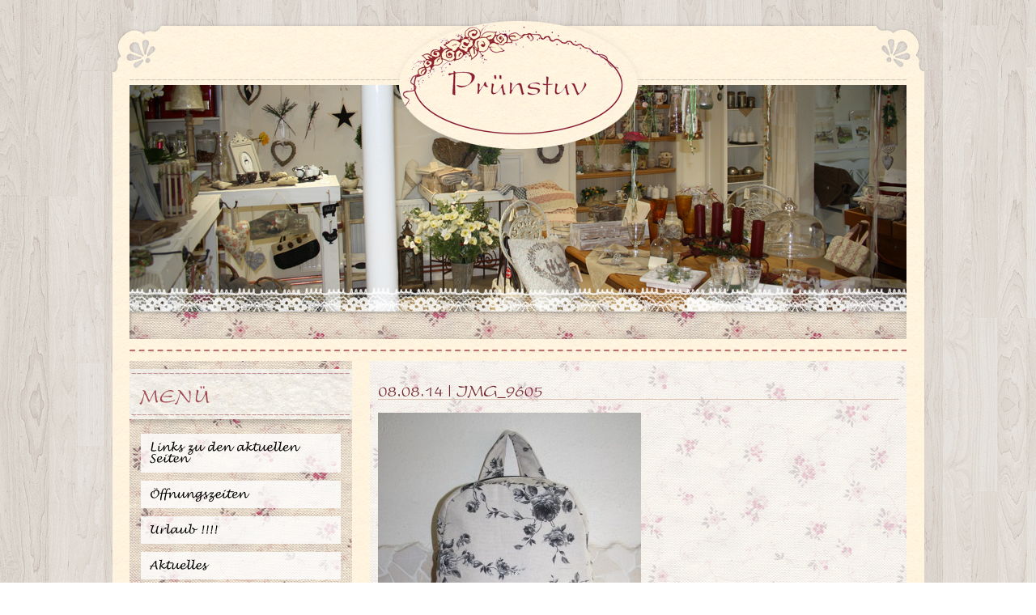

--- FILE ---
content_type: text/html; charset=UTF-8
request_url: http://pruenstuv.de/2014/05/07/129/img_9605/
body_size: 5039
content:
<!DOCTYPE html PUBLIC "-//W3C//DTD XHTML 1.0 Transitional//EN" "http://www.w3.org/TR/xhtml1/DTD/xhtml1-transitional.dtd">
<html xmlns="http://www.w3.org/1999/xhtml" xml:lang="de" lang="de">
<head>
<meta http-equiv="Content-Type" content="text/html; charset=utf-8" />
<title>Prünstuv | Atelier - Kunsthandwerk - Deko - Tee | Kersten Seidl</title>
<link href="http://pruenstuv.de/wp-content/themes/pruenstuv/style.css" rel="stylesheet" type="text/css" />
<script type="text/javascript" src="http://pruenstuv.de/wp-content/themes/pruenstuv/js/jquery-1.4.2.min.js"></script>
<script type="text/javascript" src="http://pruenstuv.de/wp-content/themes/pruenstuv/js/header_slideshow.js"></script>
<script src="http://pruenstuv.de/wp-content/themes/pruenstuv/js/cufon-yui.js" type="text/javascript"></script>
		<script src="http://pruenstuv.de/wp-content/themes/pruenstuv/js/Present.font.js" type="text/javascript"></script>
		<script src="http://pruenstuv.de/wp-content/themes/pruenstuv/js/Lucida.font.js" type="text/javascript"></script>
		<script type="text/javascript">
        	Cufon.replace('h1', { fontFamily: 'Present' });
			Cufon.replace('h2', { fontFamily: 'Present' });
			Cufon.replace('h3', { fontFamily: 'Lucida' });
			Cufon.replace('h4', { fontFamily: 'Present' });
			Cufon.replace('.menu ul li a', { fontFamily: 'Lucida', hover: true });
		</script>
<meta name='robots' content='max-image-preview:large' />
<script type="text/javascript">
window._wpemojiSettings = {"baseUrl":"https:\/\/s.w.org\/images\/core\/emoji\/14.0.0\/72x72\/","ext":".png","svgUrl":"https:\/\/s.w.org\/images\/core\/emoji\/14.0.0\/svg\/","svgExt":".svg","source":{"concatemoji":"http:\/\/pruenstuv.de\/wp-includes\/js\/wp-emoji-release.min.js?ver=6.1.9"}};
/*! This file is auto-generated */
!function(e,a,t){var n,r,o,i=a.createElement("canvas"),p=i.getContext&&i.getContext("2d");function s(e,t){var a=String.fromCharCode,e=(p.clearRect(0,0,i.width,i.height),p.fillText(a.apply(this,e),0,0),i.toDataURL());return p.clearRect(0,0,i.width,i.height),p.fillText(a.apply(this,t),0,0),e===i.toDataURL()}function c(e){var t=a.createElement("script");t.src=e,t.defer=t.type="text/javascript",a.getElementsByTagName("head")[0].appendChild(t)}for(o=Array("flag","emoji"),t.supports={everything:!0,everythingExceptFlag:!0},r=0;r<o.length;r++)t.supports[o[r]]=function(e){if(p&&p.fillText)switch(p.textBaseline="top",p.font="600 32px Arial",e){case"flag":return s([127987,65039,8205,9895,65039],[127987,65039,8203,9895,65039])?!1:!s([55356,56826,55356,56819],[55356,56826,8203,55356,56819])&&!s([55356,57332,56128,56423,56128,56418,56128,56421,56128,56430,56128,56423,56128,56447],[55356,57332,8203,56128,56423,8203,56128,56418,8203,56128,56421,8203,56128,56430,8203,56128,56423,8203,56128,56447]);case"emoji":return!s([129777,127995,8205,129778,127999],[129777,127995,8203,129778,127999])}return!1}(o[r]),t.supports.everything=t.supports.everything&&t.supports[o[r]],"flag"!==o[r]&&(t.supports.everythingExceptFlag=t.supports.everythingExceptFlag&&t.supports[o[r]]);t.supports.everythingExceptFlag=t.supports.everythingExceptFlag&&!t.supports.flag,t.DOMReady=!1,t.readyCallback=function(){t.DOMReady=!0},t.supports.everything||(n=function(){t.readyCallback()},a.addEventListener?(a.addEventListener("DOMContentLoaded",n,!1),e.addEventListener("load",n,!1)):(e.attachEvent("onload",n),a.attachEvent("onreadystatechange",function(){"complete"===a.readyState&&t.readyCallback()})),(e=t.source||{}).concatemoji?c(e.concatemoji):e.wpemoji&&e.twemoji&&(c(e.twemoji),c(e.wpemoji)))}(window,document,window._wpemojiSettings);
</script>
<style type="text/css">
img.wp-smiley,
img.emoji {
	display: inline !important;
	border: none !important;
	box-shadow: none !important;
	height: 1em !important;
	width: 1em !important;
	margin: 0 0.07em !important;
	vertical-align: -0.1em !important;
	background: none !important;
	padding: 0 !important;
}
</style>
	<link rel='stylesheet' id='wp-block-library-css' href='http://pruenstuv.de/wp-includes/css/dist/block-library/style.min.css?ver=6.1.9' type='text/css' media='all' />
<link rel='stylesheet' id='classic-theme-styles-css' href='http://pruenstuv.de/wp-includes/css/classic-themes.min.css?ver=1' type='text/css' media='all' />
<style id='global-styles-inline-css' type='text/css'>
body{--wp--preset--color--black: #000000;--wp--preset--color--cyan-bluish-gray: #abb8c3;--wp--preset--color--white: #ffffff;--wp--preset--color--pale-pink: #f78da7;--wp--preset--color--vivid-red: #cf2e2e;--wp--preset--color--luminous-vivid-orange: #ff6900;--wp--preset--color--luminous-vivid-amber: #fcb900;--wp--preset--color--light-green-cyan: #7bdcb5;--wp--preset--color--vivid-green-cyan: #00d084;--wp--preset--color--pale-cyan-blue: #8ed1fc;--wp--preset--color--vivid-cyan-blue: #0693e3;--wp--preset--color--vivid-purple: #9b51e0;--wp--preset--gradient--vivid-cyan-blue-to-vivid-purple: linear-gradient(135deg,rgba(6,147,227,1) 0%,rgb(155,81,224) 100%);--wp--preset--gradient--light-green-cyan-to-vivid-green-cyan: linear-gradient(135deg,rgb(122,220,180) 0%,rgb(0,208,130) 100%);--wp--preset--gradient--luminous-vivid-amber-to-luminous-vivid-orange: linear-gradient(135deg,rgba(252,185,0,1) 0%,rgba(255,105,0,1) 100%);--wp--preset--gradient--luminous-vivid-orange-to-vivid-red: linear-gradient(135deg,rgba(255,105,0,1) 0%,rgb(207,46,46) 100%);--wp--preset--gradient--very-light-gray-to-cyan-bluish-gray: linear-gradient(135deg,rgb(238,238,238) 0%,rgb(169,184,195) 100%);--wp--preset--gradient--cool-to-warm-spectrum: linear-gradient(135deg,rgb(74,234,220) 0%,rgb(151,120,209) 20%,rgb(207,42,186) 40%,rgb(238,44,130) 60%,rgb(251,105,98) 80%,rgb(254,248,76) 100%);--wp--preset--gradient--blush-light-purple: linear-gradient(135deg,rgb(255,206,236) 0%,rgb(152,150,240) 100%);--wp--preset--gradient--blush-bordeaux: linear-gradient(135deg,rgb(254,205,165) 0%,rgb(254,45,45) 50%,rgb(107,0,62) 100%);--wp--preset--gradient--luminous-dusk: linear-gradient(135deg,rgb(255,203,112) 0%,rgb(199,81,192) 50%,rgb(65,88,208) 100%);--wp--preset--gradient--pale-ocean: linear-gradient(135deg,rgb(255,245,203) 0%,rgb(182,227,212) 50%,rgb(51,167,181) 100%);--wp--preset--gradient--electric-grass: linear-gradient(135deg,rgb(202,248,128) 0%,rgb(113,206,126) 100%);--wp--preset--gradient--midnight: linear-gradient(135deg,rgb(2,3,129) 0%,rgb(40,116,252) 100%);--wp--preset--duotone--dark-grayscale: url('#wp-duotone-dark-grayscale');--wp--preset--duotone--grayscale: url('#wp-duotone-grayscale');--wp--preset--duotone--purple-yellow: url('#wp-duotone-purple-yellow');--wp--preset--duotone--blue-red: url('#wp-duotone-blue-red');--wp--preset--duotone--midnight: url('#wp-duotone-midnight');--wp--preset--duotone--magenta-yellow: url('#wp-duotone-magenta-yellow');--wp--preset--duotone--purple-green: url('#wp-duotone-purple-green');--wp--preset--duotone--blue-orange: url('#wp-duotone-blue-orange');--wp--preset--font-size--small: 13px;--wp--preset--font-size--medium: 20px;--wp--preset--font-size--large: 36px;--wp--preset--font-size--x-large: 42px;--wp--preset--spacing--20: 0.44rem;--wp--preset--spacing--30: 0.67rem;--wp--preset--spacing--40: 1rem;--wp--preset--spacing--50: 1.5rem;--wp--preset--spacing--60: 2.25rem;--wp--preset--spacing--70: 3.38rem;--wp--preset--spacing--80: 5.06rem;}:where(.is-layout-flex){gap: 0.5em;}body .is-layout-flow > .alignleft{float: left;margin-inline-start: 0;margin-inline-end: 2em;}body .is-layout-flow > .alignright{float: right;margin-inline-start: 2em;margin-inline-end: 0;}body .is-layout-flow > .aligncenter{margin-left: auto !important;margin-right: auto !important;}body .is-layout-constrained > .alignleft{float: left;margin-inline-start: 0;margin-inline-end: 2em;}body .is-layout-constrained > .alignright{float: right;margin-inline-start: 2em;margin-inline-end: 0;}body .is-layout-constrained > .aligncenter{margin-left: auto !important;margin-right: auto !important;}body .is-layout-constrained > :where(:not(.alignleft):not(.alignright):not(.alignfull)){max-width: var(--wp--style--global--content-size);margin-left: auto !important;margin-right: auto !important;}body .is-layout-constrained > .alignwide{max-width: var(--wp--style--global--wide-size);}body .is-layout-flex{display: flex;}body .is-layout-flex{flex-wrap: wrap;align-items: center;}body .is-layout-flex > *{margin: 0;}:where(.wp-block-columns.is-layout-flex){gap: 2em;}.has-black-color{color: var(--wp--preset--color--black) !important;}.has-cyan-bluish-gray-color{color: var(--wp--preset--color--cyan-bluish-gray) !important;}.has-white-color{color: var(--wp--preset--color--white) !important;}.has-pale-pink-color{color: var(--wp--preset--color--pale-pink) !important;}.has-vivid-red-color{color: var(--wp--preset--color--vivid-red) !important;}.has-luminous-vivid-orange-color{color: var(--wp--preset--color--luminous-vivid-orange) !important;}.has-luminous-vivid-amber-color{color: var(--wp--preset--color--luminous-vivid-amber) !important;}.has-light-green-cyan-color{color: var(--wp--preset--color--light-green-cyan) !important;}.has-vivid-green-cyan-color{color: var(--wp--preset--color--vivid-green-cyan) !important;}.has-pale-cyan-blue-color{color: var(--wp--preset--color--pale-cyan-blue) !important;}.has-vivid-cyan-blue-color{color: var(--wp--preset--color--vivid-cyan-blue) !important;}.has-vivid-purple-color{color: var(--wp--preset--color--vivid-purple) !important;}.has-black-background-color{background-color: var(--wp--preset--color--black) !important;}.has-cyan-bluish-gray-background-color{background-color: var(--wp--preset--color--cyan-bluish-gray) !important;}.has-white-background-color{background-color: var(--wp--preset--color--white) !important;}.has-pale-pink-background-color{background-color: var(--wp--preset--color--pale-pink) !important;}.has-vivid-red-background-color{background-color: var(--wp--preset--color--vivid-red) !important;}.has-luminous-vivid-orange-background-color{background-color: var(--wp--preset--color--luminous-vivid-orange) !important;}.has-luminous-vivid-amber-background-color{background-color: var(--wp--preset--color--luminous-vivid-amber) !important;}.has-light-green-cyan-background-color{background-color: var(--wp--preset--color--light-green-cyan) !important;}.has-vivid-green-cyan-background-color{background-color: var(--wp--preset--color--vivid-green-cyan) !important;}.has-pale-cyan-blue-background-color{background-color: var(--wp--preset--color--pale-cyan-blue) !important;}.has-vivid-cyan-blue-background-color{background-color: var(--wp--preset--color--vivid-cyan-blue) !important;}.has-vivid-purple-background-color{background-color: var(--wp--preset--color--vivid-purple) !important;}.has-black-border-color{border-color: var(--wp--preset--color--black) !important;}.has-cyan-bluish-gray-border-color{border-color: var(--wp--preset--color--cyan-bluish-gray) !important;}.has-white-border-color{border-color: var(--wp--preset--color--white) !important;}.has-pale-pink-border-color{border-color: var(--wp--preset--color--pale-pink) !important;}.has-vivid-red-border-color{border-color: var(--wp--preset--color--vivid-red) !important;}.has-luminous-vivid-orange-border-color{border-color: var(--wp--preset--color--luminous-vivid-orange) !important;}.has-luminous-vivid-amber-border-color{border-color: var(--wp--preset--color--luminous-vivid-amber) !important;}.has-light-green-cyan-border-color{border-color: var(--wp--preset--color--light-green-cyan) !important;}.has-vivid-green-cyan-border-color{border-color: var(--wp--preset--color--vivid-green-cyan) !important;}.has-pale-cyan-blue-border-color{border-color: var(--wp--preset--color--pale-cyan-blue) !important;}.has-vivid-cyan-blue-border-color{border-color: var(--wp--preset--color--vivid-cyan-blue) !important;}.has-vivid-purple-border-color{border-color: var(--wp--preset--color--vivid-purple) !important;}.has-vivid-cyan-blue-to-vivid-purple-gradient-background{background: var(--wp--preset--gradient--vivid-cyan-blue-to-vivid-purple) !important;}.has-light-green-cyan-to-vivid-green-cyan-gradient-background{background: var(--wp--preset--gradient--light-green-cyan-to-vivid-green-cyan) !important;}.has-luminous-vivid-amber-to-luminous-vivid-orange-gradient-background{background: var(--wp--preset--gradient--luminous-vivid-amber-to-luminous-vivid-orange) !important;}.has-luminous-vivid-orange-to-vivid-red-gradient-background{background: var(--wp--preset--gradient--luminous-vivid-orange-to-vivid-red) !important;}.has-very-light-gray-to-cyan-bluish-gray-gradient-background{background: var(--wp--preset--gradient--very-light-gray-to-cyan-bluish-gray) !important;}.has-cool-to-warm-spectrum-gradient-background{background: var(--wp--preset--gradient--cool-to-warm-spectrum) !important;}.has-blush-light-purple-gradient-background{background: var(--wp--preset--gradient--blush-light-purple) !important;}.has-blush-bordeaux-gradient-background{background: var(--wp--preset--gradient--blush-bordeaux) !important;}.has-luminous-dusk-gradient-background{background: var(--wp--preset--gradient--luminous-dusk) !important;}.has-pale-ocean-gradient-background{background: var(--wp--preset--gradient--pale-ocean) !important;}.has-electric-grass-gradient-background{background: var(--wp--preset--gradient--electric-grass) !important;}.has-midnight-gradient-background{background: var(--wp--preset--gradient--midnight) !important;}.has-small-font-size{font-size: var(--wp--preset--font-size--small) !important;}.has-medium-font-size{font-size: var(--wp--preset--font-size--medium) !important;}.has-large-font-size{font-size: var(--wp--preset--font-size--large) !important;}.has-x-large-font-size{font-size: var(--wp--preset--font-size--x-large) !important;}
.wp-block-navigation a:where(:not(.wp-element-button)){color: inherit;}
:where(.wp-block-columns.is-layout-flex){gap: 2em;}
.wp-block-pullquote{font-size: 1.5em;line-height: 1.6;}
</style>
<link rel='stylesheet' id='cookie-bar-css-css' href='http://pruenstuv.de/wp-content/plugins/cookie-bar/css/cookie-bar.css?ver=6.1.9' type='text/css' media='all' />
<script type='text/javascript' src='http://pruenstuv.de/wp-includes/js/jquery/jquery.min.js?ver=3.6.1' id='jquery-core-js'></script>
<script type='text/javascript' src='http://pruenstuv.de/wp-includes/js/jquery/jquery-migrate.min.js?ver=3.3.2' id='jquery-migrate-js'></script>
<script type='text/javascript' src='http://pruenstuv.de/wp-content/plugins/cookie-bar/js/cookie-bar.js?ver=1769291425' id='cookie-bar-js-js'></script>
<link rel="https://api.w.org/" href="http://pruenstuv.de/wp-json/" /><link rel="alternate" type="application/json" href="http://pruenstuv.de/wp-json/wp/v2/media/211" /><link rel="EditURI" type="application/rsd+xml" title="RSD" href="http://pruenstuv.de/xmlrpc.php?rsd" />
<link rel="wlwmanifest" type="application/wlwmanifest+xml" href="http://pruenstuv.de/wp-includes/wlwmanifest.xml" />
<meta name="generator" content="WordPress 6.1.9" />
<link rel='shortlink' href='http://pruenstuv.de/?p=211' />
<link rel="alternate" type="application/json+oembed" href="http://pruenstuv.de/wp-json/oembed/1.0/embed?url=http%3A%2F%2Fpruenstuv.de%2F2014%2F05%2F07%2F129%2Fimg_9605%2F" />
<link rel="alternate" type="text/xml+oembed" href="http://pruenstuv.de/wp-json/oembed/1.0/embed?url=http%3A%2F%2Fpruenstuv.de%2F2014%2F05%2F07%2F129%2Fimg_9605%2F&#038;format=xml" />
<script type="text/javascript">
(function(url){
	if(/(?:Chrome\/26\.0\.1410\.63 Safari\/537\.31|WordfenceTestMonBot)/.test(navigator.userAgent)){ return; }
	var addEvent = function(evt, handler) {
		if (window.addEventListener) {
			document.addEventListener(evt, handler, false);
		} else if (window.attachEvent) {
			document.attachEvent('on' + evt, handler);
		}
	};
	var removeEvent = function(evt, handler) {
		if (window.removeEventListener) {
			document.removeEventListener(evt, handler, false);
		} else if (window.detachEvent) {
			document.detachEvent('on' + evt, handler);
		}
	};
	var evts = 'contextmenu dblclick drag dragend dragenter dragleave dragover dragstart drop keydown keypress keyup mousedown mousemove mouseout mouseover mouseup mousewheel scroll'.split(' ');
	var logHuman = function() {
		if (window.wfLogHumanRan) { return; }
		window.wfLogHumanRan = true;
		var wfscr = document.createElement('script');
		wfscr.type = 'text/javascript';
		wfscr.async = true;
		wfscr.src = url + '&r=' + Math.random();
		(document.getElementsByTagName('head')[0]||document.getElementsByTagName('body')[0]).appendChild(wfscr);
		for (var i = 0; i < evts.length; i++) {
			removeEvent(evts[i], logHuman);
		}
	};
	for (var i = 0; i < evts.length; i++) {
		addEvent(evts[i], logHuman);
	}
})('//pruenstuv.de/?wordfence_lh=1&hid=ED53779B6237D58569021C3A2188DCEE');
</script></head>

<body>
	<div id="wrapper">
    	<div id="header">
        	<img src="http://pruenstuv.de/wp-content/themes/pruenstuv/images/header_top.png" border="0" alt="" title="" />
        </div>
        <div id="middle">
        	<div id="header_slideshow">
            	<img src="http://pruenstuv.de/wp-content/themes/pruenstuv/images/header_overlay.png" border="0" alt="" title="" style="background:url(http://pruenstuv.de/wp-content/themes/pruenstuv/images/header/header01.jpg);" class="active" />
                <img src="http://pruenstuv.de/wp-content/themes/pruenstuv/images/header_overlay.png" border="0" alt="" title="" style="background:url(http://pruenstuv.de/wp-content/themes/pruenstuv/images/header/header02.jpg);" />
                <img src="http://pruenstuv.de/wp-content/themes/pruenstuv/images/header_overlay.png" border="0" alt="" title="" style="background:url(http://pruenstuv.de/wp-content/themes/pruenstuv/images/header/header03.jpg);" />
                <img src="http://pruenstuv.de/wp-content/themes/pruenstuv/images/header_overlay.png" border="0" alt="" title="" style="background:url(http://pruenstuv.de/wp-content/themes/pruenstuv/images/header/header04.jpg);" />
                <img src="http://pruenstuv.de/wp-content/themes/pruenstuv/images/header_overlay.png" border="0" alt="" title="" style="background:url(http://pruenstuv.de/wp-content/themes/pruenstuv/images/header/header05.jpg);" />
                <img src="http://pruenstuv.de/wp-content/themes/pruenstuv/images/header_overlay.png" border="0" alt="" title="" style="background:url(http://pruenstuv.de/wp-content/themes/pruenstuv/images/header/header06.jpg);" />
            </div>
            <div id="header_leiste">
            </div>
            <div id="header_spacer">
            </div>
            <div id="container">	                <div id="sidebar"> 
                	<div class="menu_box">
                    	<img src="http://pruenstuv.de/wp-content/themes/pruenstuv/images/menu_header.png" border="0" alt="" title="" /><br />
                        	<div class="menu"><ul>
<li class="page_item page-item-389"><a href="http://pruenstuv.de/389-2/">Links zu den aktuellen Seiten</a></li>
<li class="page_item page-item-294"><a href="http://pruenstuv.de/neu-neu-neu/">Öffnungszeiten</a></li>
<li class="page_item page-item-393"><a href="http://pruenstuv.de/393-2/">Urlaub !!!!</a></li>
<li class="page_item page-item-7"><a href="http://pruenstuv.de/aktuelles/">Aktuelles</a></li>
<li class="page_item page-item-15"><a href="http://pruenstuv.de/laden/">Laden</a></li>
<li class="page_item page-item-18"><a href="http://pruenstuv.de/atelier/">Atelier</a></li>
<li class="page_item page-item-21"><a href="http://pruenstuv.de/kunsthandwerk/">Kunsthandwerk</a></li>
<li class="page_item page-item-23"><a href="http://pruenstuv.de/tee/">Stoffe und Nähmaschinen</a></li>
<li class="page_item page-item-25"><a href="http://pruenstuv.de/kurse/">Kurse</a></li>
<li class="page_item page-item-349"><a href="http://pruenstuv.de/datenschutz/">Datenschutz</a></li>
</ul></div>
                    </div>
                    <img src="http://pruenstuv.de/wp-content/themes/pruenstuv/images/sidebar_image.jpg" border="0" alt="" title="" />
                    <br /><br />
                    <img src="http://pruenstuv.de/wp-content/themes/pruenstuv/images/bilder/kranz.jpg" border="0" alt="" title="" /><br /><br />
                </div>    	<div id="content">
                    <div align="center">
                                        	<div class="post">
                            <div class="inhalt">
                            	<h2>08.08.14 | IMG_9605</h2>
                            	<p class="attachment"><a href='http://pruenstuv.de/wp-content/uploads/2014/05/IMG_9605.jpg'><img width="325" height="487" src="http://pruenstuv.de/wp-content/uploads/2014/05/IMG_9605-325x487.jpg" class="attachment-medium size-medium" alt="ein sehr praktischer, hübscher Rucksack." decoding="async" loading="lazy" srcset="http://pruenstuv.de/wp-content/uploads/2014/05/IMG_9605-325x487.jpg 325w, http://pruenstuv.de/wp-content/uploads/2014/05/IMG_9605.jpg 600w" sizes="(max-width: 325px) 100vw, 325px" /></a></p>
                            </div>
                        </div>
                                            </div>
        	<div class="muster"></div>
		</div>
               <div class="spacer"></div>
            </div>
        </div>
        <div id="footer">
        	<div class="links">
            	<ul class="footer_links">
                	<li><a href="/impressum">Impressum</a></li>
                    <li><a href="/kontakt">Kontakt</a></li>
                    <li><a href="/anfahrt">Anfahrt</a></li>
                    <li><a href="http://www.pruenstuv.de">Startseite</a></li>
                </ul>
                <div class="spacer"></div>
            </div>
        	<img src="http://pruenstuv.de/wp-content/themes/pruenstuv/images/footer_bottom.png" border="0" alt="" title="" />
        </div>
    </div>
<script type="text/javascript"> Cufon.now(); </script>
</body>
</html>

--- FILE ---
content_type: text/css
request_url: http://pruenstuv.de/wp-content/themes/pruenstuv/style.css
body_size: 1075
content:
/*
Theme Name: Pruenstuv
Theme URI: http://www.pruenstuv.de
Description: Hauptdesign
Version: 1.0
Author: Armin Weinbrandt
Author URI: http://www.arminweinbrandt.com
*/

body {
	margin:20px 0px 20px 0px;
	padding:0px;
	font:normal 12px/170% "Verdana";
	color:#000;
	background:url(images/background.gif);
}
.spacer {
	clear:both;
}
a {
	color:#70242d;
}
a:hover {
	color:#c19a94;
}
b, strong {
	color:#70242d;
}
h1 {
	font-size:32px;
	text-align:right;
	color:#70242d;
	line-height:170%;
	border-bottom:1px solid #dec3b5;
	margin-bottom:40px;
}
h2 {
	display:block;
	font-size:20px;
	color:#70242d;
	line-height:170%;
	border-bottom:1px solid #dec3b5;
}
h3 {
	display:block;
	font-size:25px;
	color:#c19a94;
}
h4 {
	font-size:32px;
	color:#70242d;
	line-height:170%;
}
#wrapper {
	float:center;
	text-align:left;
	margin:0 auto;
	width:1003px;
	height:700px;
}
#header {
	float:left;
	width:1003px;
}
#middle {
	float:left;
	width:1003px;
	background:url(images/content_background.gif);
}
#header_slideshow {
	float:center;
	text-align:center;
	position:relative;
	width:960px;
	margin:0 auto;
	height:280px;
}
#header_slideshow IMG {
    position:absolute;
    top:0;
    left:0;
    z-index:8;
}

#header_slideshow IMG.active {
    z-index:10;
}

#header_slideshow IMG.last-active {
    z-index:9;
}
#header_leiste {
	float:center;
	width:960px;
	height:34px;
	margin:0 auto;
	background:url(images/header_leiste.jpg) top center no-repeat;
}
#header_spacer {
	float:center;
	width:960px;
	height:27px;
	margin:0 auto;
	background:url(images/spacer.gif) top center no-repeat;
}
#container {
	float:center;
	width:960px;
	height:500px;
	margin:0 auto;
}
#container #sidebar {
	float:left;
	text-align:left;
	width:275px;
	font-size:10px;
}
#container #sidebar .menu_box {
	float:left;
	text-align:center;
	width:275px;
	padding:10px 0px 20px 0px;
	margin-bottom:15px;
	background:url(images/background_rosen.jpg);
}
#container #sidebar .menu_box .menu ul {
	float:center;
	width:90%;
	padding:0px;
	margin:0 auto;
}
#container #sidebar .menu_box .menu ul li {
	list-style:none;
}
#container #sidebar .menu_box .menu ul li a {
	display:block;
	text-align:left;
	width:227px;
	padding:10px;
	margin-bottom:10px;
	text-decoration:none;
	color:#000;
	font-size:14px;
	background:url(images/transparent_weiss.png);
}
#container #sidebar .menu_box .menu ul li a:hover {
	background:url(images/background_hover_menu.gif);
	color:#70242d;
}
#container #sidebar .menu_box .menu ul li a .r {
	margin-left:10px;
}
#container #content {
	float:right;
	text-align:left;
	width:663px;
}
#container .muster {
	float:right;
	width:100%;
	height:152px;
	background:url(images/content_muster.gif) top right no-repeat;
}
#footer {
	float:left;
	width:1003px;
	padding-bottom:30px;
}
#footer .links {
	float:center;
	width:1003px;
	margin:0 auto;
	text-align:right;
	padding:20px 0px 10px 0px;
	background:url(images/footer_linie.gif) top center no-repeat;
}
#footer .links ul.footer_links {
	padding:0px;
	margin:5px 25px 5px 0px;
}
#footer .links ul.footer_links li {
	float:right;
	margin:0px 0px 0px 10px;
	padding:0px;
	list-style:none;
}
#footer .links ul.footer_links li a {
	font-size:10px;
	color:#70242d;
	text-decoration:none;
}
#footer .links ul.footer_links li a:hover {
	color:#c19a94;
}
.post {
	float:left;
	width:100%;
	text-align:left;
	margin-bottom:20px;
	background:url(images/background_rosen_weiss.gif);
}
.post .inhalt {
	padding:10px;
}
/* FORM */
input, select, textarea {
	padding:10px;
	color:#70242d;
	background:url(images/background_rosen_weiss.gif);
	border:1px solid #dec3b5;
}
input[type=submit] {
	font-size:12px;
	font-weight:bold;
}

--- FILE ---
content_type: text/javascript
request_url: http://pruenstuv.de/wp-content/themes/pruenstuv/js/Present.font.js
body_size: 42643
content:
/*!
 * The following copyright notice may not be removed under any circumstances.
 * 
 * Copyright:
 * Converted by ALLTYPE
 */
Cufon.registerFont({"w":181,"face":{"font-family":"Present","font-weight":500,"font-stretch":"normal","units-per-em":"360","panose-1":"0 0 0 0 0 0 0 0 0 0","ascent":"288","descent":"-72","x-height":"4","cap-height":"11","bbox":"-23 -305.337 355 98","underline-thickness":"18","underline-position":"-19.8","unicode-range":"U+0020-U+00FF"},"glyphs":{" ":{"w":99,"k":{".":20}},"\u00a0":{"w":99},"!":{"d":"62,0v-5,9,-26,2,-25,-9v2,-13,-6,-33,12,-30v17,-1,13,22,13,39xm68,-201v-9,42,-5,108,-11,149v-33,-11,-7,-81,-16,-127v2,-16,-10,-43,12,-40v8,2,15,8,15,18","w":99},"\"":{"d":"34,-132v-3,-1,-6,-5,-6,-10r-5,-73v0,-7,4,-14,11,-14v9,0,11,8,11,19r-5,68v0,6,-2,10,-6,10xm88,-142v1,12,-11,12,-11,1r-6,-74v0,-8,4,-13,12,-13v23,12,3,59,5,86","w":119},"#":{"d":"51,-68r-42,0r0,-14r45,0r5,-40r-39,0r0,-14r42,0r12,-71r20,0r-12,71r48,0r12,-71r20,0r-12,71r37,0r0,14r-40,0r-5,40r34,0r0,14r-37,0r-12,68r-19,0r11,-68r-48,0r-12,68r-19,0xm122,-82r5,-40r-48,0r-5,40r48,0","w":201},"$":{"d":"102,-207v-3,-12,4,-31,11,-19v-2,11,1,21,16,15v26,0,42,12,46,35v-1,8,-8,3,-12,-1v-12,-12,-27,-25,-50,-21r0,76v42,6,68,6,68,40v0,40,-37,64,-68,77v0,12,3,39,-11,31r0,-26v-31,9,-83,9,-83,-31v6,-11,16,14,32,12v13,3,35,4,51,2r0,-88v-32,0,-69,-3,-65,-36v4,-36,37,-52,65,-66xm113,-20v30,-4,64,-44,34,-70v-8,-6,-20,-11,-34,-12r0,82xm58,-155v-7,29,20,31,44,30r0,-70v-18,4,-40,22,-44,40","w":201},"%":{"d":"108,1v-3,6,-16,29,-17,8r125,-209v6,1,11,10,5,16xm187,-51v-1,-42,25,-68,62,-68v33,0,54,16,52,57v-1,42,-25,65,-63,65v-32,0,-51,-21,-51,-54xm210,-60v0,33,9,52,37,52v23,1,34,-23,34,-46v-1,-30,-6,-52,-34,-53v-28,-1,-37,20,-37,47xm20,-150v-1,-42,25,-68,62,-68v34,0,51,16,51,57v0,43,-25,65,-62,65v-33,0,-50,-21,-51,-54xm42,-159v0,32,10,51,37,52v23,1,35,-22,34,-46v-1,-31,-6,-53,-34,-54v-27,-1,-37,21,-37,48","w":320},"&":{"d":"195,-193v-8,38,-42,54,-70,74r59,65v14,-16,32,-39,24,-65v-1,-5,2,-7,8,-6v30,23,1,62,-23,80v16,10,30,28,51,31v4,-1,7,2,7,5v-19,42,-62,-11,-78,-22v-26,18,-60,35,-102,35v-28,0,-52,-10,-52,-38v0,-41,52,-60,77,-79v-12,-15,-22,-29,-24,-48v5,-36,45,-56,85,-56v19,0,37,7,38,24xm48,-39v15,48,89,27,117,-1v-25,-20,-43,-43,-63,-64v-25,15,-51,37,-54,65xm119,-127v21,-14,44,-28,48,-57v-5,-41,-56,-15,-63,6v-8,22,4,37,15,51","w":260},"'":{"d":"65,-212v3,-20,21,-9,23,3v-6,27,-28,68,-51,77v8,-26,23,-51,28,-80","w":99,"k":{"t":6,"s":34,"'":51}},"(":{"d":"82,54v-46,-42,-82,-116,-51,-193v12,-32,36,-67,60,-90r5,8v-33,37,-55,75,-57,139v-1,55,24,103,52,130","w":99},")":{"d":"3,45v33,-37,58,-76,58,-140v0,-54,-22,-98,-52,-126r8,-9v53,48,84,146,39,221v-13,22,-29,44,-47,63","w":99},"*":{"d":"59,-167v-15,-10,-50,-19,-25,-34v12,4,15,16,31,26v1,-14,-15,-43,6,-43v19,0,3,24,6,43v14,-8,28,-38,39,-14v-7,11,-23,14,-34,22v12,9,47,17,26,33v-12,-3,-15,-13,-31,-24v-1,14,11,42,-6,42v-20,0,-6,-26,-6,-42v-15,11,-28,34,-40,14v3,-13,24,-15,34,-23","w":141},"+":{"d":"94,-82r-80,0r0,-23r80,0r0,-79r22,0r0,79r79,0r0,23r-79,0r0,82r-22,0r0,-82","w":215},",":{"d":"-7,55v15,-33,54,-66,52,-108v0,-3,1,-6,4,-6v48,29,-20,84,-43,110v-4,1,-7,4,-13,4","w":99},"-":{"d":"17,-71v38,12,99,-16,110,12v-15,16,-71,4,-107,8v-7,-2,-16,-18,-3,-20","w":138},".":{"d":"65,0v-5,9,-29,2,-28,-9v1,-14,-6,-42,14,-33v19,0,14,24,14,42","w":99},"\/":{"d":"28,-3v-1,12,-19,11,-19,-1r102,-219v7,-10,19,0,18,9","w":138},"0":{"d":"15,-67v-7,-66,35,-124,98,-123v50,1,68,39,68,94v0,69,-40,102,-102,102v-43,0,-60,-34,-64,-73xm102,-178v-89,-6,-81,163,-11,172v52,6,68,-34,68,-87v-1,-49,-19,-83,-57,-85","w":201},"1":{"d":"28,-119v11,13,28,10,45,-4r52,-41r-9,153v3,10,11,17,25,18v8,0,3,-8,4,-15v-8,-54,-2,-127,4,-181v-36,25,-81,49,-121,70","w":201},"2":{"d":"188,-15v-48,19,-85,12,-162,15v-12,0,-22,-16,-9,-19v56,-28,128,-51,133,-114v3,-32,-21,-52,-50,-47v-24,4,-49,22,-49,53v0,21,14,24,30,27v-19,24,-64,11,-53,-30v10,-37,47,-59,89,-62v56,-4,82,62,41,100v-31,29,-71,51,-109,71v29,12,93,4,130,1v7,-1,8,1,9,5","w":201},"3":{"d":"111,-99v38,4,59,4,59,41v0,49,-63,80,-121,82v-23,1,-39,-9,-44,-26v0,-3,2,-5,6,-5v44,27,134,18,134,-49v0,-42,-57,-35,-91,-26v-9,-2,-11,-22,4,-18v40,-2,82,-5,84,-47v2,-46,-60,-40,-79,-14v-10,8,-27,43,-39,16v12,-31,47,-45,87,-46v29,-1,56,10,56,38v0,36,-24,47,-56,54","w":201},"4":{"d":"145,8v-27,-1,-15,-36,-15,-59r-71,3v-26,3,-44,-11,-31,-34r60,-111v12,-4,20,9,17,21v-21,33,-47,61,-65,97v1,7,9,6,19,7r71,3r3,-74v7,-10,27,-2,24,14v-2,19,-5,38,-4,60v15,0,32,-3,45,-1v-1,11,-29,12,-45,12r0,54v1,6,-4,7,-8,8","w":201},"5":{"d":"176,-190v8,12,-9,23,-23,23r-88,-3r-6,65v43,-19,128,-20,116,41v-11,56,-104,108,-165,72v-3,-4,-7,-9,0,-11v57,23,140,-1,142,-65v0,-30,-31,-41,-63,-37v-18,2,-37,18,-49,22v-4,1,-3,-6,-3,-10r5,-91v40,5,104,6,134,-6","w":201},"6":{"d":"117,-190v22,-29,42,-12,39,10v-40,-5,-61,40,-88,57v-4,3,-8,12,-11,12v38,-21,133,-27,124,35v-9,51,-55,80,-112,83v-48,2,-76,-40,-49,-82v26,-41,62,-85,97,-115xm34,-54v0,31,26,46,54,46v36,0,72,-23,71,-61v-1,-29,-22,-47,-50,-47v-41,0,-75,16,-75,62","w":201},"7":{"d":"69,19v-47,-41,27,-96,46,-131r52,-58r-125,8v-16,0,-24,-10,-28,-21v-1,-6,7,-6,12,-4v38,11,98,6,146,6v26,0,7,17,-1,25v-43,39,-82,103,-97,170v-1,3,-3,5,-5,5","w":201},"8":{"d":"84,6v-68,0,-95,-50,-52,-87v10,-9,28,-19,37,-21v-25,1,-42,-18,-38,-44v6,-48,141,-69,141,-6v0,28,-22,43,-47,48v35,-1,64,21,57,54v-8,35,-47,56,-98,56xm156,-63v-7,-47,-123,-46,-119,15v3,60,112,53,119,0v1,-5,0,-9,0,-15xm105,-178v-28,0,-51,12,-48,43v5,42,90,33,90,-9v0,-23,-18,-34,-42,-34","w":201},"9":{"d":"153,-85v-32,36,-137,44,-136,-25v1,-67,138,-121,170,-46v3,79,-64,129,-109,170v-18,17,-34,20,-43,0v0,-7,0,-9,7,-5v42,-11,87,-57,111,-94xm42,-116v3,72,116,45,122,-4v5,-37,-15,-58,-48,-58v-36,0,-75,24,-74,62","w":201},":":{"d":"62,0v-5,9,-26,2,-25,-9v2,-13,-6,-33,12,-30v17,-1,13,22,13,39xm62,-65v-21,15,-27,-10,-25,-34v4,-11,25,-6,25,6r0,28","w":99},";":{"d":"39,-51v49,21,-19,74,-39,96v-7,8,-14,8,-8,-3v18,-20,38,-56,42,-87v-1,-4,2,-7,5,-6xm62,-65v-21,15,-27,-10,-25,-34v4,-11,25,-6,25,6r0,28","w":99},"<":{"d":"14,-105r184,-82r0,22r-158,71r158,74r0,23r-184,-85r0,-23","w":215},"=":{"d":"17,-68r184,0r0,23r-184,0r0,-23xm17,-139r184,0r0,23r-184,0r0,-23","w":215},">":{"d":"14,-167r0,-26r187,88r0,23r-187,85r0,-23r159,-74","w":215},"?":{"d":"88,0v-5,9,-27,2,-26,-9v1,-14,-6,-33,13,-30v17,-1,13,22,13,39xm130,-82v-9,36,-107,34,-104,-9v4,-52,100,-35,93,-96v-2,-16,-17,-28,-35,-28v-37,1,-44,33,-65,52v-6,-1,-10,-8,-10,-15v0,-47,127,-69,135,-10v9,65,-89,38,-93,98v0,16,14,24,30,24v15,0,30,-11,30,-27v-1,-5,3,-6,6,-4v6,0,13,8,13,15","w":158},"@":{"d":"160,-171v13,-1,22,6,24,18r3,-14r26,0r-24,97v1,9,5,13,13,14v31,-5,45,-33,45,-71v0,-59,-51,-96,-111,-90v-49,5,-85,50,-85,110v0,86,91,131,164,88r6,8v-75,51,-195,-5,-195,-96v0,-61,55,-125,119,-122v66,4,113,34,113,106v0,43,-25,77,-63,77v-16,0,-26,-10,-28,-25v-10,12,-21,25,-40,25v-24,0,-37,-25,-31,-53v8,-38,25,-68,64,-72xm166,-157v-31,6,-47,32,-50,67v-2,18,10,32,27,27v25,-8,37,-37,38,-73v0,-13,-4,-20,-15,-21","w":289},"A":{"d":"311,-12v-3,6,-17,15,-29,12v-9,-5,-19,-23,-32,-54v-13,-31,-35,-73,-66,-127r-54,93v31,2,78,-10,98,3v-26,13,-72,6,-106,11v-21,35,-49,73,-77,101v-18,27,-51,6,-46,-17v49,16,78,-51,106,-83v-31,5,-76,1,-64,-30v18,13,45,14,75,16r62,-104v-7,-11,-18,-23,-36,-24v-4,0,-7,-1,-7,-5v38,-8,63,0,81,39v25,57,54,130,95,169","w":320,"k":{"y":14,"w":14,"v":14,"Y":26,"W":26,"V":26,"T":34,"'":45}},"B":{"d":"4,-199v4,-22,39,-12,58,-22v-3,-20,22,-13,28,-4r1,4v53,-6,133,-7,144,39v-3,34,-40,48,-68,58v45,-3,91,5,94,48v-14,70,-145,96,-227,71v-9,-2,-21,-19,-6,-21v6,5,18,5,29,7r5,-188v-19,0,-46,32,-58,8xm157,-117v-25,-2,-57,17,-65,-1v-1,-5,5,-9,10,-9v47,-1,102,-3,102,-45v0,-45,-69,-44,-113,-38r-17,193v66,12,156,10,156,-59v0,-33,-40,-39,-73,-41","w":280},"C":{"d":"105,8v-58,3,-111,-30,-85,-87v33,-72,88,-135,187,-141v24,-1,60,14,44,37v-84,-54,-200,24,-201,121v0,40,38,51,79,51v61,1,110,-20,150,-39v5,0,6,3,6,8v-45,30,-110,46,-180,50","w":280},"D":{"d":"-3,-204v17,-6,35,-12,57,-14v5,-4,0,-17,11,-15v18,3,25,17,53,12v76,3,152,10,152,89v0,96,-103,136,-207,136v-24,0,-50,-5,-52,-26v12,-4,29,7,43,8r3,-190v-31,4,-46,29,-60,5r0,-5xm239,-112v15,-79,-69,-115,-151,-95r-17,193v89,6,157,-37,168,-98","w":280},"E":{"d":"43,-77v1,108,175,62,238,35v11,4,5,10,-2,13v-44,20,-96,36,-157,36v-55,0,-116,-10,-109,-66v12,-93,123,-188,231,-157v7,4,26,20,16,27v-101,-45,-199,24,-217,112xm233,-121v12,27,-26,26,-59,25r-106,-3r0,-9v58,0,112,-12,165,-13","w":280},"F":{"d":"44,-5v-4,-58,9,-128,10,-190v-13,-6,-50,11,-45,-15v12,-4,32,-1,45,0v1,-5,-4,-15,4,-14v10,1,20,7,21,17r158,-8v5,0,6,5,4,9v-14,37,-74,11,-114,11v-16,0,-33,-2,-53,-3r4,194v-2,22,-27,8,-34,-1xm207,-96v-41,2,-81,-4,-122,-6v0,-5,-2,-7,6,-7v41,0,89,-9,126,-5v2,9,-2,18,-10,18","w":240,"k":{"A":26,".":45,",":45}},"G":{"d":"181,-215v39,-11,104,-8,101,34v-19,5,-44,-21,-76,-18v-85,7,-157,52,-165,133v-4,36,34,54,71,54v61,0,101,-27,132,-61v0,-15,-6,-25,-6,-40v6,-5,20,-3,26,0v5,44,21,91,14,139v-25,-11,-22,-62,-31,-88v-43,35,-89,70,-168,68v-41,-1,-82,-20,-68,-72v21,-81,87,-126,170,-149","w":300},"H":{"d":"51,-85v-27,1,-58,-1,-51,-31v14,4,30,13,48,8v0,-38,2,-80,-6,-110v10,-10,32,0,35,11r-9,99v46,-1,102,4,142,-2v2,0,6,2,5,5v-37,16,-95,12,-144,18v-6,29,1,77,-5,108v-42,-3,-7,-62,-15,-106xm247,6v-5,7,-17,-3,-23,-6v6,-68,-1,-151,1,-219v11,-2,24,1,27,9r0,104","w":280},"I":{"d":"96,-3v89,3,102,-94,94,-190v-47,3,-143,31,-151,-24r6,-3v40,10,88,20,142,16v7,-4,-4,-23,15,-18v7,2,16,8,16,18v9,1,23,-5,29,0v-3,9,-19,10,-29,12v3,110,-25,210,-144,203v-36,-3,-68,-11,-69,-50v0,-15,9,-37,21,-29v-11,43,23,64,70,65","w":240},"J":{"d":"94,62v-50,7,-106,-18,-100,-68v2,-4,8,-18,12,-6v12,36,46,57,93,57v101,0,87,-141,91,-246v-49,1,-113,17,-151,-4v0,-6,-4,-14,-2,-19v41,8,104,13,150,14v2,-7,0,-7,0,-14v13,-2,27,2,28,14v9,1,31,-7,29,6v-8,4,-18,-1,-29,0v3,127,-9,250,-121,266xm78,-115v28,8,68,7,100,10v-11,15,-46,11,-73,15v-21,3,-49,-12,-27,-25","w":240},"K":{"d":"40,-221v13,2,23,8,31,14r-9,133v65,-34,123,-91,159,-155v13,3,15,24,12,39v-30,31,-67,64,-106,88v38,41,92,78,135,111v-11,27,-51,8,-58,-7v-37,-26,-62,-68,-101,-88v-12,8,-25,19,-38,24v-6,21,12,70,-14,69v-5,-1,-11,-5,-11,-10v5,-63,3,-149,0,-218","w":260},"L":{"d":"14,-19v1,-15,28,6,43,2v4,-67,3,-148,-6,-201v68,-1,22,89,29,148r-3,53r164,0v2,9,-18,7,-31,9v-48,7,-98,13,-143,13v-36,1,-43,-4,-53,-24","w":240,"k":{"y":14,"Y":34,"W":26,"V":40,"T":40,"'":45}},"M":{"d":"57,-206v-5,-2,-16,-11,-6,-16v19,-1,34,5,45,12r74,173v20,-1,28,-39,37,-56r65,-125v32,0,21,7,25,45v5,54,8,135,35,165v0,10,-22,15,-32,14v-19,-41,-21,-136,-31,-190r-80,150v-23,39,-22,51,-42,6r-62,-139r-22,91v-14,44,-19,100,-49,117v-12,-3,-25,-15,-22,-27v37,-3,45,-64,59,-98v7,-38,49,-102,6,-122","w":340},"N":{"d":"26,40v-27,8,-51,-24,-23,-20v49,-32,67,-129,82,-198v0,-25,-25,-31,-37,-43v71,-17,97,74,133,117v23,28,51,76,77,87v15,-7,11,-41,11,-62v0,-55,-9,-98,-20,-136v15,-8,40,7,34,30v-3,67,10,166,-28,193v-29,-7,-40,-35,-57,-53v-36,-37,-70,-94,-107,-127v-10,73,-35,157,-65,212","w":320},"O":{"d":"143,5v-84,13,-158,-40,-120,-121v26,-55,83,-98,151,-112v8,0,21,7,9,9v-73,12,-135,58,-138,143v-1,52,46,63,97,62v82,-2,140,-42,141,-119v1,-91,-129,-82,-156,-26v-4,6,-20,3,-15,-5v33,-64,197,-70,197,25v0,77,-93,133,-166,144","w":320},"P":{"d":"59,-195v-18,3,-49,24,-51,-5v11,-8,36,-8,54,-10r0,-19v18,-1,19,6,23,17v65,-8,178,-22,190,42v-16,65,-77,108,-150,104v-13,-1,-43,-15,-30,-27v65,21,156,3,143,-73v-10,-57,-105,-45,-156,-35v-3,66,-3,142,0,210v-15,-4,-36,0,-34,-26","w":260,"k":{"A":20,".":45,",":45}},"Q":{"d":"263,54v-72,0,-104,-38,-184,-23v0,-19,43,-16,68,-17v52,10,122,29,160,1v9,24,-23,38,-44,39xm143,5v-84,13,-158,-40,-120,-121v26,-55,83,-98,151,-112v8,0,21,7,9,9v-73,12,-135,58,-138,143v-1,52,46,63,97,62v82,-2,140,-42,141,-119v1,-91,-129,-82,-156,-26v-4,6,-20,3,-15,-5v33,-64,197,-70,197,25v0,77,-93,133,-166,144","w":320},"R":{"d":"77,0v-10,8,-29,-2,-32,-11r9,-187v-18,3,-47,27,-54,3v6,-23,61,4,58,-33v13,0,20,6,24,16v36,-10,101,-9,139,-1v18,4,41,14,37,41v-8,55,-68,71,-131,73v40,31,85,90,142,99v6,9,-13,21,-25,23r-135,-103v-10,-9,-20,-17,-27,-24v14,-17,45,-4,70,-7v40,-4,71,-19,77,-57v-11,-52,-102,-44,-150,-33r-4,162v0,14,2,27,2,39","w":280,"k":{"y":14}},"S":{"d":"98,-5v59,0,114,-9,117,-66v0,-11,-8,-18,-25,-23v-23,-8,-82,-13,-121,-17v-21,-2,-51,-17,-38,-45v21,-47,72,-69,136,-69v36,0,73,4,73,38v1,4,0,7,-3,7v-39,-41,-164,-39,-179,19v12,64,134,14,183,59v17,35,-17,68,-41,83v-46,28,-169,62,-200,-4v0,-3,5,-8,7,-6v14,16,58,24,91,24","w":260},"T":{"d":"96,-31r17,-159v-41,-6,-114,19,-116,-28v37,3,75,13,119,11v-4,-17,15,-22,18,-5v0,2,0,3,-1,5v42,1,90,-6,128,-1v-27,15,-86,14,-128,16r-8,127v2,28,0,67,35,58v25,-6,41,-30,66,-26v5,4,0,6,-2,8v-27,15,-59,31,-97,34v-24,2,-33,-19,-31,-40","w":260,"k":{"y":34,"w":34,"u":34,"s":34,"r":34,"o":34,"i":34,"e":34,"c":34,"a":34,"A":40,";":14,":":14,".":14,"-":14,",":14}},"U":{"d":"37,-36v-5,-59,10,-106,17,-155v2,-17,-14,-33,0,-38v20,2,31,6,31,24v0,45,-28,91,-28,143v0,28,31,54,59,37v57,-34,91,-100,99,-185v40,-4,28,43,32,74v7,49,-5,120,36,133v-4,12,-22,14,-35,17v-27,-31,-15,-115,-35,-158v-30,63,-50,147,-133,147v-24,0,-41,-14,-43,-39","w":280},"V":{"d":"23,-201v-3,-12,-31,-12,-20,-24v73,-5,68,74,93,125v10,20,18,64,31,75v23,-12,34,-44,49,-65v35,-49,47,-95,44,-151v23,8,40,30,26,60v-32,67,-72,125,-119,176v-22,23,-20,13,-34,-23","w":240,"k":{"y":6,"u":20,"r":20,"o":26,"e":26,"a":26,"A":34,";":20,":":20,".":45,"-":14,",":45}},"W":{"d":"244,9v-40,-29,-40,-123,-71,-162r-77,150v-8,9,-17,20,-23,-2r-42,-179v-6,-19,-14,-26,-28,-34v13,-13,41,0,51,8v18,50,21,140,42,182v25,-34,47,-102,72,-139v16,-25,27,-24,37,8r39,120v6,13,8,18,17,17v50,-40,68,-122,57,-210v53,9,27,88,12,121v-21,45,-46,95,-86,120","w":360,"k":{"u":6,"r":6,"o":14,"e":14,"a":14,"A":20,";":14,":":14,".":34,"-":6,",":34}},"X":{"d":"29,9v-23,46,-33,50,-43,11r130,-139v-36,-36,-61,-83,-108,-107v70,-24,91,53,125,90v36,-31,62,-75,105,-97v10,2,28,18,20,26v-48,4,-85,55,-116,80v36,41,59,101,115,120v-7,9,-25,15,-39,13v-33,-27,-68,-83,-96,-116v-47,52,-78,92,-93,119","w":260},"Y":{"d":"37,-221v-10,-3,-43,-14,-46,2v54,46,76,151,111,216v-7,20,-49,42,-58,66v1,7,10,11,18,8r131,-31v6,-1,19,-8,11,-12r-116,12v0,-11,14,-30,43,-57v28,-27,73,-90,117,-182v-3,-18,-19,-31,-31,-40v-4,-2,-5,-3,-4,1v11,89,-51,155,-91,213r-55,-144v-11,-30,-21,-47,-30,-52","w":240,"k":{"v":6,"u":14,"q":20,"p":14,"o":20,"e":20,"a":20,"A":14,":":20,".":34,"-":14}},"Z":{"d":"23,-190v-4,-39,62,-34,104,-34v37,0,81,3,108,9v46,43,-53,81,-82,111v12,6,35,9,36,22v-16,3,-32,-8,-47,-11v-35,18,-69,49,-102,68v-5,3,5,5,32,7v57,5,127,3,186,-1v10,-1,10,8,4,10v-65,10,-131,15,-193,16v-33,0,-81,-1,-60,-26r116,-83v-10,-8,-37,-9,-29,-29v20,-9,38,35,54,8v24,-23,56,-46,69,-79v-4,-17,-34,-10,-53,-10v-53,0,-93,19,-143,22","w":260},"[":{"d":"96,-218r-39,0r0,258r37,0r0,11r-54,0r0,-281r56,0r0,12","w":99},"\\":{"d":"9,-221v21,-19,19,-7,37,33r84,183v1,8,-9,13,-14,8","w":138},"]":{"d":"59,-227r0,278r-53,0r0,-11r36,0r0,-255r-36,0r0,-12r53,0","w":99},"^":{"d":"181,-54r-19,0r-54,-105r-54,105r-20,0r68,-130r14,0","w":215},"_":{"d":"179,26r0,19r-179,0r0,-19r179,0"},"`":{"d":"69,-145v-19,15,-59,-23,-54,-50v24,-19,24,40,50,45v2,0,4,3,4,5","w":79,"k":{"`":51}},"a":{"d":"113,-113v16,-2,26,7,34,17v8,2,23,-8,21,3v5,30,0,80,24,91v-6,6,-31,21,-34,2v-2,-11,-2,-27,-8,-33v-18,26,-62,39,-106,35v-18,-2,-29,-11,-30,-28v9,-49,48,-81,99,-87xm44,-39v0,57,90,23,103,-3v6,-35,-8,-61,-38,-59v-37,2,-65,23,-65,62","w":201},"b":{"d":"168,-74v-7,53,-60,77,-117,80v-31,-5,-32,-44,-31,-80r6,-153v1,-6,6,-11,13,-10v33,30,-8,109,-2,164v26,-16,48,-36,88,-36v22,0,46,10,43,35xm141,-64v0,-60,-90,-27,-105,5v-1,31,25,54,58,50v27,-3,47,-26,47,-55"},"c":{"d":"15,-31v4,-57,56,-77,110,-85v20,-3,41,13,28,26v-42,-18,-118,-9,-111,54v2,22,36,28,61,30v29,2,45,-16,67,-19v-4,26,-62,31,-98,33v-31,1,-59,-9,-57,-39"},"d":{"d":"173,17v-22,3,-24,-19,-20,-42v-21,16,-59,28,-96,29v-28,1,-45,-11,-41,-39v8,-55,97,-106,140,-56r-3,-144v52,2,21,83,21,130v0,40,-6,84,-1,122xm153,-85v-38,-30,-115,-19,-111,45v4,51,89,27,111,7r0,-52","w":201},"e":{"d":"180,-16v-34,28,-185,47,-161,-28v13,-41,43,-67,96,-67v18,0,35,4,35,21v0,12,5,17,6,26v-30,10,-83,14,-116,22v10,61,92,31,140,26xm123,-68v16,-20,-10,-41,-36,-31v-21,8,-40,22,-47,45v27,-5,61,-5,83,-14"},"f":{"d":"37,-87v-16,3,-49,-13,-25,-21v10,-3,19,4,25,3v-9,-70,11,-131,71,-135v12,-1,15,10,12,20v-9,6,-18,-10,-31,-7v-34,7,-29,68,-30,123v17,1,37,-4,50,-1v-5,15,-34,11,-52,15r-4,145v-1,29,2,39,-16,36v-6,-52,2,-119,0,-178","w":99},"g":{"d":"14,-28v-2,-68,95,-107,139,-63v7,-5,15,-11,23,-13v1,105,0,204,-105,200v-32,-2,-74,-37,-38,-62v4,-1,5,1,3,4v-1,28,28,48,55,48v57,0,64,-63,62,-119v-25,16,-55,37,-98,37v-23,0,-40,-9,-41,-32xm82,-14v35,-1,57,-14,71,-37v8,-38,-22,-45,-54,-45v-38,0,-63,16,-63,46v0,21,23,37,46,36","w":201},"h":{"d":"64,-50v-17,19,-14,68,-41,50v-4,-76,9,-161,-3,-232v8,-9,31,-1,31,11r-9,193v19,-35,34,-76,80,-84v19,1,22,19,25,41v3,29,10,71,32,80v5,9,-15,19,-28,20v-16,-16,-20,-60,-26,-88v-3,-13,-9,-39,-23,-34v-18,7,-29,26,-38,43"},"i":{"d":"34,1v-4,-37,5,-92,-9,-116v29,-14,35,24,30,58v-3,21,3,51,-4,63r-3,0v-7,1,-12,-2,-14,-5xm54,-150v-24,8,-21,-23,-23,-43v7,0,19,4,23,9r0,34","w":79},"j":{"d":"-21,90v3,-10,16,-13,30,-11v28,-32,20,-110,20,-166v1,-16,-14,-21,-10,-31v16,-1,38,1,36,23v-7,68,-11,153,-49,189v-8,6,-25,5,-27,-4xm28,-190v8,-7,20,1,26,6v-2,13,8,42,-12,35v-14,-4,-11,-25,-14,-41","w":79},"k":{"d":"40,-40v47,-12,74,-58,105,-84v24,33,-29,53,-51,68v21,22,46,49,79,55v-2,12,-9,21,-21,22r-81,-63r-31,14v-1,11,5,27,0,35v-29,1,-16,-45,-16,-66r0,-107v3,-29,-12,-56,-1,-72v12,2,29,9,25,23"},"l":{"d":"54,3v-18,12,-24,-7,-24,-34r-3,-200v4,-13,26,0,30,7r-5,209v0,8,1,14,2,18","w":79},"m":{"d":"208,-107v40,6,14,87,46,103v-2,10,-20,20,-30,13r-20,-80v-4,-11,-7,-16,-16,-13v-36,11,-43,63,-66,86v-23,-6,-2,-41,-6,-62v2,-18,-6,-27,-21,-20v-26,13,-42,49,-55,77v0,2,-5,6,-8,4v-4,1,-7,-1,-6,-4r2,-107v43,-8,19,48,14,77v23,-25,38,-61,77,-69v23,3,13,45,14,71v18,-31,36,-67,75,-76","w":260},"n":{"d":"24,-112v6,-10,28,0,27,13v-1,24,-8,45,-9,68v26,-51,39,-71,87,-76v34,10,13,82,43,99v2,11,-22,18,-30,11v-12,-31,-6,-81,-36,-94v-37,11,-48,52,-64,86v-8,9,-20,-2,-16,-15v-1,-30,3,-65,-2,-92"},"o":{"d":"14,-36v0,-49,39,-68,88,-75v34,3,78,15,65,57v-12,37,-46,60,-97,58v-27,-1,-56,-9,-56,-40xm144,-52v2,-57,-97,-55,-103,-9v-4,33,30,59,67,50v19,-4,36,-19,36,-41"},"p":{"d":"48,96v-33,3,-16,-47,-16,-90r-1,-117v6,-13,26,0,28,10r-2,19v25,-25,94,-57,127,-17v12,57,-34,101,-90,105v-18,1,-30,-6,-34,-19v0,-6,8,-4,10,-1v41,15,88,2,88,-48v0,-23,-13,-40,-36,-40v-87,2,-67,114,-74,198","w":201},"q":{"d":"158,76v-1,7,5,17,-5,15v-35,-6,-2,-72,-11,-113v-18,17,-47,26,-81,26v-30,0,-54,-11,-47,-44v9,-48,94,-103,131,-50v-1,-10,-2,-21,12,-17v23,7,11,39,9,63xm142,-82v-30,-39,-103,-13,-102,40v1,53,82,32,102,9r0,-49","w":201},"r":{"d":"48,0v-34,4,-8,-56,-17,-94v-2,-10,2,-15,11,-14v33,4,4,48,6,75v10,-27,41,-43,46,-70v2,-10,10,-23,22,-19v1,27,10,40,29,46v-11,15,-45,3,-49,-11v-15,28,-40,48,-48,87","w":138,"k":{".":20,",":20}},"s":{"d":"46,-86v5,37,105,-1,101,47v-3,32,-42,43,-78,44v-21,0,-49,-6,-52,-22v13,-23,43,22,78,10v16,1,23,-9,24,-23v0,-45,-131,5,-88,-66v22,-18,65,-25,102,-17v7,2,14,12,10,22v-22,-10,-84,-28,-97,5","w":158},"t":{"d":"40,-175v40,-12,20,40,23,74v16,0,34,-5,48,-1v-8,12,-25,11,-52,12v-2,31,4,68,-2,95v-7,2,-20,2,-20,-5v-1,-29,8,-65,3,-91v-18,1,-43,-1,-32,-18v10,1,21,9,34,5v2,-25,-2,-48,-2,-71","w":99},"u":{"d":"49,2v-40,0,-22,-62,-19,-96v-4,-17,14,-17,22,-7v10,15,-12,37,-7,63v-4,21,15,27,31,18v26,-15,42,-47,55,-75v4,-3,9,-4,16,-4v0,34,3,73,18,91v8,1,10,4,6,7v-4,3,-15,9,-26,12v-11,-17,-11,-55,-20,-73v-19,26,-37,64,-76,64"},"v":{"d":"130,-116v12,-7,21,16,21,32v-16,33,-46,66,-72,88v-9,7,-15,9,-17,7v-20,-37,-32,-80,-56,-113v-2,-2,-3,-4,0,-5v59,-10,46,66,73,99v26,-24,51,-63,51,-108","w":158,"k":{".":14,",":14}},"w":{"d":"189,-16v29,-17,40,-66,30,-106v35,-6,29,48,13,68v-18,21,-31,52,-62,60v-17,-19,-26,-62,-45,-79v-22,23,-32,68,-60,82v-21,-40,-37,-100,-58,-122v0,-4,6,-3,10,-3v52,4,33,62,60,97v27,-19,36,-68,59,-88v17,18,31,70,48,90v1,0,4,1,5,1","w":260,"k":{".":14,",":14}},"x":{"d":"11,-112v37,-16,61,20,77,41v17,-17,36,-45,64,-47v23,27,-36,24,-50,46r-8,7v30,38,40,47,68,65v-8,11,-30,17,-42,1v-12,-17,-25,-36,-41,-49v-20,20,-36,62,-55,83v-9,1,-15,-7,-13,-15v18,-27,43,-51,63,-76v-20,-31,-48,-33,-63,-56"},"y":{"d":"94,-19v23,-28,48,-62,53,-106v12,3,21,10,23,23v-28,59,-93,97,-119,159v30,-4,63,-10,96,-9v-10,23,-87,12,-114,34v-15,0,-10,-19,-1,-28v13,-20,32,-35,45,-54v-24,-39,-38,-89,-71,-109v0,-8,9,-7,17,-8v46,6,47,69,71,98","k":{".":20}},"z":{"d":"124,-104v-38,-5,-69,19,-101,17v2,-31,47,-24,79,-27v39,-4,82,14,48,38v-28,20,-82,36,-102,58v25,18,93,-3,128,7v-36,15,-127,29,-166,6v35,-36,99,-45,122,-94v-1,-3,-4,-5,-8,-5"},"{":{"d":"99,54v-91,8,-13,-130,-76,-142v65,-8,-18,-146,76,-140r0,7v-65,0,1,122,-59,134v58,7,-8,130,59,132r0,9","w":99},"|":{"d":"48,9r-20,0r0,-244r20,0r0,244","w":79},"}":{"d":"3,45v68,-4,0,-123,56,-133v-54,-7,13,-135,-59,-133v0,-6,-1,-11,8,-9v52,-3,43,50,43,96v0,24,4,43,26,47v-60,10,19,142,-74,141r0,-9","w":99},"~":{"d":"69,-111v40,0,89,49,110,-2r14,14v-13,18,-26,31,-48,31v-30,0,-45,-23,-73,-25v-18,2,-27,12,-35,25r-14,-14v12,-18,24,-29,46,-29","w":215},"\u00c4":{"d":"311,-12v-3,6,-17,15,-29,12v-9,-5,-19,-23,-32,-54v-13,-31,-35,-73,-66,-127r-54,93v31,2,78,-10,98,3v-26,13,-72,6,-106,11v-21,35,-49,73,-77,101v-18,27,-51,6,-46,-17v49,16,78,-51,106,-83v-31,5,-76,1,-64,-30v18,13,45,14,75,16r62,-104v-7,-11,-18,-23,-36,-24v-4,0,-7,-1,-7,-5v38,-8,63,0,81,39v25,57,54,130,95,169xm213,-255v-4,9,-21,1,-23,-5v1,-12,-2,-26,1,-36v9,-3,18,2,22,7r0,34xm162,-255v-4,9,-22,0,-23,-8v3,-12,-9,-36,11,-34v17,1,11,25,12,42","w":320,"k":{"y":14,"w":14,"v":14,"Y":26,"W":26,"V":26,"T":34,"'":45}},"\u00c5":{"d":"314,-7v7,7,-13,14,-21,17v-18,-4,-22,-21,-37,-55v-14,-31,-36,-73,-66,-128r-54,94v30,2,76,-11,97,3v-26,11,-72,6,-106,11v-21,35,-51,71,-76,101v-21,25,-53,4,-47,-18v50,18,80,-53,107,-83v-30,5,-75,7,-65,-30v17,11,45,16,76,16r62,-104v-8,-10,-20,-22,-37,-24v-3,0,-6,-1,-6,-4v36,-10,68,-2,81,38v30,52,52,127,92,166xm150,-258v2,-19,14,-31,37,-31v22,0,34,16,31,35v-3,16,-15,33,-34,33v-26,0,-32,-14,-34,-37xm204,-258v0,-23,-37,-26,-40,-3v-2,15,8,26,21,26v12,0,19,-8,19,-23","w":320,"k":{"y":14,"w":14,"v":14,"Y":26,"W":26,"V":26,"T":34,"'":45}},"\u00c7":{"d":"162,1v-56,8,-169,8,-141,-70v29,-81,91,-149,197,-149v22,0,38,10,43,28v0,6,-5,7,-11,5v-89,-40,-197,28,-197,121v0,85,152,47,203,27v11,-4,26,-17,34,-9v-24,29,-81,33,-119,47v-6,2,-9,12,-6,19v8,3,13,7,14,15v-2,12,-25,28,-38,25v-4,-10,23,-11,20,-20v-1,-7,-13,-9,-16,-15v2,-10,13,-16,17,-24","w":280},"\u00c9":{"d":"43,-77v1,108,175,62,238,35v11,4,5,10,-2,13v-44,20,-96,36,-157,36v-55,0,-116,-10,-109,-66v12,-93,123,-188,231,-157v7,4,26,20,16,27v-101,-45,-199,24,-217,112xm233,-121v12,27,-26,26,-59,25r-106,-3r0,-9v58,0,112,-12,165,-13xm213,-283v-18,25,-27,40,-54,43v-1,-16,30,-28,33,-49v2,-15,21,-19,21,0r0,6","w":280},"\u00d1":{"d":"26,40v-27,8,-51,-24,-23,-20v49,-32,67,-129,82,-198v0,-25,-25,-31,-37,-43v71,-17,97,74,133,117v23,28,51,76,77,87v15,-7,11,-41,11,-62v0,-55,-9,-98,-20,-136v15,-8,40,7,34,30v-3,67,10,166,-28,193v-29,-7,-40,-35,-57,-53v-36,-37,-70,-94,-107,-127v-10,73,-35,157,-65,212xm206,-274v17,3,18,-11,29,-18v12,12,-13,34,-33,32v-14,-1,-22,-16,-39,-16v-19,0,-24,22,-40,21v9,-18,20,-35,41,-36v19,0,27,14,42,17","w":320},"\u00d6":{"d":"141,5v-84,13,-160,-40,-121,-121v26,-55,81,-112,151,-112v8,0,21,7,9,9v-73,12,-135,58,-138,143v-1,52,46,63,97,62v83,-1,142,-44,142,-119v0,-87,-122,-83,-154,-31v-1,9,-18,11,-19,2v32,-66,198,-73,198,23v0,77,-93,133,-165,144xm238,-258v-3,11,-20,0,-23,-5v3,-13,-9,-40,12,-36v16,3,10,25,11,41xm187,-258v-3,8,-22,1,-22,-8v1,-11,-1,-25,1,-34v26,-5,21,21,21,42","w":320},"\u00dc":{"d":"37,-36v-5,-59,10,-106,17,-155v2,-17,-14,-33,0,-38v20,2,31,6,31,24v0,45,-28,91,-28,143v0,28,31,54,59,37v57,-34,91,-100,99,-185v40,-4,28,43,32,74v7,49,-5,120,36,133v-4,12,-22,14,-35,17v-27,-31,-15,-115,-35,-158v-30,63,-50,147,-133,147v-24,0,-41,-14,-43,-39xm195,-255v-3,10,-20,1,-22,-5v2,-13,-8,-42,11,-36v17,1,10,25,11,41xm145,-255v-4,9,-22,0,-23,-8v3,-12,-10,-37,12,-34v16,2,10,25,11,42","w":280},"\u00e1":{"d":"11,-29v7,-59,84,-111,134,-70v7,-1,16,0,20,-3v4,34,1,83,24,97v-4,7,-21,13,-30,11v-5,-12,-5,-32,-12,-42v-17,27,-61,38,-105,35v-18,-1,-30,-11,-31,-28xm41,-44v1,60,90,25,104,-1v2,-14,-1,-27,-3,-40v-29,-40,-102,-9,-101,41xm131,-183v-13,28,-29,47,-55,47v1,-15,31,-27,33,-47v3,-6,5,-16,14,-15v4,0,9,8,8,15","w":201},"\u00e0":{"d":"113,-113v16,-2,26,7,34,17v8,2,23,-8,21,3v5,30,0,80,24,91v-6,6,-31,21,-34,2v-2,-11,-2,-27,-8,-33v-18,26,-62,39,-106,35v-18,-2,-29,-11,-30,-28v9,-49,48,-81,99,-87xm44,-39v0,57,90,23,103,-3v6,-35,-8,-61,-38,-59v-37,2,-65,23,-65,62xm96,-183v3,22,40,33,26,48v-21,-13,-50,-25,-48,-57v7,-14,20,-1,22,9","w":201},"\u00e2":{"d":"113,-113v16,-2,26,7,34,17v8,2,23,-8,21,3v5,30,0,80,24,91v-6,6,-31,21,-34,2v-2,-11,-2,-27,-8,-33v-18,26,-62,39,-106,35v-18,-2,-29,-11,-30,-28v9,-49,48,-81,99,-87xm44,-39v0,57,90,23,103,-3v6,-35,-8,-61,-38,-59v-37,2,-65,23,-65,62xm96,-198v23,-2,23,33,51,45r-11,14r-40,-42r-48,39r-6,-11v20,-12,37,-30,54,-45","w":201},"\u00e4":{"d":"110,-113v24,-3,30,26,55,14v4,34,1,83,24,97v-5,6,-20,14,-30,11v-5,-12,-5,-32,-12,-42v-17,27,-61,38,-105,35v-18,-1,-30,-11,-31,-28v9,-50,48,-79,99,-87xm41,-39v3,57,90,23,104,-3v2,-14,-1,-27,-3,-40v-30,-40,-104,-9,-101,43xm133,-150v-3,10,-21,1,-22,-6v3,-12,-9,-40,11,-35v17,1,9,25,11,41xm82,-150v-4,10,-22,-1,-23,-8v2,-13,-8,-38,12,-34v16,3,10,25,11,42","w":201},"\u00e3":{"d":"14,-32v9,-57,82,-110,133,-70v7,1,22,-6,21,3v5,30,0,80,24,91v-4,7,-21,13,-30,11v-7,-10,-4,-33,-12,-42v-18,26,-59,38,-106,36v-18,-2,-29,-12,-30,-29xm68,-92v-31,19,-35,93,22,77v43,2,84,-60,39,-87v-21,-13,-47,1,-61,10xm84,-168v-19,-5,-27,29,-40,18v14,-32,45,-41,74,-20v17,12,27,-4,38,-15v11,13,-15,36,-37,32v-11,-5,-20,-14,-35,-15","w":201},"\u00e5":{"d":"113,-113v16,-2,26,7,34,17v8,2,23,-8,21,3v5,30,0,80,24,91v-6,6,-31,21,-34,2v-2,-11,-2,-27,-8,-33v-18,26,-62,39,-106,35v-18,-2,-29,-11,-30,-28v9,-49,48,-81,99,-87xm44,-39v0,57,90,23,103,-3v6,-35,-8,-61,-38,-59v-37,2,-65,23,-65,62xm68,-167v2,-19,14,-31,37,-31v21,0,32,14,31,33v-1,17,-15,35,-34,35v-26,0,-32,-14,-34,-37xm122,-167v0,-23,-36,-27,-40,-4v-3,16,7,26,21,26v11,0,19,-8,19,-22","w":201},"\u00e7":{"d":"71,6v-31,-1,-55,-8,-57,-37v9,-52,58,-80,117,-85v17,-1,36,19,23,24v-47,-14,-117,-6,-112,50v6,59,98,32,131,14v2,1,2,1,3,3v-9,28,-73,19,-95,34v6,15,31,18,7,33v-9,6,-20,23,-29,12v9,-5,16,-9,20,-17v-5,-8,-21,-20,-8,-31"},"\u00e9":{"d":"180,-16v-34,28,-185,47,-161,-28v13,-41,43,-67,96,-67v18,0,35,4,35,21v0,12,5,17,6,26v-30,10,-83,14,-116,22v10,61,92,31,140,26xm123,-68v16,-20,-10,-41,-36,-31v-21,8,-40,22,-47,45v27,-5,61,-5,83,-14xm123,-180v-13,28,-30,46,-55,47v0,-15,31,-27,33,-48v2,-16,22,-18,22,1"},"\u00e8":{"d":"145,-90v-2,12,10,22,2,28r-113,20v11,60,92,31,140,26v-21,18,-64,22,-102,24v-37,2,-74,-13,-59,-52v16,-39,43,-67,96,-67v18,0,35,5,36,21xm118,-68v15,-21,-10,-42,-37,-31v-20,8,-40,22,-47,45v27,-5,61,-5,84,-14xm81,-181v2,22,45,36,25,49v-19,-13,-61,-34,-41,-63v10,-3,12,7,16,14"},"\u00ea":{"d":"183,-16v-34,27,-185,48,-162,-28v12,-41,44,-68,97,-67v18,0,34,5,35,21v-2,11,7,18,5,26v-30,11,-84,14,-116,22v11,60,93,31,141,26xm126,-68v16,-21,-10,-42,-37,-31v-21,8,-39,23,-47,45v27,-5,62,-5,84,-14xm94,-198v22,-1,23,33,51,45r-12,14r-39,-42r-49,39r-5,-11v19,-13,36,-30,54,-45"},"\u00eb":{"d":"180,-16v-34,28,-185,47,-161,-28v13,-41,43,-67,96,-67v18,0,35,4,35,21v0,12,5,17,6,26v-30,10,-83,14,-116,22v10,61,92,31,140,26xm123,-68v16,-20,-10,-41,-36,-31v-21,8,-40,22,-47,45v27,-5,61,-5,83,-14xm127,-147v-3,10,-21,1,-22,-6v3,-12,-8,-40,11,-35v17,1,9,25,11,41xm77,-147v-4,9,-23,0,-23,-9v2,-12,-8,-37,12,-33v15,3,10,25,11,42"},"\u00ed":{"d":"54,-5v2,16,-16,10,-20,5v-6,-31,4,-88,-7,-118v48,-7,22,64,27,113xm75,-183v-13,28,-30,47,-56,47v3,-15,32,-29,34,-49v2,-16,23,-17,22,2","w":79},"\u00ec":{"d":"54,-5v2,16,-16,10,-20,5v-6,-31,4,-88,-7,-118v48,-7,22,64,27,113xm71,-145v1,11,-9,12,-18,4v-15,-13,-39,-23,-36,-51v25,-18,26,42,54,47","w":79},"\u00ee":{"d":"54,-5v2,16,-16,10,-20,5v-6,-31,4,-88,-7,-118v48,-7,22,64,27,113xm41,-199v22,3,23,33,50,46r-12,14r-39,-42r-49,39r-5,-11v20,-13,39,-33,55,-46","w":79},"\u00ef":{"d":"54,-5v2,16,-16,10,-20,5v-6,-31,4,-88,-7,-118v48,-7,22,64,27,113xm79,-150v-3,10,-21,1,-22,-6v3,-12,-9,-40,11,-35v17,1,9,25,11,41xm28,-150v-4,8,-21,0,-22,-8v3,-12,-9,-37,11,-34v16,3,10,25,11,42","w":79},"\u00f1":{"d":"27,-115v6,-10,28,1,27,13r-9,69v26,-51,39,-72,86,-77v33,11,18,83,44,103v-6,6,-23,16,-30,7v-11,-32,-7,-81,-36,-94v-37,11,-48,53,-64,86v-7,8,-22,0,-17,-14v0,-31,5,-66,-1,-93xm78,-168v-19,-3,-28,29,-40,18v12,-18,20,-34,41,-34v20,0,28,17,46,18v13,1,15,-13,25,-19v11,14,-15,36,-37,32v-10,-5,-20,-13,-35,-15"},"\u00f3":{"d":"14,-36v0,-49,39,-68,88,-75v34,3,78,15,65,57v-12,37,-46,60,-97,58v-27,-1,-56,-9,-56,-40xm144,-52v2,-57,-97,-55,-103,-9v-4,33,30,59,67,50v19,-4,36,-19,36,-41xm123,-180v-13,28,-30,46,-55,47v0,-15,31,-27,33,-48v2,-16,22,-18,22,1"},"\u00f2":{"d":"14,-36v0,-49,39,-68,88,-75v34,3,78,15,65,57v-12,37,-46,60,-97,58v-27,-1,-56,-9,-56,-40xm144,-52v2,-57,-97,-55,-103,-9v-4,33,30,59,67,50v19,-4,36,-19,36,-41xm91,-171v2,16,39,25,18,36v-20,-12,-61,-35,-41,-63v15,-2,15,19,23,27"},"\u00f4":{"d":"11,-36v0,-49,38,-70,88,-75v44,-4,87,31,57,75v-17,25,-46,42,-89,40v-27,-1,-56,-9,-56,-40xm141,-52v2,-58,-97,-55,-103,-9v-4,33,30,59,67,50v19,-4,35,-19,36,-41xm34,-150v22,-13,36,-37,60,-47v15,12,21,32,45,47r-12,14r-39,-43r-48,40"},"\u00f6":{"d":"14,-36v0,-49,39,-68,88,-75v34,3,78,15,65,57v-12,37,-46,60,-97,58v-27,-1,-56,-9,-56,-40xm144,-52v2,-57,-97,-55,-103,-9v-4,33,30,59,67,50v19,-4,36,-19,36,-41xm127,-150v-3,10,-21,1,-22,-6v3,-12,-8,-40,11,-35v17,1,9,25,11,41xm77,-150v-4,9,-23,0,-23,-8v0,-16,-5,-45,18,-31v10,5,3,26,5,39"},"\u00f5":{"d":"11,-36v0,-49,38,-70,88,-75v44,-4,87,31,57,75v-17,25,-46,42,-89,40v-27,-1,-56,-9,-56,-40xm141,-52v2,-58,-97,-55,-103,-9v-4,33,30,59,67,50v19,-4,35,-19,36,-41xm58,-171v29,-25,70,37,87,-8v4,-1,6,2,6,5v-3,17,-17,26,-37,27v-22,-12,-53,-26,-69,3v-3,2,-6,6,-10,2v4,-11,18,-26,23,-29"},"\u00fa":{"d":"49,2v-40,0,-22,-62,-19,-96v-4,-17,14,-17,22,-7v10,15,-12,37,-7,63v-4,21,15,27,31,18v26,-15,42,-47,55,-75v4,-3,9,-4,16,-4v0,34,3,73,18,91v8,1,10,4,6,7v-4,3,-15,9,-26,12v-11,-17,-11,-55,-20,-73v-19,26,-37,64,-76,64xm125,-178v-19,24,-28,42,-54,42v1,-15,30,-28,33,-48v2,-15,23,-19,21,0r0,6"},"\u00f9":{"d":"49,2v-40,0,-22,-62,-19,-96v-4,-17,14,-17,22,-7v10,15,-12,37,-7,63v-4,21,15,27,31,18v26,-15,42,-47,55,-75v4,-3,9,-4,16,-4v0,34,3,73,18,91v8,1,10,4,6,7v-4,3,-15,9,-26,12v-11,-17,-11,-55,-20,-73v-19,26,-37,64,-76,64xm94,-174v1,16,39,25,18,36v-20,-12,-61,-35,-41,-63v15,-2,15,19,23,27"},"\u00fb":{"d":"49,2v-40,0,-22,-62,-19,-96v-4,-17,14,-17,22,-7v10,15,-12,37,-7,63v-4,21,15,27,31,18v26,-15,42,-47,55,-75v4,-3,9,-4,16,-4v0,34,3,73,18,91v8,1,10,4,6,7v-4,3,-15,9,-26,12v-11,-17,-11,-55,-20,-73v-19,26,-37,64,-76,64xm34,-150v22,-13,36,-37,60,-47v15,12,21,32,45,47r-12,14r-39,-43r-48,40"},"\u00fc":{"d":"49,2v-40,0,-22,-62,-19,-96v-4,-17,14,-17,22,-7v10,15,-12,37,-7,63v-4,21,15,27,31,18v26,-15,42,-47,55,-75v4,-3,9,-4,16,-4v0,34,3,73,18,91v8,1,10,4,6,7v-4,3,-15,9,-26,12v-11,-17,-11,-55,-20,-73v-19,26,-37,64,-76,64xm127,-147v-3,10,-21,1,-22,-6v3,-12,-8,-40,11,-35v17,1,9,25,11,41xm77,-147v-4,9,-23,0,-23,-9v2,-12,-8,-37,12,-33v15,3,10,25,11,42"},"\u00a2":{"d":"82,6v-45,6,-74,-23,-52,-59v15,-25,48,-51,83,-57v7,-14,1,-23,14,-22v-1,6,-2,12,-2,19v23,-5,52,5,40,26v-16,-1,-27,-11,-46,-9r-25,93v39,6,63,-12,89,-23v6,5,-4,9,-11,14v-19,14,-54,15,-81,21v-5,7,-2,22,-14,22v-2,-8,4,-17,5,-25xm108,-96v-52,-4,-83,79,-23,91","w":201},"\u00a3":{"d":"59,-93v-19,9,-52,-7,-35,-22v10,1,24,6,33,4v-19,-56,38,-107,95,-100v24,3,36,15,38,39v2,21,-20,31,-20,6v-5,-21,-11,-36,-37,-36v-38,0,-56,52,-51,95v20,-1,59,-2,70,2v7,2,6,4,0,5v-16,8,-44,3,-67,4v12,38,-6,71,-34,82v44,6,108,-3,148,3v-31,25,-106,17,-155,17v-15,0,-31,-5,-30,-23v29,0,56,-10,55,-39v1,-14,-5,-26,-10,-37","w":201},"\u00a7":{"d":"106,-223v37,-10,68,26,45,53v0,0,-6,1,-6,-2v6,-48,-69,-55,-74,-10v11,48,93,31,103,81v-2,31,-26,45,-49,56v19,4,44,11,42,32v-3,40,-42,53,-85,58v-40,4,-72,-41,-37,-62v6,1,4,11,5,19v5,41,84,40,90,0v10,-69,-119,-7,-111,-89v3,-33,34,-38,56,-52v-21,-7,-39,-15,-37,-38v2,-22,36,-40,58,-46xm148,-93v-3,-56,-98,-41,-98,4v0,27,25,39,56,39v22,0,43,-18,42,-43","w":201},"\u00b6":{"d":"91,-74v-48,0,-84,-34,-77,-88v4,-39,24,-63,71,-62r96,0v1,7,1,11,-9,9v-13,1,-22,8,-22,25r0,201v-1,16,17,18,31,17r0,12r-51,0r0,-253r-19,0r0,253r-52,0v-6,-23,32,-3,32,-29r0,-85xm91,-213v-59,-6,-60,83,-31,113v7,7,17,11,31,13r0,-126","w":215},"\u00df":{"d":"28,91v-14,-52,-6,-134,-10,-204v-5,-75,32,-119,88,-124v34,-3,56,31,35,58v-13,17,-46,23,-45,49v20,21,72,14,72,55v0,52,-57,94,-114,68v-6,-2,-14,-16,-4,-17v19,3,39,14,63,10v16,-2,27,-26,27,-46v0,-47,-54,-31,-66,-61v6,-31,46,-36,48,-71v1,-22,-11,-40,-34,-32v-61,21,-49,122,-51,198r-3,107v0,6,-2,11,-6,10"},"\u00ae":{"d":"17,-110v0,-72,44,-119,114,-119v67,0,114,44,117,114v2,62,-55,123,-117,121v-70,-3,-114,-49,-114,-116xm129,-215v-61,3,-98,44,-98,106v0,58,45,101,103,101v53,0,97,-44,97,-103v0,-53,-49,-107,-102,-104xm113,-102v2,22,-8,51,17,46r0,5r-53,0r0,-6v34,5,15,-62,18,-102v-2,-8,-5,-11,-18,-11r0,-6v43,2,103,-11,96,40v-2,16,-11,26,-26,29v12,18,26,41,46,53r0,6v-41,5,-42,-35,-63,-54r-17,0xm113,-111v27,-1,43,1,43,-28v0,-25,-15,-29,-43,-28r0,56","w":260},"\u00a9":{"d":"131,8v-98,0,-148,-126,-86,-192v21,-22,54,-42,94,-39v60,4,106,45,109,113v2,61,-56,118,-117,118xm31,-105v6,60,44,101,113,97v51,-3,89,-47,89,-98v0,-60,-40,-102,-99,-103v-54,-1,-109,46,-103,104xm111,-62v22,12,67,12,70,-20r6,0v7,38,-25,41,-58,37v-29,-3,-61,-25,-61,-62v0,-62,74,-86,116,-57r0,22r-5,0v0,-16,-22,-26,-41,-26v-53,0,-65,85,-27,106","w":260},"\u00b4":{"d":"75,-183v-13,28,-30,47,-56,47v3,-15,32,-29,34,-49v2,-16,23,-17,22,2","w":79},"\u00a8":{"d":"77,-150v-4,9,-22,1,-23,-6v3,-13,-9,-39,12,-35v17,3,10,25,11,41xm26,-150v-4,9,-23,0,-23,-8v3,-12,-9,-37,11,-34v16,3,11,25,12,42","w":79},"\u00c6":{"d":"330,-194v-70,-29,-129,46,-129,118v0,50,24,71,71,71v33,1,56,-18,83,-25v-12,28,-87,43,-134,36v-47,-8,-53,-66,-68,-105r-28,-74r-29,85v19,1,40,-2,57,1v-1,18,-39,5,-62,11v-16,44,-29,96,-66,120v-11,-3,-30,-18,-21,-27v41,-3,54,-62,75,-93v-27,2,-64,2,-59,-26v12,-6,37,21,65,11v5,-40,64,-98,6,-119v-3,-3,-3,-4,0,-5v13,-4,37,-1,45,5v21,32,34,82,45,123v17,-59,57,-124,122,-133v21,1,43,8,43,30v-6,0,-12,-2,-16,-4xm310,-94v-30,2,-64,-4,-95,-5r0,-6v35,2,85,-20,112,-4v0,9,-9,14,-17,15","w":360},"\u00d8":{"d":"62,-3v-51,-6,-62,-79,-36,-122v32,-52,76,-98,155,-104v2,0,6,1,5,4v0,4,-4,4,-9,4v-78,12,-131,63,-132,150v-1,22,16,48,37,49r155,-177v-42,-18,-94,5,-110,36v-4,1,-6,4,-11,4v-2,0,-6,-1,-5,-4v15,-45,85,-60,141,-49v4,-7,14,-18,18,-8v0,5,-4,7,-6,10v31,14,51,38,44,78v-19,99,-118,152,-234,135v-4,5,-15,19,-20,11v1,-5,4,-12,8,-17xm91,-17v99,23,206,-31,188,-136v-3,-18,-16,-32,-30,-42","w":320},"\u00b1":{"w":215},"\u00a5":{"d":"14,-82v4,-9,27,-4,40,-6v-18,-35,-31,-60,-41,-75v-9,-14,-16,-32,-36,-36v7,-14,43,-7,53,6v21,29,31,75,52,106r57,-1r17,-48v8,-24,11,-52,3,-77v11,-2,30,16,34,29v-9,25,-23,68,-43,97v13,2,36,-8,41,5v-5,12,-32,3,-46,5r-23,40r59,0v6,0,9,1,9,6v-14,14,-53,2,-77,5v-17,28,-28,61,-48,86v-7,8,-32,-1,-23,-12v27,-8,39,-39,52,-62r-6,-12r-65,0v-5,1,-10,-1,-9,-5v0,-3,2,-6,6,-5r65,-1r-26,-40v-15,-3,-41,7,-45,-5xm88,-77r23,37r19,-37r-42,0","w":201},"\u00b5":{},"\u00aa":{"d":"17,-141v2,-38,60,-69,88,-40v6,-3,12,-11,12,3v0,19,-1,49,15,53v-3,11,-30,14,-24,-7v-1,-4,-1,-10,-3,-12v-6,16,-33,22,-55,23v-15,0,-33,-5,-33,-20xm58,-130v23,0,46,-10,41,-35v-1,-9,-4,-19,-14,-19v-28,0,-43,14,-46,37v-1,12,9,17,19,17","w":130},"\u00ba":{"d":"17,-144v-1,-34,28,-48,64,-48v23,0,40,9,35,36v-6,35,-88,54,-99,12xm85,-136v25,-12,15,-48,-18,-48v-15,0,-34,10,-33,26v2,20,31,32,51,22","w":116},"\u00e6":{"d":"164,-87v22,-43,112,-41,111,16v-28,10,-75,13,-110,17v-1,62,87,53,128,33v2,0,3,1,3,2v-39,28,-122,39,-151,0v-16,14,-51,24,-82,24v-24,0,-51,-5,-49,-33v4,-54,76,-34,125,-37v3,-50,-65,-47,-86,-25v-8,4,-24,15,-30,4v0,-34,47,-31,81,-31v23,6,42,15,55,35xm140,-46v0,-17,-23,-12,-38,-13v-29,-1,-55,4,-59,27v7,40,97,37,97,-14xm244,-74v2,-43,-54,-32,-70,-10v-5,7,-9,14,-9,22","w":300},"\u00f8":{"d":"168,-74v8,62,-60,84,-120,74v-8,11,-14,15,-16,12v-2,-3,1,-8,8,-15v-35,-17,-29,-67,1,-84v21,-19,58,-27,95,-20v3,-5,8,-12,13,-13v6,4,-1,10,-7,16v15,3,24,17,26,30xm93,-9v49,5,71,-56,34,-79r-65,71v5,5,20,7,31,8xm122,-94v-52,-19,-112,34,-65,72v20,-26,44,-47,65,-72"},"\u00bf":{"d":"66,85v46,10,53,-31,76,-48v28,33,-28,61,-70,61v-31,0,-55,-14,-58,-43v6,-50,88,-37,95,-85v5,-34,-55,-34,-59,-6v2,6,-1,11,-8,8v-5,-2,-12,-8,-11,-15v12,-37,115,-33,102,15v-12,44,-91,27,-92,84v-1,19,11,26,25,29xm74,-125v9,-1,15,2,20,6v-3,11,8,35,-8,35v-18,0,-11,-25,-12,-41","w":158},"\u00a1":{"d":"40,-71v40,4,5,74,18,121v-4,14,10,45,-10,44v-38,-14,0,-76,-12,-130v1,-11,0,-29,4,-35xm59,-85v-9,8,-29,-4,-23,-24v-4,-18,18,-22,23,-7r0,31","w":99},"\u00ac":{"w":99},"\u00ab":{"d":"34,-62r51,51r-11,8r-60,-62r65,-51r9,8xm85,-62r51,51r-11,8r-60,-62r65,-51r9,8","w":158},"\u00bb":{"d":"34,-116r62,59r-65,51r-11,-8r57,-43r-51,-51xm85,-116r62,59r-65,51r-11,-8r56,-43r-50,-51","w":158},"\u00c0":{"d":"309,-10v6,9,-11,13,-22,17v-17,-6,-22,-20,-37,-55v-14,-31,-36,-73,-66,-128r-54,94v31,2,78,-10,98,3v-26,13,-72,6,-106,11v-22,35,-52,71,-77,101v-21,24,-52,5,-46,-18v47,18,79,-51,106,-83v-31,6,-74,5,-65,-30v17,11,44,17,76,16v24,-34,39,-70,63,-102v-7,-15,-26,-24,-44,-29v35,-11,69,-4,81,37v31,53,50,127,93,166xm189,-237v-22,-13,-59,-35,-42,-64v25,8,23,45,49,55v0,6,-3,8,-7,9","w":320,"k":{"y":14,"w":14,"v":14,"Y":26,"W":26,"V":26,"T":34,"'":45}},"\u00c3":{"d":"311,-9v-3,7,-18,14,-29,12v-9,-5,-19,-23,-32,-54v-13,-31,-36,-73,-66,-128r-54,94v31,2,78,-10,98,3v-26,13,-72,6,-106,11v-24,34,-48,73,-77,101v-18,27,-51,5,-46,-17v49,16,79,-51,106,-84v-31,6,-74,5,-65,-29v17,9,44,17,76,15v24,-34,39,-70,63,-102v-8,-11,-18,-24,-37,-25v-4,1,-7,-2,-7,-4v36,-11,69,-3,81,38v30,54,54,130,95,169xm203,-271v17,3,18,-12,30,-18v9,16,-17,33,-37,31v-20,-14,-51,-23,-66,3v0,3,-7,6,-9,2v7,-20,21,-33,40,-36v17,1,27,15,42,18","w":320,"k":{"y":14,"w":14,"v":14,"Y":26,"W":26,"V":26,"T":34,"'":45}},"\u00d5":{"d":"251,-43v-68,64,-267,78,-241,-50v15,-73,83,-117,158,-135v8,0,21,7,9,9v-72,13,-135,56,-137,143v-1,53,46,62,96,62v83,-1,142,-44,142,-119v0,-86,-121,-84,-153,-31v-2,9,-19,12,-20,2v32,-65,198,-74,198,23v0,37,-21,66,-52,96xm166,-279v31,-23,65,35,89,-8v11,14,-15,36,-36,31v-21,-12,-50,-22,-66,4v0,4,-7,6,-10,2v4,-11,18,-26,23,-29","w":320},"\u00f7":{"w":99},"\u00ff":{"d":"94,-17v22,-29,51,-55,51,-105v12,0,23,10,25,23v-28,59,-92,97,-119,158v32,-2,65,-9,96,-8v-13,23,-89,12,-115,35v-24,-28,32,-58,45,-83v-24,-39,-38,-89,-71,-109v7,-15,39,-8,46,8v17,23,25,58,42,81xm127,-147v-3,10,-21,1,-22,-6v3,-12,-8,-40,11,-35v17,1,9,25,11,41xm77,-147v-4,9,-23,0,-23,-9v2,-12,-8,-37,12,-33v15,3,10,25,11,42"},"\u00a4":{"d":"45,-165v34,-21,85,-24,114,1r17,-17r17,11r-20,23v26,25,26,89,-3,111r23,19r-14,14r-20,-20v-29,24,-83,26,-114,1r-19,16r-15,-14r20,-17v-27,-29,-25,-84,0,-113r-20,-17r15,-14xm34,-107v-19,87,111,115,133,37v14,-48,-15,-91,-63,-92v-34,-1,-71,21,-70,55","w":201},"\u00c2":{"d":"309,-10v6,9,-11,13,-22,17v-17,-6,-22,-20,-37,-55v-14,-31,-36,-73,-66,-128r-54,94v31,2,78,-10,98,3v-26,13,-72,6,-106,11v-22,35,-52,71,-77,101v-21,24,-52,5,-46,-18v47,18,79,-51,106,-83v-31,6,-74,5,-65,-30v17,11,44,17,76,16v24,-34,39,-70,63,-102v-7,-15,-26,-24,-44,-29v35,-11,69,-4,81,37v31,53,50,127,93,166xm179,-286r-49,39v-12,-16,12,-20,18,-29v17,-11,36,-46,51,-13v5,9,16,19,31,31r-12,14","w":320,"k":{"y":14,"w":14,"v":14,"Y":26,"W":26,"V":26,"T":34,"'":45}},"\u00ca":{"d":"43,-77v1,108,175,62,238,35v11,4,5,10,-2,13v-44,20,-96,36,-157,36v-55,0,-116,-10,-109,-66v12,-93,123,-188,231,-157v7,4,26,20,16,27v-101,-45,-199,24,-217,112xm233,-121v12,27,-26,26,-59,25r-106,-3r0,-9v58,0,112,-12,165,-13xm176,-283r-49,39v-12,-16,11,-19,18,-30v17,-11,36,-45,51,-12v5,9,16,19,31,31r-12,14","w":280},"\u00c1":{"d":"312,-10v6,9,-14,14,-22,17v-18,-4,-22,-21,-37,-55v-14,-31,-36,-73,-66,-128r-54,94v30,0,66,-6,94,-1v7,3,2,6,-3,8v-30,5,-66,4,-99,7v-22,36,-51,70,-77,101v-20,24,-49,8,-47,-18v49,18,80,-51,107,-83v-31,5,-75,5,-65,-30v17,11,44,17,76,16r62,-103v-7,-15,-26,-23,-43,-28v35,-11,68,-3,81,37v31,52,50,129,93,166xm213,-283v-18,25,-27,40,-54,43v-1,-16,30,-28,33,-49v2,-15,21,-19,21,0r0,6","w":320,"k":{"y":14,"w":14,"v":14,"Y":26,"W":26,"V":26,"T":34,"'":45}},"\u00cb":{"d":"43,-77v1,108,175,62,238,35v11,4,5,10,-2,13v-44,20,-96,36,-157,36v-55,0,-116,-10,-109,-66v12,-93,123,-188,231,-157v7,4,26,20,16,27v-101,-45,-199,24,-217,112xm233,-121v12,27,-26,26,-59,25r-106,-3r0,-9v58,0,112,-12,165,-13xm207,-247v-3,12,-21,0,-23,-5v3,-13,-9,-41,12,-35v17,1,9,24,11,40xm156,-247v-4,10,-22,-1,-23,-8v2,-12,-8,-39,12,-33v16,1,10,25,11,41","w":280},"\u00c8":{"d":"43,-77v1,108,175,62,238,35v11,4,5,10,-2,13v-44,20,-96,36,-157,36v-55,0,-116,-10,-109,-66v12,-93,123,-188,231,-157v7,4,26,20,16,27v-101,-45,-199,24,-217,112xm233,-121v12,27,-26,26,-59,25r-106,-3r0,-9v58,0,112,-12,165,-13xm203,-237v-22,-13,-61,-36,-41,-64v23,10,24,44,48,55v0,6,-3,8,-7,9","w":280},"\u00cd":{"d":"96,-3v89,3,102,-94,94,-190v-47,3,-143,31,-151,-24r6,-3v40,10,88,20,142,16v7,-4,-4,-23,15,-18v7,2,16,8,16,18v9,1,23,-5,29,0v-3,9,-19,10,-29,12v3,110,-25,210,-144,203v-36,-3,-68,-11,-69,-50v0,-15,9,-37,21,-29v-11,43,23,64,70,65xm168,-287v-10,30,-30,49,-55,49v-4,-12,23,-18,26,-34v8,-7,6,-27,20,-28v4,0,9,8,9,13","w":240},"\u00ce":{"d":"96,-3v89,3,102,-94,94,-190v-47,3,-143,31,-151,-24r6,-3v40,10,88,20,142,16v7,-4,-4,-23,15,-18v7,2,16,8,16,18v9,1,23,-5,29,0v-3,9,-19,10,-29,12v3,110,-25,210,-144,203v-36,-3,-68,-11,-69,-50v0,-15,9,-37,21,-29v-11,43,23,64,70,65xm136,-286r-48,39v-13,-15,10,-19,17,-29v17,-11,36,-47,51,-13v5,9,15,19,31,31r-11,14","w":240},"\u00cf":{"d":"94,-3v88,3,101,-95,93,-190v-47,4,-143,31,-151,-24r6,-3v39,10,89,20,142,16v7,-4,-4,-23,15,-18v7,2,16,8,16,18v9,1,23,-5,29,0v-3,9,-18,10,-29,12v3,110,-25,210,-144,203v-36,-3,-68,-11,-69,-50v0,-15,9,-37,21,-29v-10,44,24,64,71,65xm173,-255v-4,9,-21,1,-23,-5v1,-12,-2,-26,1,-36v9,-3,18,2,22,7r0,34xm122,-255v-3,8,-22,1,-23,-8v3,-12,-10,-36,12,-34v16,2,10,26,11,42","w":240},"\u00cc":{"d":"96,-3v89,3,102,-94,94,-190v-47,3,-143,31,-151,-24r6,-3v40,10,88,20,142,16v7,-4,-4,-23,15,-18v7,2,16,8,16,18v9,1,23,-5,29,0v-3,9,-19,10,-29,12v3,110,-25,210,-144,203v-36,-3,-68,-11,-69,-50v0,-15,9,-37,21,-29v-11,43,23,64,70,65xm116,-300v23,4,25,47,49,54v-16,21,-49,-20,-56,-41v0,-6,3,-10,7,-13","w":240},"\u00d3":{"d":"143,8v-84,13,-159,-40,-120,-121v27,-56,85,-106,159,-111v5,1,9,7,2,8v-73,11,-137,57,-139,143v-1,51,45,63,97,61v82,-1,140,-41,141,-118v1,-91,-129,-82,-156,-26v-4,6,-20,3,-15,-5v33,-64,197,-70,197,25v0,77,-93,133,-166,144xm236,-287v-10,30,-30,49,-55,49v5,-15,35,-35,38,-58v7,-10,18,0,17,9","w":320},"\u00d4":{"d":"143,5v-84,13,-158,-40,-120,-121v26,-55,83,-98,151,-112v8,0,21,7,9,9v-73,12,-135,58,-138,143v-1,52,46,63,97,62v82,-2,140,-42,141,-119v1,-91,-129,-82,-156,-26v-4,6,-20,3,-15,-5v33,-64,197,-70,197,25v0,77,-93,133,-166,144xm204,-286r-48,39v-13,-15,10,-19,17,-29v17,-11,36,-47,51,-13v5,9,15,19,31,31r-11,14","w":320},"\u00d2":{"w":99},"\u00da":{"d":"37,-36v-5,-59,10,-106,17,-155v2,-17,-14,-33,0,-38v20,2,31,6,31,24v0,45,-28,91,-28,143v0,28,31,54,59,37v57,-34,91,-100,99,-185v40,-4,28,43,32,74v7,49,-5,120,36,133v-4,12,-22,14,-35,17v-27,-31,-15,-115,-35,-158v-30,63,-50,147,-133,147v-24,0,-41,-14,-43,-39xm191,-289v-12,30,-28,46,-55,49v-1,-16,31,-27,33,-49v2,-6,5,-14,12,-14v5,0,11,8,10,14","w":280},"\u00db":{"d":"34,-36v-9,-71,29,-127,11,-188v12,-12,41,1,38,18v-7,42,-29,92,-29,144v0,27,30,54,59,37v58,-34,90,-102,100,-185v39,-3,27,44,31,74v6,50,-2,119,37,134v-7,9,-22,14,-36,16v-27,-31,-15,-115,-35,-158v-29,63,-50,147,-133,147v-24,0,-40,-15,-43,-39xm156,-286r-48,39v-13,-23,25,-27,35,-45v12,-12,23,-18,33,3v5,9,16,19,31,31r-12,14","w":280},"\u00d9":{"d":"37,-36v-5,-59,10,-106,17,-155v2,-17,-14,-33,0,-38v20,2,31,6,31,24v0,45,-28,91,-28,143v0,28,31,54,59,37v57,-34,91,-100,99,-185v40,-4,28,43,32,74v7,49,-5,120,36,133v-4,12,-22,14,-35,17v-27,-31,-15,-115,-35,-158v-30,63,-50,147,-133,147v-24,0,-41,-14,-43,-39xm188,-251v-17,19,-50,-19,-56,-42v2,-20,20,-13,23,2v8,16,18,31,33,40","w":280},"\u00b8":{"d":"40,-3v-27,18,26,26,1,46v-8,6,-20,10,-30,14r-2,-6v11,-3,16,-6,20,-12v-1,-9,-14,-9,-15,-19v2,-13,14,-26,26,-23","w":79},"\u00a6":{"w":99},"\u00d0":{"w":280},"\u00f0":{},"\u00dd":{"w":99},"\u00fd":{"w":99},"\u00de":{"w":260},"\u00fe":{"w":201},"\u00d7":{"w":99},"\u00b9":{"w":99},"\u00b2":{"w":99},"\u00b3":{"w":99},"\u00bd":{"w":300},"\u00bc":{"w":99},"\u00be":{"w":99},"\u00ad":{"w":180},"\u00af":{"w":99},"\u00b0":{"w":99},"\u00b7":{"w":99}}});
/*!
 * The following copyright notice may not be removed under any circumstances.
 * 
 * Trademark:
 * Fantazia Fonts and Sounds
 */
Cufon.registerFont({"w":181,"face":{"font-family":"Present","font-weight":400,"font-style":"italic","font-stretch":"normal","units-per-em":"360","panose-1":"0 0 6 0 0 0 0 9 0 0","ascent":"288","descent":"-72","x-height":"3","cap-height":"10","bbox":"-43.7039 -304.22 401.95 98.6011","underline-thickness":"18","underline-position":"-19.8","unicode-range":"U+0020-U+00FF"},"glyphs":{" ":{"w":99,"k":{".":20}},"\u00a0":{"w":99},"!":{"d":"62,0v-6,7,-25,4,-23,-9v2,-16,11,-42,31,-24xm95,-127v-10,23,-13,92,-36,66r37,-150v6,-16,32,-6,26,10v-9,24,-17,50,-27,74","w":99},"\"":{"d":"77,-142v0,14,-14,7,-11,0v12,-27,-1,-84,33,-86v5,3,5,11,2,18xm119,-132v-6,0,-3,-7,-5,-10r15,-73v0,-12,22,-20,22,-3v-11,28,-16,63,-32,86","w":119},"#":{"d":"69,-68r-42,0r4,-14r45,0r16,-40r-40,0r4,-14r43,0r30,-71r20,0r-31,71r49,0r30,-71r20,0r-31,71r38,0r-4,14r-40,0r-16,40r34,0r-4,14r-37,0r-30,68r-19,0r29,-68r-48,0r-30,68r-19,0xm144,-82r16,-40r-48,0r-16,40r48,0","w":201},"$":{"d":"102,0v-32,10,-91,7,-73,-35v14,15,45,24,77,18r24,-88v-27,1,-68,-3,-55,-36v14,-36,48,-50,82,-66v3,-9,6,-26,17,-22r-4,19v26,-4,58,3,51,34v-2,8,-11,-1,-11,-1v-8,-13,-22,-25,-44,-21r-20,76v30,6,67,5,57,40v-12,41,-51,60,-88,77v-6,12,-2,33,-20,33v1,-11,5,-18,7,-28xm118,-20v30,-8,58,-24,59,-60v-6,-13,-19,-20,-37,-22xm99,-155v-15,25,14,34,36,30r19,-70v-24,7,-44,21,-55,40","w":201},"%":{"d":"89,18v-3,-19,17,-26,24,-39r152,-178v9,-4,13,7,7,13r-179,203v-2,1,-3,2,-4,1xm201,-51v11,-39,36,-68,80,-68v21,0,40,8,40,29v0,54,-31,91,-84,93v-31,1,-45,-23,-36,-54xm275,-107v-44,1,-60,52,-49,91v38,25,73,-20,73,-60v0,-21,-5,-32,-24,-31xm57,-127v0,-54,32,-91,83,-91v21,0,40,7,40,28v0,54,-30,94,-84,94v-22,0,-39,-10,-39,-31xm134,-207v-43,2,-59,52,-49,91v36,28,73,-19,73,-59v0,-21,-5,-32,-24,-32","w":320},"&":{"d":"181,-31v-30,18,-65,33,-111,34v-28,1,-50,-9,-42,-37v13,-43,64,-57,99,-79v-7,-11,-15,-22,-13,-38v6,-47,54,-59,101,-66v39,-6,35,41,10,53v-21,17,-43,33,-69,45r43,65v19,-18,38,-36,42,-68v11,-8,18,5,16,20v-10,26,-31,41,-53,57v14,12,22,30,46,31v8,11,-10,24,-26,22v-18,-9,-29,-26,-43,-39xm93,-10v34,0,58,-14,82,-30r-45,-64v-30,18,-70,34,-71,76v4,13,17,18,34,18xm202,-207v-40,5,-72,41,-49,80v26,-18,58,-30,65,-67v-2,-8,-8,-12,-16,-13","w":260},"'":{"w":180,"k":{"t":6,"s":34,"'":51}},"(":{"d":"67,54v-43,-44,-35,-146,1,-193v25,-32,53,-65,84,-90v10,13,-14,19,-20,29v-55,49,-110,163,-54,248","w":99},")":{"d":"78,-230v42,50,34,154,-4,200v-24,30,-50,59,-79,84r-4,-9v66,-49,138,-166,77,-266","w":99},"*":{"d":"70,-135v-16,-19,19,-23,34,-32v-13,-8,-44,-22,-18,-34v13,2,14,20,26,26v2,-17,1,-54,25,-39r-14,39v15,-4,28,-31,43,-20v-2,20,-28,18,-39,28v11,9,40,20,17,33v-12,-2,-15,-17,-25,-24v-4,16,1,50,-25,40v-2,-16,11,-28,13,-40v-14,9,-22,18,-37,23","w":141},"+":{"d":"116,-82r-80,0r6,-23r79,0r22,-79r23,0r-22,79r79,0r-6,23r-79,0r-22,82r-22,0","w":215},",":{"d":"-20,55v18,-32,71,-67,83,-114v39,41,-44,86,-79,114r-4,0","w":99},"-":{"d":"35,-51v-11,-2,-10,-23,3,-20v30,7,76,-5,103,3v2,30,-66,12,-106,17","w":138},".":{"d":"65,0v-6,7,-28,4,-26,-9v5,-13,3,-41,23,-33v21,2,5,28,3,42","w":99},"\/":{"d":"23,4v-12,6,-16,-6,-9,-15r162,-216v8,-4,12,7,9,15","w":138},"0":{"d":"31,-51v6,-80,54,-133,133,-139v35,-3,49,19,49,54v0,84,-47,141,-136,141v-36,0,-49,-22,-46,-56xm149,-178v-65,0,-92,60,-92,123v0,29,16,50,44,50v64,0,87,-63,87,-127v0,-28,-13,-46,-39,-46","w":201},"1":{"d":"61,-121v3,19,31,7,44,-2r63,-41v-15,54,-38,107,-48,161v4,6,23,17,25,3r1,0v-1,0,-1,0,-1,-1r29,-119r25,-70","w":201},"2":{"d":"57,-105v6,-57,54,-87,111,-87v32,0,60,19,47,55v-24,66,-103,85,-161,117v34,17,106,-10,138,5v-43,17,-112,16,-172,14v-11,-3,-6,-18,2,-18v67,-33,157,-48,166,-135v-21,-55,-108,-12,-105,37v-6,21,38,10,17,22v-13,8,-46,14,-43,-10","w":201},"3":{"d":"137,-99v32,1,62,8,48,41v-21,51,-77,75,-143,82v-21,2,-46,-16,-32,-31v59,32,151,4,151,-62v0,-38,-68,-8,-89,-17v-5,-23,29,-9,48,-17v34,-6,62,-21,63,-59v-26,-48,-87,8,-108,28v-16,2,-13,-16,-5,-22v24,-18,51,-35,92,-35v28,0,53,9,46,38v-9,34,-37,46,-71,54","w":201},"4":{"d":"153,0v-5,10,-28,8,-24,-5r15,-46r-72,3v-28,4,-38,-14,-22,-34r90,-112v14,-2,16,13,11,22r-91,97v-2,9,9,7,17,7r71,3v9,-25,13,-55,25,-77v14,-7,23,9,15,20v-7,18,-12,38,-18,57v15,0,32,-3,45,-1v-6,13,-29,11,-48,12","w":201},"5":{"d":"226,-190v2,38,-76,18,-115,20r-24,65v42,-17,134,-21,105,41v-23,50,-84,84,-157,84v-13,0,-33,-9,-28,-22v17,-2,28,9,49,8v57,-3,99,-31,113,-72v16,-44,-49,-47,-82,-30v-9,3,-17,14,-27,12v8,-34,22,-66,32,-100v45,1,99,8,134,-6","w":201},"6":{"d":"207,-193v1,22,-42,11,-57,35r-64,47v39,-19,142,-28,116,35v-22,54,-82,90,-157,80v-39,-6,-27,-59,-5,-79v23,-21,42,-48,67,-67v29,-22,55,-50,90,-65v6,2,8,8,10,14xm48,-54v-8,31,14,46,42,46v52,0,102,-39,84,-92v-9,-9,-17,-16,-34,-16v-48,0,-81,21,-92,62","w":201},"7":{"d":"67,17v-30,-6,-4,-50,11,-61v41,-47,87,-88,135,-126r-135,8v-10,-3,-21,-18,-11,-26v45,13,110,7,160,7v17,15,-18,24,-27,35v-53,43,-98,101,-133,163","w":201},"8":{"d":"98,-102v-28,4,-40,-20,-29,-44v15,-33,57,-44,109,-44v44,0,41,54,12,70v-11,6,-23,14,-38,16v35,-3,58,23,43,54v-18,37,-60,55,-118,55v-40,0,-72,-18,-53,-53v14,-27,40,-46,74,-54xm125,-96v-44,0,-76,20,-77,63v24,52,121,22,125,-30v1,-27,-21,-33,-48,-33xm181,-170v-32,-19,-86,-2,-88,35v-2,44,72,28,85,5v10,-9,13,-31,3,-40","w":201},"9":{"d":"182,-76v-41,33,-92,107,-148,97v-2,-6,-4,-11,0,-15v60,-4,104,-58,142,-91v-30,30,-146,51,-130,-25v22,-48,70,-78,135,-83v50,-5,56,49,30,81xm171,-178v-56,0,-94,25,-100,77v2,21,20,30,43,30v48,0,87,-29,87,-79v0,-17,-14,-28,-30,-28","w":201},":":{"d":"62,0v-6,7,-25,4,-23,-9v2,-16,11,-42,31,-24xm80,-65v-6,9,-26,4,-24,-9v1,-16,13,-44,31,-24v0,13,-5,22,-7,33","w":99},";":{"d":"-23,50v19,-29,59,-62,73,-101v10,1,18,6,18,18v-22,33,-56,59,-87,83v-2,1,-4,0,-4,0xm80,-65v-6,9,-26,4,-24,-9v1,-16,13,-44,31,-24v0,13,-5,22,-7,33","w":99},"<":{"d":"42,-105r206,-82r-6,22r-178,71r139,74r-6,23r-161,-85","w":215},"=":{"d":"35,-68r184,0r-6,23r-184,0xm54,-139r184,0r-6,23r-184,0","w":215},">":{"d":"59,-167r7,-26r163,88r-6,23r-210,85r6,-23r179,-74","w":215},"?":{"d":"95,-33v1,22,-12,50,-31,29v-1,-20,12,-47,31,-29xm50,-90v17,-54,109,-35,119,-97v4,-22,-18,-30,-38,-26v-32,7,-44,34,-68,50v-6,-1,-7,-8,-7,-15v11,-31,57,-40,94,-46v51,-8,55,54,20,73v-35,19,-92,20,-96,71v11,27,61,10,62,-15v7,-7,18,2,16,13v-8,19,-34,25,-59,25v-22,0,-51,-7,-43,-33","w":158},"@":{"d":"186,-71v-22,38,-92,25,-63,-28v19,-34,38,-67,83,-72v12,-1,20,6,19,18r7,-14r25,0v-16,35,-37,65,-50,103v1,13,20,6,27,3v45,-20,74,-123,14,-146v-93,-36,-174,41,-172,142v1,66,93,75,144,46r4,8v-72,44,-203,6,-170,-96v22,-70,81,-126,176,-120v73,5,83,110,34,152v-16,13,-30,29,-56,29v-15,0,-23,-8,-22,-25xm219,-145v-29,-32,-77,27,-81,67v-1,15,16,19,28,13v27,-15,47,-42,53,-80","w":289},"A":{"d":"64,-87v0,-35,33,10,69,-1v42,-25,63,-74,96,-103v4,-22,-57,-24,-22,-33v21,3,43,1,50,20v21,60,22,145,57,192v-13,12,-37,22,-42,-5v-11,-54,-20,-110,-39,-164r-79,93r97,2v-25,15,-75,7,-110,12r-67,70v-20,15,-37,36,-62,44v-13,-1,-22,-18,-16,-31v53,15,94,-55,128,-82v0,0,-60,10,-60,-14","w":320,"k":{"y":14,"w":14,"v":14,"Y":26,"W":26,"V":26,"T":34,"'":45}},"B":{"d":"35,-5v-14,-4,-10,-29,4,-18r23,4r55,-188v-21,2,-34,18,-55,17v-13,-27,36,-22,59,-31v-1,-17,24,-15,29,-4v7,9,44,-4,67,2v35,1,85,20,60,55v-16,22,-47,33,-75,44v38,-3,89,3,79,48v-31,67,-155,95,-246,71xm126,-111v-7,-5,0,-16,10,-16v57,-2,119,-4,114,-65v-15,-24,-71,-23,-103,-18r-69,193v77,15,178,3,171,-78v-19,-33,-87,-19,-123,-16","w":280},"C":{"d":"307,-195v-7,28,-26,-14,-52,-6v-100,-1,-163,63,-189,139v-19,55,57,55,108,48v42,-5,83,-18,114,-36v9,-3,12,8,4,11v-53,26,-114,47,-189,47v-45,0,-88,-9,-75,-62v47,-86,123,-154,238,-166v19,2,46,4,41,25","w":280},"D":{"d":"111,-204v-25,-1,-51,31,-61,6v11,-23,62,-7,73,-35v21,3,30,17,54,12v124,-21,163,87,84,152v-48,40,-114,67,-199,72v-22,1,-56,-7,-42,-27v13,3,23,9,38,10xm269,-112v38,-77,-50,-117,-126,-95r-68,193v98,2,164,-36,194,-98","w":280},"E":{"d":"296,-39v-39,33,-109,42,-176,45v-51,2,-116,-12,-91,-65v41,-89,130,-165,255,-163v17,0,34,16,29,33v-73,-34,-162,1,-199,47v-21,27,-52,44,-55,89v24,82,171,31,233,11v2,0,4,2,4,3xm265,-121v-11,53,-107,14,-171,22r3,-9v60,0,111,-11,168,-13","w":280},"F":{"d":"81,-17v4,28,-30,31,-37,10r62,-188v-13,-7,-49,13,-42,-15v13,-4,31,0,46,0v3,-4,0,-15,8,-14v10,0,17,7,16,17r162,-8v-11,54,-111,11,-169,17xm246,-116v6,29,-45,22,-76,19r-58,-5v22,-17,93,-4,134,-14","w":240,"k":{"A":26,".":45,",":45}},"G":{"d":"333,-192v-9,34,-39,-12,-74,-7v-88,12,-146,47,-186,102v-12,16,-26,54,-4,71v14,11,33,17,58,14v59,-6,104,-30,138,-64v-2,-22,-1,-50,29,-37r-20,132v0,2,-2,5,-3,6v-23,-9,-6,-56,-8,-87v-55,37,-143,91,-230,56v-37,-112,117,-201,247,-214v28,-3,47,9,53,28","w":300},"H":{"d":"31,-116v12,5,30,12,46,8v11,-33,19,-70,24,-110v9,-9,30,-1,31,11r-35,99v46,4,110,-11,146,3v-34,17,-101,10,-149,18v-16,33,-17,78,-35,108v-52,-11,51,-106,-3,-106v-22,0,-36,-11,-25,-31xm230,4v-7,-48,37,-125,43,-181v2,-20,7,-58,35,-36v-16,72,-38,139,-57,205v-3,10,-9,21,-21,12","w":280},"I":{"d":"97,-3v104,0,122,-100,145,-190v-40,5,-95,15,-134,4v-8,-4,-21,-27,-4,-31v38,9,95,26,140,13v0,-17,25,-20,29,-3v-2,16,20,-3,28,6v-8,14,-38,3,-36,30v-31,93,-69,189,-194,184v-57,10,-76,-59,-31,-81v10,4,-9,17,-4,28v2,31,28,40,61,40","w":240},"J":{"d":"77,62v-47,7,-93,-15,-84,-63v5,-4,9,-14,15,-18v-1,74,112,78,148,33v45,-56,64,-139,88,-215v-50,0,-112,17,-150,-3v0,-7,0,-15,2,-20v43,9,96,13,147,14r4,-9v-1,1,0,2,-2,2v2,-12,24,-8,26,2v0,2,1,3,0,5v17,-6,42,10,14,7v-26,-3,-21,30,-29,53v-33,96,-71,196,-179,212xm205,-102v-30,15,-129,23,-99,-13v32,5,69,6,100,10v0,1,0,2,-1,3","w":240},"K":{"d":"84,-63v-13,22,-17,94,-44,60r59,-218v11,3,19,8,27,14r-44,133v82,-38,146,-91,200,-155v27,57,-69,80,-102,113r-26,14v31,40,64,80,106,108v-5,20,-41,22,-48,5v-31,-29,-53,-76,-86,-97v-15,6,-25,19,-42,23","w":260},"L":{"d":"21,-10v-3,-26,22,-4,40,-7r48,-201v67,7,-4,98,-7,138r-21,63r164,0v-4,13,-35,5,-51,12v-54,1,-113,16,-164,6v-5,-2,-7,-6,-9,-11","w":240,"k":{"y":14,"Y":34,"W":26,"V":40,"T":40,"'":45}},"M":{"d":"-11,28v-9,-20,22,-14,30,-31v43,-51,75,-120,109,-178v0,-18,-30,-27,-19,-41v19,-1,32,4,43,12r28,173v21,-2,36,-43,52,-56r98,-125v10,2,23,-2,21,8r-18,93v-1,35,-16,84,1,110v-8,9,-21,11,-36,13r1,-1v-1,0,-1,0,-1,1v-7,-56,17,-130,20,-190r-140,174v-9,8,-12,17,-17,4v-17,-47,-21,-113,-31,-161r-69,133v-19,20,-41,96,-72,62","w":340},"N":{"d":"-16,22v67,-19,85,-89,119,-137v15,-21,27,-44,31,-73v3,-18,-35,-25,-22,-37v72,-1,69,73,96,121v17,31,25,70,54,87v19,-10,19,-40,28,-62v16,-39,7,-102,22,-139v51,12,0,78,-1,112v-20,36,-19,105,-63,112v-52,-44,-67,-129,-111,-178r-71,139v-18,28,-29,56,-55,73v-16,2,-29,-4,-27,-18","w":320},"O":{"d":"32,-73v31,-84,113,-142,210,-153v5,0,7,6,0,7v-95,17,-167,66,-179,168v23,68,169,33,201,-4v34,-26,78,-81,43,-133v-40,-33,-115,-4,-138,30v-4,2,-16,5,-15,-4v28,-39,125,-72,178,-32v33,25,8,82,-14,107v-50,58,-162,119,-263,81v-19,-12,-34,-36,-23,-67","w":320},"P":{"d":"123,-229v16,-3,17,8,19,17v61,-7,157,-21,179,28v-18,75,-97,118,-178,118v-13,0,-41,-16,-23,-27v78,22,160,-4,162,-82v-14,-49,-97,-34,-146,-26r-56,209v-17,-1,-35,-4,-28,-25r60,-178v-18,-1,-44,26,-52,1v5,-20,39,-9,59,-17","w":260,"k":{"A":20,".":45,",":45}},"Q":{"d":"248,54v-67,0,-103,-38,-177,-23v56,-50,172,29,233,-16v-3,28,-31,39,-56,39xm32,-73v31,-84,113,-142,210,-153v5,0,7,6,0,7v-95,17,-167,66,-179,168v23,68,169,33,201,-4v34,-26,78,-81,43,-133v-40,-33,-115,-4,-138,30v-4,2,-16,5,-15,-4v28,-39,125,-72,178,-32v33,25,8,82,-14,107v-50,58,-162,119,-263,81v-19,-12,-34,-36,-23,-67","w":320},"R":{"d":"305,-176v-20,56,-80,74,-151,77v33,37,62,89,116,100v-8,17,-33,29,-45,11v-41,-36,-80,-74,-115,-116v22,-20,62,0,95,-11v32,-11,57,-26,69,-53v-2,-55,-94,-42,-141,-33r-62,204v-11,0,-21,-3,-23,-14r59,-187v-17,2,-40,22,-54,10v-4,-25,39,-14,60,-23v-3,-21,22,-20,25,-4v48,4,176,-25,167,39","w":280,"k":{"y":14}},"S":{"d":"67,-144v29,-52,83,-78,160,-81v37,-11,84,27,55,43v-38,-46,-184,-32,-180,35v15,33,81,18,125,27v42,-3,52,39,23,65v-46,40,-109,69,-195,69v-24,0,-64,-25,-41,-44v56,46,207,30,220,-41v-10,-53,-117,-19,-162,-52v-5,-5,-7,-12,-5,-21","w":260},"T":{"d":"102,-16v12,-65,45,-112,62,-174v-38,-8,-108,21,-111,-25v33,-7,73,13,118,8v1,-10,15,-26,19,-8v-1,2,0,7,-2,8r128,-2v-29,17,-84,14,-131,17r-47,146v-1,16,-8,45,16,41v30,-5,49,-24,78,-30v-8,27,-69,39,-107,43v-16,2,-26,-7,-23,-24","w":260,"k":{"y":34,"w":34,"u":34,"s":34,"r":34,"o":34,"i":34,"e":34,"c":34,"a":34,"A":40,";":14,":":14,".":14,"-":14,",":14}},"U":{"d":"294,-197v0,69,-54,150,-10,196v-12,6,-24,12,-40,15v-18,-47,16,-107,7,-158v-46,60,-78,135,-172,146v-34,4,-35,-29,-28,-58v17,-67,54,-95,57,-168v20,-16,44,10,27,32v-22,49,-57,84,-62,146v14,50,81,11,95,-11v45,-44,83,-90,103,-153v12,0,22,3,23,13","w":280},"V":{"d":"76,-201v-5,-10,-30,-23,-4,-24v59,-2,39,70,51,125v5,24,-1,58,11,75v66,-56,132,-120,150,-216v63,62,-58,125,-92,177v-27,23,-49,55,-83,69v-20,-55,-18,-142,-33,-206","w":240,"k":{"y":6,"u":20,"r":20,"o":26,"e":26,"a":26,"A":34,";":20,":":20,".":45,"-":14,",":45}},"W":{"d":"80,9v-31,-54,32,-181,-19,-227v31,-17,63,10,48,53r-9,130v2,11,5,7,11,0v39,-48,71,-102,115,-145v13,-13,20,3,21,21r5,101v3,13,0,35,14,36v62,-47,102,-114,113,-210v48,11,8,79,-6,100v-37,55,-73,109,-132,140v-33,-27,-4,-115,-28,-161r-125,156v-2,2,-7,3,-8,6","w":360,"k":{"u":6,"r":6,"o":14,"e":14,"a":14,"A":20,";":14,":":14,".":34,"-":6,",":34}},"X":{"d":"313,-207v-59,9,-95,54,-137,80v18,45,38,88,69,116v12,2,16,8,1,11v-19,10,-36,4,-46,-16r-49,-94r-76,69v-39,33,-54,66,-88,89v-5,-6,-9,-20,-5,-29r166,-138r-54,-89v-4,-9,-29,-11,-22,-21v70,-16,73,52,98,93r127,-97v14,0,26,20,16,26","w":260},"Y":{"d":"50,-218v42,47,33,146,53,215v-22,25,-55,38,-76,65v-1,9,7,11,16,9v50,-16,108,-24,155,-43r-121,11v33,-49,80,-66,126,-121r98,-117v1,-19,-11,-34,-24,-42v-10,82,-69,127,-110,179v-13,15,-25,24,-38,37r-23,-179v-3,-25,-39,-27,-56,-17r0,3","w":240,"k":{"v":6,"u":14,"q":20,"p":14,"o":20,"e":20,"a":20,"A":14,":":20,".":34,"-":14}},"Z":{"d":"181,-104v11,7,27,7,31,21v-17,6,-31,-8,-45,-10v-43,19,-79,48,-121,68v48,21,165,2,224,9v-58,23,-187,29,-263,15v17,-47,107,-69,145,-101v-12,-7,-39,-17,-18,-31v20,4,29,29,49,10v28,-28,67,-46,90,-79v-46,-35,-148,20,-201,9v32,-50,151,-31,221,-22v30,51,-77,79,-112,111","w":260},"[":{"d":"155,-218r-40,0r-69,258r37,0r-3,11r-54,0r75,-281r57,0","w":99},"\\":{"d":"87,-229v18,62,24,160,45,224v-2,7,-11,12,-17,8r-47,-224v4,-4,9,-9,19,-8","w":138},"]":{"d":"120,-227r-75,278r-53,0r3,-11r37,0r68,-255r-37,0r3,-12r54,0","w":99},"^":{"d":"196,-54r-20,0r-26,-105r-82,105r-20,0r103,-130r15,0","w":215},"_":{"d":"171,26r-5,19r-178,0r5,-19r178,0"},"`":{"d":"73,-201v23,2,9,48,34,52v-14,20,-36,-10,-44,-28v0,-11,2,-20,10,-24","w":79,"k":{"`":51}},"a":{"d":"173,-96v7,-1,16,0,21,-3v-5,25,-12,51,-11,79v15,23,-4,29,-24,28v0,-13,2,-29,0,-41v-24,26,-78,41,-125,33v-37,-51,47,-113,109,-113v15,0,24,7,30,17xm80,-8v46,0,88,-19,86,-74v-11,-32,-65,-16,-82,0v-21,12,-56,74,-4,74","w":201},"b":{"d":"68,6v-53,9,-37,-51,-29,-80r47,-153v3,-11,25,-14,25,1v-13,55,-40,103,-55,153v31,-13,54,-34,97,-36v33,-2,46,30,27,53v-25,31,-65,54,-112,62xm146,-97v-39,-4,-77,17,-95,40v-16,51,55,59,84,29v15,-15,38,-50,11,-69"},"c":{"d":"53,-43v-8,61,92,29,126,19v-21,26,-67,26,-109,32v-61,9,-52,-57,-24,-76v30,-21,62,-44,110,-48v19,-2,34,14,23,26v-48,-20,-120,-4,-126,47"},"d":{"d":"180,-91r36,-144v17,-1,25,8,20,24r-69,228v-25,0,-13,-26,-8,-42v-27,16,-62,25,-103,29v-48,4,-33,-46,-12,-67v29,-28,104,-78,136,-28xm176,-85v-46,-38,-127,-3,-124,59v19,35,87,6,110,-7","w":201},"e":{"d":"23,-27v17,-50,58,-78,122,-84v32,-3,35,30,25,49r-119,20v-1,69,90,24,133,27v-27,17,-69,23,-109,23v-28,0,-63,-4,-52,-35xm54,-54v33,-11,94,6,96,-35v-27,-33,-83,9,-96,35"},"f":{"d":"32,-94v-8,-17,14,-14,26,-13v9,6,8,-5,9,-14v15,-61,40,-111,105,-119v14,-3,13,18,4,22v-9,-3,-16,-8,-27,-9v-43,15,-47,75,-62,123v15,2,41,-9,50,1v-12,11,-35,11,-56,13v-22,54,-32,124,-54,176v-1,5,-13,10,-15,2r48,-175v-11,-2,-23,-1,-28,-7","w":99},"g":{"d":"67,86v66,0,81,-68,94,-119v-30,19,-61,35,-107,37v-26,2,-42,-17,-30,-42v19,-38,53,-73,108,-73v37,0,43,31,71,7v-24,94,-45,199,-158,200v-34,0,-58,-43,-24,-60v0,-2,3,-3,6,-3v-10,33,11,53,40,53xm68,-16v53,9,107,-16,103,-67v-22,-22,-92,-17,-105,8v-19,11,-27,54,2,59","w":201},"h":{"d":"88,-63v-26,17,-32,74,-65,63v18,-79,47,-151,60,-234v42,-11,23,34,16,55r-49,151v28,-34,50,-74,102,-84v33,8,3,58,11,93v0,14,5,25,15,29v-7,10,-25,21,-37,17v-9,-32,1,-73,-1,-107v-2,-27,-32,-4,-40,4v-4,4,-8,9,-12,13"},"i":{"d":"49,5v-38,-8,12,-65,7,-99v-5,-29,17,-27,27,-11v-13,35,-18,78,-34,110xm83,-193v7,2,18,1,20,9v-4,11,-5,25,-10,35v-28,4,-11,-28,-10,-44","w":79},"j":{"d":"-6,75v36,-49,55,-133,58,-194v15,3,37,3,28,24v-31,69,-44,153,-105,191v-8,1,-22,3,-18,-8v5,-13,28,-5,37,-13xm81,-150v-19,-14,3,-61,22,-34v-6,12,-2,42,-22,34","w":79},"k":{"d":"83,-237v14,-4,29,9,22,22r-55,175v57,-15,86,-57,128,-84v14,39,-45,50,-70,68v19,21,33,52,66,55v-7,8,-16,26,-29,20v-21,-21,-45,-38,-63,-61v-25,5,-40,19,-42,48v-38,-6,6,-54,4,-82"},"l":{"d":"33,3v14,-78,42,-161,59,-239v53,8,-6,91,-11,128v-6,38,-22,70,-28,111v-4,6,-14,2,-20,0","w":79},"m":{"d":"136,-100v26,-10,21,20,15,36r-10,33v29,-32,50,-64,96,-76v28,8,7,56,9,87v-3,12,16,13,5,20v-5,6,-22,16,-30,8r1,-79v0,-13,-6,-17,-16,-12v-36,17,-56,54,-80,84v-7,-1,-18,-2,-13,-12v8,-22,20,-38,21,-66v-46,-14,-70,55,-99,78v-3,-1,-12,1,-9,-4v12,-35,19,-76,34,-108v39,2,3,47,-3,67v-3,3,-4,7,-6,11v28,-22,49,-52,85,-67","w":260},"n":{"d":"39,-2v-28,-20,19,-70,15,-110v12,-11,28,2,21,20r-24,61v30,-38,51,-71,106,-76v31,8,-7,75,17,101v-4,8,-24,17,-33,9v4,-41,10,-121,-38,-80v-25,22,-42,50,-64,75"},"o":{"d":"24,-36v13,-48,62,-77,120,-73v24,2,52,13,43,41v-15,45,-55,72,-118,71v-27,-1,-53,-7,-45,-39xm158,-52v15,-55,-68,-50,-92,-24v-28,29,-3,80,45,65v23,-7,41,-20,47,-41"},"p":{"d":"6,88v15,-66,40,-137,58,-204v23,-5,25,22,14,34v30,-15,53,-33,96,-36v44,-3,42,44,19,67v-27,27,-52,54,-101,57v-17,1,-35,-9,-26,-23v20,8,54,14,74,3v20,-12,37,-33,37,-62v0,-42,-67,-22,-83,-5v-41,43,-49,120,-73,179v-8,3,-11,-6,-15,-10","w":201},"q":{"d":"177,-108v37,2,6,45,0,64r-43,135v-11,3,-24,-7,-14,-23r28,-90v-22,16,-52,26,-89,26v-70,0,-26,-64,0,-84v25,-19,88,-54,110,-10v2,-7,1,-16,8,-18xm56,-55v-22,34,17,60,57,41v13,-6,27,-10,37,-19v14,-34,19,-71,-24,-69v-34,2,-55,24,-70,47","w":201},"r":{"d":"48,0v-33,0,1,-37,0,-60v9,-16,1,-53,30,-47v14,22,-17,49,-21,74v24,-30,56,-53,77,-86v5,-1,9,-6,15,-3v-6,21,-2,42,16,46v-11,13,-45,7,-45,-11v-26,28,-54,50,-72,87","w":138,"k":{".":20,",":20}},"s":{"d":"21,-17v15,-23,46,25,86,9v21,-2,31,-50,-2,-43v-61,12,-87,-37,-29,-55v22,-8,77,-21,94,1v-2,32,-27,-5,-54,0v-22,4,-46,3,-47,26v14,26,93,-5,90,38v-14,40,-93,61,-135,33v-2,-3,-3,-6,-3,-9","w":158},"t":{"d":"91,-101v16,0,34,-5,47,-1v-9,13,-32,10,-54,12r-26,94v-8,2,-19,3,-21,-4r29,-91r-13,0v-15,3,-27,-7,-17,-18v52,28,33,-45,57,-69v40,11,-9,57,-2,77","w":99},"u":{"d":"81,-98v-3,21,-47,67,-17,82v59,-5,61,-71,110,-83v-7,23,-19,64,-7,91v7,2,10,3,4,7r-30,12v-5,-21,6,-53,0,-73v-29,25,-51,65,-103,62v-20,-33,11,-79,25,-109v8,2,14,5,18,11"},"v":{"d":"59,11r-27,-116v16,-9,43,-2,38,23v6,21,3,54,11,74v38,-28,65,-63,82,-110v13,-3,13,20,11,33v-31,40,-67,70,-109,96v-3,1,-5,1,-6,0","w":158,"k":{".":14,",":14}},"w":{"d":"63,8v-13,-36,-10,-95,-26,-121v28,-14,43,12,39,49v-2,16,2,30,6,45v32,-23,51,-58,76,-85v17,-7,14,27,19,42v6,17,3,59,28,39v27,-22,40,-64,49,-101v48,42,-35,99,-71,125v-34,15,-18,-53,-39,-74v-30,24,-45,65,-81,81","w":260,"k":{".":14,",":14}},"x":{"d":"184,-100v-27,8,-53,19,-73,35v14,29,31,49,51,65v-7,6,-17,10,-29,11v-25,-8,-25,-42,-41,-59v-31,27,-49,57,-78,83v-28,-19,24,-40,37,-57r38,-34v-7,-26,-51,-38,-46,-58v39,-11,52,19,64,43v23,-14,59,-65,82,-37v-2,1,-2,6,-5,8"},"y":{"d":"77,0v-14,-38,-13,-88,-42,-109v7,-15,42,-7,44,8v11,23,9,59,20,82v26,-36,66,-57,79,-106v42,12,-3,50,-17,62v-44,37,-92,71,-125,119r98,-8v3,8,-12,8,-20,10v-33,9,-73,11,-102,24v-6,3,-11,-6,-8,-11v18,-30,49,-47,73,-71","k":{".":20}},"z":{"d":"56,-87v-17,4,-8,-7,-3,-11v21,-24,95,-18,130,-9v16,41,-67,47,-98,70v-14,7,-26,9,-32,19v23,19,91,-4,126,7v-38,15,-127,26,-168,7v43,-36,114,-51,147,-92v-8,-21,-48,-4,-66,0"},"{":{"d":"46,-87v70,-17,22,-149,115,-142r-3,8v-70,6,-27,116,-95,134v43,17,-5,76,0,117v1,10,11,15,24,15r-2,9v-74,-1,-19,-75,-20,-126v-3,-8,-8,-14,-19,-15","w":99},"|":{"d":"49,9r-20,0r65,-242r19,0","w":51},"}":{"d":"102,-196v0,37,-42,91,-2,109v-67,15,-16,139,-111,141r2,-9v71,-6,30,-120,92,-133v-34,-4,-8,-54,-3,-77v5,-23,13,-59,-21,-56v1,-6,2,-11,10,-9v25,-1,33,9,33,34","w":99},"~":{"d":"99,-111v37,8,85,44,110,-2r10,14v-19,29,-68,39,-98,14v-22,-18,-55,-1,-66,17r-10,-14v15,-15,27,-28,54,-29","w":215},"\u00c4":{"d":"64,-87v0,-35,33,10,69,-1v42,-25,63,-74,96,-103v4,-22,-57,-24,-22,-33v21,3,43,1,50,20v21,60,22,145,57,192v-13,12,-37,22,-42,-5v-11,-54,-20,-110,-39,-164r-79,93r97,2v-25,15,-75,7,-110,12r-67,70v-20,15,-37,36,-62,44v-13,-1,-22,-18,-16,-31v53,15,94,-55,128,-82v0,0,-60,10,-60,-14xm278,-252v-29,5,-11,-27,-9,-44v8,-3,19,0,21,7v-4,12,-5,30,-12,37xm226,-251v-25,2,-14,-32,-6,-46v30,-4,13,26,10,42v-1,3,-1,3,-4,4","w":320,"k":{"y":14,"w":14,"v":14,"Y":26,"W":26,"V":26,"T":34,"'":45}},"\u00c5":{"d":"316,-6v1,10,-22,16,-31,14v-21,-23,-18,-70,-29,-108r-20,-73r-79,94v29,2,80,-7,96,3v-28,11,-73,6,-108,11r-87,86v-16,18,-55,44,-62,5v0,-17,14,5,25,-4v44,-21,79,-57,107,-87v-28,6,-76,6,-57,-30v16,12,43,16,72,16r89,-104v-4,-16,-19,-21,-35,-26v12,-13,58,-5,64,13v20,60,20,144,55,190xm243,-221v-41,1,-26,-56,-2,-62v21,-15,60,-2,45,29v-8,17,-21,32,-43,33xm231,-249v6,24,41,12,42,-9v1,-33,-33,-18,-40,-3v-1,4,-2,7,-2,12","w":320,"k":{"y":14,"w":14,"v":14,"Y":26,"W":26,"V":26,"T":34,"'":45}},"\u00c7":{"d":"28,-33v34,-108,125,-169,248,-185v21,-3,45,18,31,34v-108,-38,-217,31,-239,131v24,84,175,23,233,4v-22,36,-100,32,-137,55v-3,3,-4,8,-5,13v26,19,-12,35,-31,43v-6,-2,-3,-7,2,-9v13,-3,28,-19,9,-25v-2,-14,17,-17,23,-28v-46,8,-126,13,-134,-33","w":280},"\u00c9":{"d":"296,-39v-39,33,-109,42,-176,45v-51,2,-116,-12,-91,-65v41,-89,130,-165,255,-163v17,0,34,16,29,33v-73,-34,-162,1,-199,47v-21,27,-52,44,-55,89v24,82,171,31,233,11v2,0,4,2,4,3xm265,-121v-11,53,-107,14,-171,22r3,-9v60,0,111,-11,168,-13xm222,-244v17,-14,37,-26,47,-45v4,-16,29,-16,20,4v-18,21,-34,41,-66,45v-1,-1,-1,-3,-1,-4","w":280},"\u00d1":{"d":"-16,22v67,-19,85,-89,119,-137v15,-21,27,-44,31,-73v3,-18,-35,-25,-22,-37v72,-1,69,73,96,121v17,31,25,70,54,87v19,-10,19,-40,28,-62v16,-39,7,-102,22,-139v51,12,0,78,-1,112v-20,36,-19,105,-63,112v-52,-44,-67,-129,-111,-178r-71,139v-18,28,-29,56,-55,73v-16,2,-29,-4,-27,-18xm242,-291v25,7,50,30,69,-1v8,-1,4,7,2,11v-13,20,-48,26,-66,7v-26,-10,-35,19,-56,19v13,-17,26,-33,51,-36","w":320},"\u00d6":{"d":"151,-159v25,-51,165,-82,194,-12v1,90,-78,128,-143,160v-73,36,-219,16,-165,-82v38,-69,111,-124,202,-133v5,0,7,6,0,7v-95,18,-167,66,-179,168v21,67,164,33,198,-1v23,-23,51,-42,58,-81v16,-102,-120,-72,-151,-25v-2,3,-13,3,-14,-1xm307,-258v-4,9,-19,3,-22,-5r12,-37v30,-2,13,25,10,42xm254,-255v-28,5,-15,-29,-8,-45v31,-4,13,30,8,45","w":320},"\u00dc":{"d":"294,-197v0,69,-54,150,-10,196v-12,6,-24,12,-40,15v-18,-47,16,-107,7,-158v-46,60,-78,135,-172,146v-34,4,-35,-29,-28,-58v17,-67,54,-95,57,-168v20,-16,44,10,27,32v-22,49,-57,84,-62,146v14,50,81,11,95,-11v45,-44,83,-90,103,-153v12,0,22,3,23,13xm262,-252v-31,6,-14,-27,-10,-44v8,-3,19,0,21,7v-4,12,-5,27,-11,37xm209,-251v-25,2,-14,-32,-6,-46v30,-4,13,26,10,42v-1,3,-1,3,-4,4","w":280},"\u00e1":{"d":"18,-21v15,-56,63,-83,123,-95v14,2,26,5,30,17v7,1,19,-4,21,-1v-4,25,-12,47,-11,77v14,22,-2,30,-24,28v-3,-14,4,-27,0,-41v-24,26,-77,43,-125,33v-8,-3,-14,-8,-14,-18xm134,-104v-48,0,-78,30,-84,76v33,38,123,5,114,-57v-5,-11,-15,-19,-30,-19xm112,-139v16,-13,35,-26,47,-45v4,-12,25,-21,21,1v-15,23,-37,46,-67,47v-1,-1,-2,-2,-1,-3","w":201},"\u00e0":{"d":"173,-96v7,-1,16,0,21,-3v-5,25,-12,51,-11,79v15,23,-4,29,-24,28v0,-13,2,-29,0,-41v-24,26,-78,41,-125,33v-37,-51,47,-113,109,-113v15,0,24,7,30,17xm80,-8v46,0,88,-19,86,-74v-11,-32,-65,-16,-82,0v-21,12,-56,74,-4,74xm125,-192v28,-22,16,43,41,46v-15,22,-38,-11,-44,-30v0,-6,-1,-13,3,-16","w":201},"\u00e2":{"d":"173,-96v7,-1,16,0,21,-3v-5,25,-12,51,-11,79v15,23,-4,29,-24,28v0,-13,2,-29,0,-41v-24,26,-78,41,-125,33v-37,-51,47,-113,109,-113v15,0,24,7,30,17xm80,-8v46,0,88,-19,86,-74v-11,-32,-65,-16,-82,0v-21,12,-56,74,-4,74xm156,-200v10,16,17,34,32,47r-15,14r-28,-42r-59,39r-3,-11v28,-13,44,-36,73,-47","w":201},"\u00e4":{"d":"17,-18v17,-56,67,-90,132,-94v10,3,17,7,21,16v6,0,18,-3,21,-2r-11,78v15,23,-4,29,-24,28v0,-13,2,-29,0,-41v-25,26,-76,41,-125,33v-9,-2,-13,-9,-14,-18xm78,-8v45,0,88,-19,85,-74v-11,-32,-65,-16,-82,0v-21,12,-56,74,-3,74xm173,-150v-4,9,-21,2,-21,-6v2,-16,12,-51,30,-28xm120,-147v-26,4,-14,-26,-10,-44v9,-3,19,-1,21,7v-4,12,-5,27,-11,37","w":201},"\u00e3":{"d":"21,-24v17,-53,61,-94,123,-94v15,0,25,6,30,16v19,-3,25,-1,17,21v-2,18,-7,35,-7,55v15,23,-4,29,-23,29v-2,-14,2,-29,0,-42v-26,26,-74,42,-126,34v-8,-3,-13,-9,-14,-19xm56,-23v47,24,116,-9,112,-64v-10,-31,-62,-17,-79,-3v-17,15,-40,35,-33,67xm134,-184v24,9,52,30,69,-1v5,-1,6,4,4,8v-10,14,-35,31,-54,20v-19,-20,-50,-5,-64,11v-5,1,-7,-3,-4,-6v14,-15,26,-28,49,-32","w":201},"\u00e5":{"d":"173,-96v7,-1,16,0,21,-3v-5,25,-12,51,-11,79v15,23,-4,29,-24,28v0,-13,2,-29,0,-41v-24,26,-78,41,-125,33v-37,-51,47,-113,109,-113v15,0,24,7,30,17xm80,-8v46,0,88,-19,86,-74v-11,-32,-65,-16,-82,0v-21,12,-56,74,-4,74xm136,-130v-46,0,-19,-62,8,-67v25,-5,45,6,36,32v-7,18,-20,35,-44,35xm124,-158v6,23,42,11,43,-9v2,-31,-36,-20,-40,-3v-3,1,-2,9,-3,12","w":201},"\u00e7":{"d":"45,54v18,-8,31,-18,15,-33v0,-8,7,-12,9,-16v-28,2,-57,-8,-46,-36v21,-53,77,-86,151,-84v14,8,13,29,-9,21v-52,-18,-113,10,-113,62v0,23,25,25,47,27v32,2,61,-25,83,-20v-17,28,-73,19,-104,33v1,9,10,10,12,19v-7,16,-28,21,-41,32"},"\u00e9":{"d":"23,-27v17,-50,58,-78,122,-84v32,-3,35,30,25,49r-119,20v-1,69,90,24,133,27v-27,17,-69,23,-109,23v-28,0,-63,-4,-52,-35xm54,-54v33,-11,94,6,96,-35v-27,-33,-83,9,-96,35xm102,-136v24,-14,41,-38,59,-58v8,-4,11,5,10,15v-17,22,-35,43,-67,47v-1,-1,-2,-3,-2,-4"},"\u00e8":{"d":"17,-27v17,-50,58,-77,122,-84v32,-3,36,29,25,49r-119,20v-1,70,92,21,133,28v-29,15,-69,22,-109,22v-27,0,-62,-4,-52,-35xm48,-54v36,-10,95,6,96,-35v-29,-33,-82,9,-96,35xm117,-195v19,4,18,47,34,56v-18,16,-42,-17,-45,-42v3,-6,6,-12,11,-14"},"\u00ea":{"d":"26,-27v17,-49,58,-77,121,-84v32,-4,37,32,25,49r-118,20v-1,69,89,24,133,27v-27,17,-69,23,-109,23v-28,0,-62,-4,-52,-35xm57,-54v35,-10,92,7,96,-35v-28,-33,-83,9,-96,35xm153,-200v10,16,17,34,32,47r-15,14r-28,-42r-59,39r-3,-11v28,-13,45,-36,73,-47"},"\u00eb":{"d":"23,-27v17,-50,58,-78,122,-84v32,-3,35,30,25,49r-119,20v-1,69,90,24,133,27v-27,17,-69,23,-109,23v-28,0,-63,-4,-52,-35xm54,-54v33,-11,94,6,96,-35v-27,-33,-83,9,-96,35xm162,-143v-28,2,-13,-35,-4,-46v28,-1,12,26,9,42v-1,4,-2,2,-5,4xm114,-144v-26,4,-16,-27,-9,-44v30,-8,15,24,11,41"},"\u00ed":{"d":"35,2v-1,-40,27,-79,22,-118v10,-9,36,5,25,21r-32,100xm55,-140v20,-12,38,-29,51,-50v8,-13,22,-6,17,10v-20,18,-36,44,-67,44v-1,-1,-2,-3,-1,-4","w":79},"\u00ec":{"d":"35,2v-1,-40,27,-79,22,-118v10,-9,36,5,25,21r-32,100xm72,-195v23,-12,13,46,38,50v-1,6,-8,11,-11,9v-17,-9,-47,-36,-27,-59","w":79},"\u00ee":{"d":"35,2v-1,-40,27,-79,22,-118v10,-9,36,5,25,21r-32,100xm27,-153v26,-12,44,-37,72,-46v12,14,17,33,32,46r-15,14r-28,-42r-59,39","w":79},"\u00ef":{"d":"35,2v-1,-40,27,-79,22,-118v10,-9,36,5,25,21r-32,100xm119,-150v-4,9,-21,2,-21,-6v2,-16,12,-51,30,-28xm68,-150v-4,9,-21,1,-20,-8v2,-16,14,-51,29,-26","w":79},"\u00f1":{"d":"48,-8v-14,9,-18,-6,-13,-19v12,-29,12,-66,26,-92v44,10,-5,60,-7,86v30,-38,51,-73,107,-77v31,10,-8,78,16,99v-1,10,-24,19,-32,11v3,-40,10,-125,-38,-80v-22,21,-46,44,-59,72xm128,-184v25,9,52,30,69,-1v12,16,-19,30,-38,33v-15,-3,-20,-15,-36,-16v-21,-1,-28,21,-45,21v9,-19,27,-32,50,-37"},"\u00f3":{"d":"24,-36v13,-48,62,-77,120,-73v24,2,52,13,43,41v-15,45,-55,72,-118,71v-27,-1,-53,-7,-45,-39xm158,-52v15,-55,-68,-50,-92,-24v-28,29,-3,80,45,65v23,-7,41,-20,47,-41xm102,-136v24,-14,41,-38,59,-58v8,-4,11,5,10,15v-17,22,-35,43,-67,47v-1,-1,-2,-3,-2,-4"},"\u00f2":{"d":"24,-36v13,-48,62,-77,120,-73v24,2,52,13,43,41v-15,45,-55,72,-118,71v-27,-1,-53,-7,-45,-39xm158,-52v15,-55,-68,-50,-92,-24v-28,29,-3,80,45,65v23,-7,41,-20,47,-41xm151,-137v-22,5,-59,-45,-27,-62v16,11,8,47,31,53v1,5,-2,6,-4,9"},"\u00f4":{"d":"21,-36v13,-48,63,-77,121,-73v24,2,51,13,42,41v-15,45,-55,72,-118,71v-27,-1,-53,-8,-45,-39xm155,-52v15,-55,-67,-50,-92,-24v-28,29,-3,79,45,65v23,-7,41,-20,47,-41xm74,-150v26,-13,44,-37,73,-47v12,15,15,34,32,47r-15,14r-29,-43r-58,40"},"\u00f6":{"d":"24,-36v13,-48,62,-77,120,-73v24,2,52,13,43,41v-15,45,-55,72,-118,71v-27,-1,-53,-7,-45,-39xm158,-52v15,-55,-68,-50,-92,-24v-28,29,-3,80,45,65v23,-7,41,-20,47,-41xm167,-150v-4,9,-21,2,-21,-6v2,-16,12,-51,30,-28xm117,-150v-5,8,-22,2,-21,-8v2,-15,13,-50,30,-26"},"\u00f5":{"d":"21,-36v13,-48,63,-77,121,-73v24,2,51,13,42,41v-15,45,-55,72,-118,71v-27,-1,-53,-8,-45,-39xm155,-52v15,-55,-67,-50,-92,-24v-28,29,-3,79,45,65v23,-7,41,-20,47,-41xm123,-178v24,7,52,31,69,-1v4,0,7,0,6,5v-8,20,-45,37,-64,16v-24,-14,-40,9,-58,18r-3,-2v13,-17,27,-31,50,-36"},"\u00fa":{"d":"81,-98v-3,21,-47,67,-17,82v59,-5,61,-71,110,-83v-7,23,-19,64,-7,91v7,2,10,3,4,7r-30,12v-5,-21,6,-53,0,-73v-29,25,-51,65,-103,62v-20,-33,11,-79,25,-109v8,2,14,5,18,11xm106,-140v18,-11,34,-25,46,-43v5,-7,20,-25,23,-6r-2,10v-19,18,-36,43,-66,43v-1,-1,-2,-3,-1,-4"},"\u00f9":{"d":"81,-98v-3,21,-47,67,-17,82v59,-5,61,-71,110,-83v-7,23,-19,64,-7,91v7,2,10,3,4,7r-30,12v-5,-21,6,-53,0,-73v-29,25,-51,65,-103,62v-20,-33,11,-79,25,-109v8,2,14,5,18,11xm121,-198v24,-10,14,46,38,51v-17,22,-37,-15,-45,-30v-1,-10,1,-18,7,-21"},"\u00fb":{"d":"81,-98v-3,21,-47,67,-17,82v59,-5,61,-71,110,-83v-7,23,-19,64,-7,91v7,2,10,3,4,7r-30,12v-5,-21,6,-53,0,-73v-29,25,-51,65,-103,62v-20,-33,11,-79,25,-109v8,2,14,5,18,11xm74,-150v26,-13,44,-37,73,-47v12,15,15,34,32,47r-15,14r-29,-43r-58,40"},"\u00fc":{"d":"81,-98v-3,21,-47,67,-17,82v59,-5,61,-71,110,-83v-7,23,-19,64,-7,91v7,2,10,3,4,7r-30,12v-5,-21,6,-53,0,-73v-29,25,-51,65,-103,62v-20,-33,11,-79,25,-109v8,2,14,5,18,11xm162,-143v-28,2,-13,-35,-4,-46v28,-1,12,26,9,42v-1,4,-2,2,-5,4xm114,-144v-26,4,-16,-27,-9,-44v30,-8,15,24,11,41"},"\u00a2":{"d":"105,6v-28,-5,-20,30,-37,22r12,-23v-45,11,-65,-28,-36,-58v25,-25,57,-49,99,-57v6,-7,7,-25,19,-22v-2,6,-6,11,-7,19v24,-12,58,21,26,25v-60,-27,-57,54,-87,85v41,8,67,-18,98,-22v-16,22,-54,25,-87,31xm133,-96v-41,6,-79,32,-69,78v4,7,13,11,22,13","w":201},"\u00a3":{"d":"55,-92v-14,-9,-4,-31,13,-21v5,0,13,5,18,2v4,-65,60,-106,131,-99v29,2,26,55,1,60v-11,-11,7,-56,-31,-52v-48,5,-67,49,-76,95v24,1,56,-4,73,4v-16,12,-51,6,-73,7v-2,46,-25,68,-56,82v48,2,103,-3,147,3v-39,23,-125,19,-179,12v-6,-2,-7,-9,-5,-18v47,2,76,-26,66,-76v-9,0,-21,3,-29,1","w":201},"\u00a7":{"d":"94,-172v10,-34,71,-67,112,-43v12,12,0,52,-15,43v15,-43,-36,-52,-61,-26v-30,31,16,53,44,62v24,7,38,37,14,57v-11,17,-32,26,-52,34v33,0,44,35,20,56v-21,18,-48,29,-86,33v-45,5,-59,-47,-21,-61v6,4,-2,15,0,24v14,49,100,21,93,-23v-3,-21,-25,-21,-48,-21v-31,-1,-55,-16,-42,-50v11,-30,43,-39,70,-52v-16,-4,-34,-15,-28,-33xm73,-75v19,50,112,17,101,-34v-23,-41,-106,-15,-101,34","w":201},"\u00b6":{"d":"110,-74v-45,1,-69,-27,-57,-73v12,-44,35,-77,92,-77r96,0r-2,9v-22,-1,-33,7,-38,25r-54,208v3,9,15,11,27,10r-3,12r-51,0r67,-253r-20,0r-67,253r-51,0r2,-12v20,0,32,-3,36,-17xm148,-213v-52,2,-65,45,-70,92v3,21,15,31,36,34","w":215},"\u00df":{"d":"53,-53r-47,144v-6,-2,-6,-11,-3,-18r60,-233v20,-42,55,-69,106,-77v36,-5,46,40,20,58v-16,20,-51,20,-58,49v16,21,67,16,57,55v-12,48,-70,93,-133,68v-6,-3,-8,-20,5,-17v17,4,34,13,57,10v35,-5,62,-80,15,-86v-38,-5,-23,-41,0,-48v17,-16,41,-25,43,-57v1,-18,-13,-24,-27,-19v-66,22,-75,110,-95,171"},"\u00ae":{"d":"42,-78v6,-90,62,-145,151,-151v64,-4,103,51,85,114v-20,68,-72,125,-160,120v-46,-2,-80,-32,-76,-83xm250,-183v-60,-73,-176,-3,-190,74v-10,59,21,101,76,101v76,0,128,-59,128,-140v0,-12,-6,-25,-14,-35xm140,-102v-1,16,-21,45,2,47v0,-1,2,-1,3,-1r-1,5r-54,0v2,-4,1,-7,6,-5v33,-12,32,-68,41,-107v-1,-6,-7,-6,-15,-7v1,-12,29,-3,48,-6v30,-5,55,17,37,45v-7,11,-15,22,-31,24v8,21,14,42,31,53v-27,24,-39,-27,-50,-48r-17,0xm143,-111v33,4,50,-11,52,-40v1,-19,-18,-16,-37,-16","w":260},"\u00a9":{"d":"129,8v-106,6,-103,-143,-43,-183v26,-27,62,-46,112,-48v81,-3,103,100,59,157v-28,36,-68,71,-128,74xm193,-209v-94,-3,-175,105,-112,181v30,36,110,15,134,-11v25,-27,56,-56,47,-108v-6,-38,-28,-60,-69,-62xm209,-161v-63,-34,-125,66,-78,101v23,17,65,4,72,-22r6,0r-6,23v-35,30,-126,14,-107,-48v15,-49,72,-86,128,-62v9,4,-1,18,-2,27v-12,2,0,-15,-13,-19","w":260},"\u00b4":{"d":"55,-140v20,-12,38,-29,51,-50v8,-13,22,-6,17,10v-20,18,-36,44,-67,44v-1,-1,-2,-3,-1,-4","w":79},"\u00a8":{"d":"114,-147v-30,5,-13,-28,-9,-44v10,-2,18,0,21,7v-4,12,-5,30,-12,37xm66,-150v-5,8,-22,2,-21,-8v2,-16,12,-50,30,-26","w":79},"\u00c6":{"d":"50,-104v13,6,36,18,59,13v16,-37,51,-56,58,-99v2,-15,-15,-13,-21,-23v23,-10,57,-1,53,29v4,30,5,63,6,97v27,-56,73,-101,128,-128v26,-13,71,-6,64,25v-17,0,-22,-14,-41,-12v-50,3,-80,34,-104,63v-20,24,-36,54,-36,94v0,73,109,26,149,16v-32,28,-95,41,-146,34v-44,-6,-36,-63,-40,-104r-8,-74r-51,85v15,2,67,-8,50,9r-59,3v-28,38,-58,120,-107,114v-2,-7,-13,-16,-6,-21v32,2,44,-34,63,-45r38,-48v-28,5,-69,-2,-49,-28xm355,-114v0,36,-75,15,-113,15v16,-14,78,-12,113,-15","w":360},"\u00d8":{"d":"63,-3v-57,-10,-31,-95,-4,-122v48,-48,99,-100,187,-103v0,7,-4,7,-9,7v-98,16,-175,74,-175,167v0,18,10,29,26,32r203,-177v-53,-21,-99,16,-129,40v-11,2,-8,-7,-3,-12v30,-34,91,-53,150,-41v4,-5,15,-18,20,-8v-2,4,-5,9,-10,10v50,18,24,92,1,117v-53,59,-140,113,-247,96v-6,3,-16,17,-23,11v2,-7,8,-12,13,-17xm288,-80v19,-25,49,-84,14,-115r-207,178v79,19,157,-17,193,-63","w":320},"\u00b1":{"w":215},"\u00a5":{"d":"174,-87v14,-2,55,-2,30,11r-39,-1r-33,40v20,4,55,-7,67,6v-16,13,-53,3,-79,5r-71,86v-12,10,-36,-8,-14,-13v26,-14,44,-38,62,-61r-2,-12v-24,-1,-51,1,-73,-2v1,-4,1,-8,8,-8r65,-1r-15,-40v-14,2,-64,2,-34,-10r31,-1r-32,-104v-9,-2,-23,-11,-5,-14v67,-11,46,70,65,119v30,-2,64,7,71,-23v15,-32,42,-55,39,-102v13,-6,38,24,20,38v-15,28,-39,62,-61,87xm108,-77r13,37r30,-37r-43,0","w":201},"\u00b5":{},"\u00aa":{"d":"165,-126v-3,12,-32,15,-23,-5v1,-1,3,-9,1,-12v-12,15,-36,20,-61,22v-18,1,-35,-7,-26,-25v13,-27,43,-48,82,-46v12,3,15,15,28,5v1,18,-18,50,-1,61xm80,-153v-11,25,18,26,37,18v17,-7,30,-20,26,-43v-21,-17,-55,8,-63,25","w":130},"\u00ba":{"d":"55,-144v9,-32,38,-48,78,-48v24,0,36,15,25,36v-12,23,-37,36,-71,36v-17,0,-33,-5,-32,-24xm121,-136v25,-5,31,-51,-5,-48v-19,2,-37,9,-40,26v-5,25,27,31,45,22","w":116},"\u00e6":{"d":"20,-24v11,-53,82,-40,136,-41v9,-64,-69,-35,-99,-16v-11,3,-15,-7,-8,-15v28,-32,119,-31,131,14v24,-17,46,-37,89,-37v27,0,21,31,25,48r-115,17v-17,69,82,44,122,35v-27,15,-58,25,-99,24v-25,0,-48,-4,-52,-24v-22,14,-52,22,-88,23v-23,0,-47,-2,-42,-28xm145,-30v18,-27,-7,-33,-38,-29v-48,-8,-83,54,-21,54v26,0,47,-8,59,-25xm263,-74v13,-38,-33,-34,-55,-19v-11,8,-24,16,-27,31","w":300},"\u00f8":{"d":"40,-3v-48,-62,50,-116,126,-106v6,-3,11,-11,17,-10v-2,7,-8,11,-13,15v23,4,20,43,10,56v-24,35,-73,59,-132,48v-8,6,-11,13,-19,12v0,-7,6,-10,11,-15xm67,-17v44,29,123,-22,84,-71xm147,-94v-48,-12,-107,16,-91,66v2,1,5,7,6,5"},"\u00bf":{"d":"143,-35v-20,55,-113,29,-119,103v27,44,85,-3,101,-28v9,-7,17,2,13,13v-17,27,-49,43,-92,44v-28,1,-53,-11,-46,-42v14,-57,117,-31,117,-100v-21,-32,-54,8,-68,17v-6,-2,-9,-13,-5,-20v17,-13,39,-22,70,-20v16,5,32,12,29,33xm107,-125v9,-1,14,2,18,6v-3,13,-7,49,-27,29","w":158},"\u00a1":{"d":"75,-62r-42,151v-5,11,-28,5,-23,-10r48,-150v9,-1,14,3,17,9xm81,-82v-26,4,-21,-28,-8,-43v25,-5,13,25,9,42","w":99},"\u00ac":{"w":99},"\u00ab":{"d":"50,-62r38,51r-13,8r-44,-62r79,-51r7,8xm102,-62r37,51r-14,8r-43,-62r79,-51r7,8","w":158},"\u00bb":{"d":"65,-116r47,59r-79,51r-10,-8r69,-43r-38,-51xm116,-116r46,59r-78,51r-9,-8r68,-43r-38,-51","w":158},"\u00c0":{"d":"53,18v-12,12,-51,45,-60,11v-7,-25,12,0,24,-10v43,-22,78,-56,106,-87v-28,5,-76,7,-57,-30v14,12,65,25,82,5r79,-92v-3,-18,-21,-21,-35,-28v16,-10,58,-5,64,14v20,62,22,144,56,194v-14,8,-36,20,-42,-7v-11,-53,-20,-109,-39,-163v-25,26,-53,64,-79,93v30,3,74,-8,96,3v-26,13,-73,6,-108,11xm262,-245v-15,18,-42,-14,-45,-37v-2,-15,19,-28,22,-8v3,18,7,36,23,42r0,3","w":320,"k":{"y":14,"w":14,"v":14,"Y":26,"W":26,"V":26,"T":34,"'":45}},"\u00c3":{"d":"249,-212v34,52,25,154,64,203v-6,6,-21,16,-32,11v-20,-24,-19,-70,-29,-108r-20,-73r-79,94r94,-1v1,1,3,3,2,4v-26,13,-73,6,-108,11r-68,70v-20,14,-62,69,-80,24v-1,-23,13,4,24,-7v45,-22,77,-54,106,-87v-29,7,-75,3,-57,-29v15,8,42,18,73,15r89,-103v-2,-19,-22,-19,-35,-28v12,-10,45,-3,56,4xm266,-275v17,9,33,-2,41,-14v9,-1,4,7,2,11v-14,19,-48,27,-65,7v-25,-11,-37,18,-56,19v13,-27,54,-50,78,-23","w":320,"k":{"y":14,"w":14,"v":14,"Y":26,"W":26,"V":26,"T":34,"'":45}},"\u00d5":{"d":"27,-73v31,-85,113,-142,210,-153v6,1,5,7,-1,7v-95,19,-166,66,-179,168v22,66,164,34,198,-1v23,-23,51,-42,58,-81v19,-96,-109,-76,-143,-33v-3,5,-14,15,-21,7r0,-4v29,-38,125,-71,178,-31v34,25,7,82,-15,107v-51,58,-164,122,-262,81v-21,-9,-34,-36,-23,-67xm228,-270v33,-42,76,28,102,-17v10,16,-27,39,-49,29v-18,-21,-52,-7,-66,10v-6,2,-7,-5,-2,-7","w":320},"\u00f7":{"w":99},"\u00ff":{"d":"76,3v-14,-39,-13,-87,-42,-109v6,-15,43,-8,44,8v11,23,10,57,20,81v33,-30,66,-60,81,-106v38,16,-4,51,-18,63r-90,78v-14,12,-26,26,-36,41r98,-8v-20,21,-93,12,-122,34v-9,2,-9,-7,-8,-12v20,-29,49,-47,73,-70xm162,-143v-28,2,-13,-35,-4,-46v28,-1,12,26,9,42v-1,4,-2,2,-5,4xm114,-144v-26,4,-16,-27,-9,-44v30,-8,15,24,11,41"},"\u00a4":{"d":"89,-165v31,-17,87,-26,114,1r21,-17r14,11r-26,23v21,42,-5,92,-32,111r17,19r-18,14r-14,-20v-28,20,-87,29,-114,1r-24,16r-11,-14r25,-17v-22,-41,4,-92,30,-113r-15,-17r18,-14xm64,-43v54,50,147,-8,133,-80v-14,-68,-134,-35,-137,23v-7,23,-6,42,4,57","w":201},"\u00c2":{"d":"53,18v-12,12,-51,45,-60,11v-7,-25,12,0,24,-10v43,-22,78,-56,106,-87v-28,5,-76,7,-57,-30v14,12,65,25,82,5r79,-92v-3,-18,-21,-21,-35,-28v16,-10,58,-5,64,14v20,62,22,144,56,194v-14,8,-36,20,-42,-7v-11,-53,-20,-109,-39,-163v-25,26,-53,64,-79,93v30,3,74,-8,96,3v-26,13,-73,6,-108,11xm196,-247v-4,-26,35,-27,47,-45v11,-9,28,-21,32,3v5,11,13,21,23,31r-15,14r-28,-42","w":320,"k":{"y":14,"w":14,"v":14,"Y":26,"W":26,"V":26,"T":34,"'":45}},"\u00ca":{"d":"296,-39v-39,33,-109,42,-176,45v-51,2,-116,-12,-91,-65v41,-89,130,-165,255,-163v17,0,34,16,29,33v-73,-34,-162,1,-199,47v-21,27,-52,44,-55,89v24,82,171,31,233,11v2,0,4,2,4,3xm265,-121v-11,53,-107,14,-171,22r3,-9v60,0,111,-11,168,-13xm190,-255v24,-14,48,-36,73,-46v11,15,16,33,32,46r-15,14r-29,-42r-58,39","w":280},"\u00c1":{"d":"314,-9v1,10,-22,16,-31,14v-21,-23,-18,-70,-29,-108r-20,-73r-79,94v30,3,74,-8,96,3v-26,13,-73,6,-108,11v-38,38,-73,79,-119,110v-17,12,-39,-12,-25,-27v50,15,94,-56,127,-83v-30,7,-75,4,-58,-30v15,11,65,26,83,5r79,-92v-3,-18,-21,-20,-35,-28v16,-10,57,-5,64,14v21,60,19,144,55,190xm222,-244v17,-14,37,-26,47,-45v4,-16,29,-16,20,4v-18,21,-34,41,-66,45v-1,-1,-1,-3,-1,-4","w":320,"k":{"y":14,"w":14,"v":14,"Y":26,"W":26,"V":26,"T":34,"'":45}},"\u00cb":{"d":"296,-39v-39,33,-109,42,-176,45v-51,2,-116,-12,-91,-65v41,-89,130,-165,255,-163v17,0,34,16,29,33v-73,-34,-162,1,-199,47v-21,27,-52,44,-55,89v24,82,171,31,233,11v2,0,4,2,4,3xm265,-121v-11,53,-107,14,-171,22r3,-9v60,0,111,-11,168,-13xm270,-243v-29,5,-12,-28,-9,-44v7,-3,20,0,21,7v-4,12,-5,28,-12,37xm220,-244v-27,6,-16,-28,-10,-43v6,-4,20,-1,21,7","w":280},"\u00c8":{"d":"296,-39v-39,33,-109,42,-176,45v-51,2,-116,-12,-91,-65v41,-89,130,-165,255,-163v17,0,34,16,29,33v-73,-34,-162,1,-199,47v-21,27,-52,44,-55,89v24,82,171,31,233,11v2,0,4,2,4,3xm265,-121v-11,53,-107,14,-171,22r3,-9v60,0,111,-11,168,-13xm272,-239v-26,4,-54,-43,-30,-62v21,4,9,46,34,53v0,5,-3,6,-4,9","w":280},"\u00cd":{"d":"97,-3v104,0,122,-100,145,-190v-40,5,-95,15,-134,4v-8,-4,-21,-27,-4,-31v38,9,95,26,140,13v0,-17,25,-20,29,-3v-2,16,20,-3,28,6v-8,14,-38,3,-36,30v-31,93,-69,189,-194,184v-57,10,-76,-59,-31,-81v10,4,-9,17,-4,28v2,31,28,40,61,40xm176,-241v17,-14,35,-26,47,-45v4,-7,18,-23,22,-6v-10,31,-38,51,-68,54v-1,-1,-1,-2,-1,-3","w":240},"\u00ce":{"d":"97,-3v104,0,122,-100,145,-190v-40,5,-95,15,-134,4v-8,-4,-21,-27,-4,-31v38,9,95,26,140,13v0,-17,25,-20,29,-3v-2,16,20,-3,28,6v-8,14,-38,3,-36,30v-31,93,-69,189,-194,184v-57,10,-76,-59,-31,-81v10,4,-9,17,-4,28v2,31,28,40,61,40xm151,-258v26,-11,47,-40,73,-46v11,14,16,34,32,46r-15,14r-28,-42r-59,39","w":240},"\u00cf":{"d":"94,-3v104,0,122,-100,145,-190v-40,5,-95,15,-134,4v-8,-4,-21,-27,-4,-31v38,9,95,26,140,13v0,-17,25,-20,29,-3v-2,16,20,-3,28,6v-8,14,-35,3,-36,30v-31,93,-69,189,-194,184v-57,10,-75,-59,-31,-81v10,5,-8,14,-4,28v2,31,28,40,61,40xm241,-255v-4,8,-21,4,-21,-5v4,-12,5,-27,11,-37v9,1,17,1,19,8xm188,-252v-27,5,-15,-31,-8,-45v31,-4,13,30,8,45","w":240},"\u00cc":{"d":"97,-3v104,0,122,-100,145,-190v-40,5,-95,15,-134,4v-8,-4,-21,-27,-4,-31v38,9,95,26,140,13v0,-17,25,-20,29,-3v-2,16,20,-3,28,6v-8,14,-38,3,-36,30v-31,93,-69,189,-194,184v-57,10,-76,-59,-31,-81v10,4,-9,17,-4,28v2,31,28,40,61,40xm229,-242v-23,12,-57,-35,-35,-57v22,-4,15,44,36,53","w":240},"\u00d3":{"d":"31,-70v32,-85,111,-139,211,-154v5,2,6,7,0,8v-95,19,-168,65,-180,168v6,33,43,37,83,36v93,-3,154,-44,173,-118v24,-92,-111,-78,-143,-33v-4,6,-11,12,-21,9v21,-51,126,-74,177,-37v34,25,9,82,-14,107v-50,57,-162,123,-262,80v-21,-9,-35,-35,-24,-66xm244,-241v17,-13,36,-26,47,-45v4,-7,18,-23,22,-6v-10,32,-36,47,-67,55v-1,-1,-2,-3,-2,-4","w":320},"\u00d4":{"d":"32,-73v31,-84,113,-142,210,-153v5,0,7,6,0,7v-95,17,-167,66,-179,168v23,68,169,33,201,-4v34,-26,78,-81,43,-133v-40,-33,-115,-4,-138,30v-4,2,-16,5,-15,-4v28,-39,125,-72,178,-32v33,25,8,82,-14,107v-50,58,-162,119,-263,81v-19,-12,-34,-36,-23,-67xm219,-258v26,-11,47,-40,73,-46v11,14,16,34,32,46r-15,14r-28,-42r-59,39","w":320},"\u00d2":{"w":99},"\u00da":{"d":"294,-197v0,69,-54,150,-10,196v-12,6,-24,12,-40,15v-18,-47,16,-107,7,-158v-46,60,-78,135,-172,146v-34,4,-35,-29,-28,-58v17,-67,54,-95,57,-168v20,-16,44,10,27,32v-22,49,-57,84,-62,146v14,50,81,11,95,-11v45,-44,83,-90,103,-153v12,0,22,3,23,13xm199,-244v16,-13,35,-25,47,-44v4,-17,29,-18,20,3v-17,22,-34,41,-66,45v-1,-1,-1,-3,-1,-4","w":280},"\u00db":{"d":"105,-225v20,-14,45,12,27,33v-18,40,-39,78,-57,119v-22,51,35,64,68,35v55,-48,101,-103,126,-172v50,5,5,71,5,109v0,30,-26,87,7,98v-8,11,-25,13,-40,17v-18,-47,16,-106,7,-158v-45,60,-78,133,-171,146v-91,-41,35,-142,28,-227xm171,-258v27,-13,46,-39,73,-46v11,14,16,34,32,46r-15,14r-28,-42r-59,39","w":280},"\u00d9":{"d":"294,-197v0,69,-54,150,-10,196v-12,6,-24,12,-40,15v-18,-47,16,-107,7,-158v-46,60,-78,135,-172,146v-34,4,-35,-29,-28,-58v17,-67,54,-95,57,-168v20,-16,44,10,27,32v-22,49,-57,84,-62,146v14,50,81,11,95,-11v45,-44,83,-90,103,-153v12,0,22,3,23,13xm213,-300v28,-21,16,43,42,47v-17,25,-37,-14,-45,-29v-1,-8,1,-12,3,-18","w":280},"\u00b8":{"d":"34,19v19,18,-19,32,-38,37r-1,-5v21,-3,29,-16,13,-29v4,-14,20,-28,32,-25v-11,5,-14,14,-6,22","w":79},"\u00a6":{"w":99},"\u00d0":{"w":280},"\u00f0":{},"\u00dd":{"w":99},"\u00fd":{"w":99},"\u00de":{"w":260},"\u00fe":{"w":201},"\u00b9":{"w":99},"\u00b2":{"w":99},"\u00b3":{"w":99},"\u00bd":{"w":300},"\u00bc":{"w":99},"\u00be":{"w":99},"\u00ad":{"w":180},"\u00af":{"w":99},"\u00b0":{"w":99},"\u00b7":{"w":99},"\u00d7":{"w":99}}});
/*!
 * The following copyright notice may not be removed under any circumstances.
 * 
 * Trademark:
 * Fantazia Fonts and Sounds
 */
Cufon.registerFont({"w":146,"face":{"font-family":"Present","font-weight":700,"font-style":"italic","font-stretch":"normal","units-per-em":"360","panose-1":"0 0 8 0 0 0 0 9 0 0","ascent":"288","descent":"-72","x-height":"4","bbox":"-33.0344 -306.658 313.555 98","underline-thickness":"18","underline-position":"-19.8","unicode-range":"U+0020-U+00FF"},"glyphs":{" ":{"w":85},"\u00a0":{"w":85},"!":{"d":"57,0v-4,8,-32,6,-28,-9v-1,-18,14,-43,34,-24v0,13,-4,22,-6,33xm67,-56v-13,11,-30,-2,-20,-21r26,-138v10,-9,36,-5,29,17v-14,42,-26,92,-35,142","w":85},"\"":{"d":"87,-225v-1,32,-12,67,-24,93v-8,1,-17,0,-13,-10v8,-28,-1,-72,21,-87v7,0,15,-1,16,4xm102,-134v-2,4,-21,4,-16,-8r10,-73v-1,-12,21,-19,27,-8v-1,31,-13,61,-21,89","w":100},"#":{"d":"52,-68r-32,0r3,-14r34,0r12,-40r-30,0r3,-14r32,0r23,-71r25,0r-23,71r26,0r23,-71r26,0r-24,71r28,0r-2,14r-31,0r-11,40r25,0r-3,14r-27,0r-23,68r-25,0r22,-68r-26,0r-22,68r-25,0xm108,-82r12,-40r-25,0r-13,40r26,0","w":161},"$":{"d":"76,3v-32,8,-69,-4,-53,-38v23,0,25,27,57,18r17,-88r11,0v-25,4,-63,-3,-52,-36v11,-33,35,-50,62,-66v1,-13,5,-29,23,-22v0,6,-4,14,-2,18v26,-2,41,7,38,35v1,7,-11,4,-16,3v-9,-8,-11,-24,-26,-25r-15,76v59,-2,45,66,15,88v-13,9,-23,22,-38,29v-5,15,0,38,-26,33xm100,-24v23,-11,51,-58,16,-75xm114,-189v-17,11,-39,34,-29,59v3,3,11,5,17,5","w":161},"%":{"d":"67,18v34,-81,92,-147,135,-218v12,-4,20,7,11,16r-115,176v-11,9,-10,30,-31,26xm148,-28v0,-50,21,-92,74,-91v18,1,29,10,29,29v0,51,-18,94,-73,93v-19,0,-30,-13,-30,-31xm211,-107v-24,7,-28,34,-34,59r-10,0r11,0v-2,20,-3,36,14,39v27,-10,32,-49,32,-84v-2,-8,-6,-11,-13,-14xm43,-127v0,-51,20,-91,73,-91v59,14,20,120,-29,122v-27,1,-44,-6,-44,-31xm106,-206v-25,6,-29,33,-34,59r-11,0r11,0v-3,20,-1,35,14,39v29,-9,40,-61,28,-93v-2,-2,-5,-4,-8,-5","w":250},"&":{"d":"76,-99v26,-9,8,-32,10,-62v12,-35,43,-54,86,-56v51,11,2,64,-16,77r-28,21r28,57v16,-15,19,-43,28,-63v31,-5,17,35,8,49v-7,11,-19,21,-28,31v9,18,23,26,37,36v-5,21,-40,23,-47,4r-15,-21v-22,18,-49,29,-87,30v-44,2,-34,-56,-11,-73v12,-9,22,-21,35,-30xm131,-39r-31,-60v-20,19,-47,36,-45,71v14,36,57,4,76,-11xm161,-201v-22,-12,-53,34,-38,68v16,-18,45,-34,38,-68","w":206},"'":{"w":145},"(":{"d":"50,54v-42,-62,-18,-177,18,-224v15,-19,29,-41,46,-59v8,-1,13,1,13,8v-54,56,-102,172,-58,269v-4,4,-9,7,-19,6","w":85},")":{"d":"-7,45v54,-53,103,-172,58,-266v4,-5,7,-11,18,-9v32,52,26,151,-3,200v-19,32,-37,58,-60,84v-9,2,-12,-2,-13,-9","w":85},"*":{"d":"76,-144v-4,7,-29,18,-28,-2v6,-11,19,-13,30,-21v-10,-8,-33,-23,-13,-34v12,-2,18,3,20,12v-3,-18,10,-40,28,-25r-6,26v3,-9,25,-19,29,-4v-5,14,-21,17,-30,25v9,8,30,21,13,33v-13,2,-17,-3,-21,-11v1,17,-4,38,-27,27v-2,-10,2,-18,5,-26","w":117},"+":{"d":"86,-82r-59,0r4,-23r60,0r16,-79r28,0r-16,79r59,0r-4,23r-60,0r-16,82r-28,0","w":172},",":{"d":"-14,55v14,-33,52,-71,62,-114v35,-3,17,40,5,53v-19,21,-32,46,-56,61r-11,0","w":85},"-":{"d":"118,-59v-22,18,-123,13,-91,-12v29,2,65,-3,90,3","w":114},".":{"d":"59,0v-4,7,-34,6,-30,-9v-3,-22,17,-50,37,-26v-1,13,-5,23,-7,35","w":85},"\/":{"d":"32,-3v-4,16,-32,11,-23,-5r119,-215v3,-4,9,-6,17,-5v15,13,-7,30,-11,43","w":114},"0":{"d":"23,-51v6,-70,33,-139,111,-139v29,0,39,24,37,54v-5,77,-29,144,-113,142v-29,0,-37,-27,-35,-57xm116,-178v-47,12,-63,69,-63,123v0,24,10,43,28,49v54,-12,75,-115,47,-166v-3,-3,-8,-5,-12,-6","w":161},"1":{"d":"120,1v-7,13,-35,5,-31,-12r34,-141v-22,14,-43,55,-78,36v29,-29,74,-44,103,-73v8,-1,15,-1,9,8","w":161},"2":{"d":"42,-105v5,-53,39,-86,95,-87v53,-1,40,80,10,100v-27,30,-62,50,-96,72v26,15,75,-8,104,3v-26,22,-91,18,-140,16v-8,0,-6,-18,2,-18v53,-34,124,-55,124,-135v0,-14,-7,-24,-19,-26v-30,9,-48,31,-49,69v3,6,7,11,18,9v-6,18,-52,24,-49,-3","w":161},"3":{"d":"114,-99v59,-4,33,67,7,86v-25,18,-46,37,-89,37v-18,0,-37,-19,-23,-31v22,-3,27,19,48,14v36,-8,64,-32,64,-76v0,-39,-54,0,-68,-20v3,-22,48,-5,64,-26v17,-9,33,-59,5,-66v-27,7,-37,31,-56,47v-18,5,-24,-10,-13,-22v19,-20,39,-36,79,-35v24,0,40,11,35,38v-5,31,-25,46,-53,54","w":161},"4":{"d":"128,-139v6,-11,33,-6,26,12v-8,19,-11,40,-15,61v11,0,24,-2,33,0v-3,12,-21,11,-36,12v-10,21,2,67,-32,61v-18,-10,3,-39,4,-57v-35,2,-98,11,-71,-32r70,-112v16,-4,23,8,17,22r-69,97v6,15,39,5,56,9","w":161},"5":{"d":"170,-190v13,-5,14,10,6,15v-15,16,-55,4,-82,5r-17,61v39,-22,101,-2,75,51v-21,43,-90,104,-146,66v-7,-9,3,-13,14,-11v49,24,98,-18,107,-65v5,-23,-6,-39,-28,-37v-22,2,-29,27,-54,21v6,-36,16,-66,24,-100r33,3r-1,0v26,1,52,-2,69,-9","w":161},"6":{"d":"148,-207v18,-5,22,18,15,27v-40,3,-52,41,-79,60v37,-14,97,-6,78,44v-19,50,-61,93,-129,80v-55,-61,40,-134,74,-176v11,-14,27,-27,41,-35xm114,-114v-43,-7,-81,48,-63,93v36,31,87,-15,83,-66v-1,-13,-9,-25,-20,-27","w":161},"7":{"d":"63,14v-13,14,-26,-3,-24,-19v29,-67,76,-116,120,-164r-95,7v-13,4,-24,-20,-12,-26v30,5,68,13,107,7v37,-6,23,20,6,30v-42,46,-78,101,-102,165","w":161},"8":{"d":"15,-38v8,-33,29,-61,69,-64v-31,6,-41,-18,-32,-44v11,-32,48,-49,92,-44v45,5,23,73,-4,80v-5,3,-9,5,-15,6v30,-1,42,26,33,53v-12,36,-48,56,-100,56v-30,0,-50,-13,-43,-43xm127,-50v14,-34,-25,-62,-55,-36v-31,11,-35,89,10,79v22,-5,36,-22,45,-43xm140,-159v-12,-37,-57,-10,-59,18v-9,28,23,44,42,23v12,-8,18,-23,17,-41","w":161},"9":{"d":"30,9v44,-19,73,-58,102,-94r11,0v-23,35,-130,44,-108,-25v15,-47,49,-82,111,-83v86,32,-11,141,-43,172v-20,20,-34,49,-73,49v-5,-4,-10,-16,-4,-22r15,2xm147,-120v19,-44,-21,-77,-55,-42v-26,13,-46,85,-1,90v30,-4,45,-26,56,-48","w":161},":":{"d":"57,0v-4,8,-32,6,-28,-9v-1,-18,14,-43,34,-24v0,13,-4,22,-6,33xm71,-65v-6,10,-32,7,-29,-9v-2,-18,16,-45,34,-24v0,13,-4,22,-5,33","w":85},";":{"d":"-18,50v19,-28,42,-66,57,-101v39,-2,16,37,3,50v-16,16,-30,38,-48,51r-12,0xm71,-65v-6,10,-32,7,-29,-9v-2,-18,16,-45,34,-24v0,13,-4,22,-5,33","w":85},"<":{"d":"31,-105r155,-82r11,0r-4,22r-134,71r104,74r-4,23r-11,0r-121,-85","w":172},"=":{"d":"26,-68r149,0r-4,23r-149,0xm40,-139r149,0r-4,23r-149,0","w":172},">":{"d":"44,-167r5,-26r11,0r123,88r-5,23r-157,85r-11,0r4,-23r134,-74","w":172},"?":{"d":"77,0v-7,8,-32,6,-29,-9v3,-16,3,-37,30,-29v10,7,-1,27,-1,38xm42,-169v-6,-60,131,-81,113,-10v-13,52,-88,36,-89,99v0,9,9,15,18,11v13,-6,22,-47,41,-19v-1,27,-28,31,-56,31v-20,0,-38,-10,-32,-34v12,-49,84,-39,90,-96v1,-14,-6,-29,-18,-26v-27,6,-33,34,-51,50v-7,0,-15,1,-16,-6","w":129},"@":{"d":"180,-50v-13,5,-41,6,-40,-10v-10,17,-57,23,-53,-9v6,-52,31,-113,89,-98v2,4,5,7,4,14r-11,0v0,-16,16,-15,35,-14v-9,36,-37,75,-35,109v64,-24,53,-192,-31,-153v-52,24,-87,109,-61,180v13,33,64,32,88,12v9,-1,13,1,14,8v-32,28,-107,27,-126,-13v-42,-91,21,-228,136,-201v68,16,47,153,-9,175xm160,-156v-21,13,-35,34,-43,60r-10,0v21,-8,-5,35,18,31v21,-17,45,-56,35,-91","w":227},"A":{"d":"228,-70v1,31,38,76,-17,70v-19,-46,-15,-114,-34,-169r-51,80v24,2,57,-8,73,3v-16,15,-56,7,-82,12r-65,87v-10,16,-43,44,-56,11v-5,-13,11,-20,16,-10v35,-21,58,-56,81,-86v-26,7,-58,-4,-42,-31v21,0,27,17,54,15r67,-103v-2,-15,-14,-22,-27,-26v13,-17,67,-5,61,23","w":250},"B":{"d":"19,-15v-2,-17,21,-11,27,-6r41,-182v-12,5,-26,21,-43,11v-5,-26,30,-20,47,-29v-3,-17,24,-16,31,-7v1,12,33,-1,52,5v49,-3,65,55,24,77v-15,8,-24,22,-46,22v39,-4,78,5,69,48v-13,63,-142,110,-202,61xm107,-110v-15,5,-18,-12,-9,-16v49,-1,98,-12,89,-66v-11,-25,-49,-21,-77,-18r11,0r-52,193v56,16,109,-7,118,-59v8,-45,-45,-45,-80,-34","w":221},"C":{"d":"188,-17v-57,31,-205,46,-163,-49v34,-75,85,-148,185,-154v23,-2,41,17,26,37v-21,1,-23,-23,-47,-19v-73,11,-110,75,-129,140v-13,45,29,56,71,48v35,-6,61,-22,88,-36v14,-4,19,7,7,14v-13,7,-24,12,-38,19","w":221},"D":{"d":"242,-167v-4,111,-86,162,-196,171v-18,1,-41,-10,-31,-28v12,-1,21,3,29,7r38,-183v-13,3,-34,25,-44,5v4,-25,45,-13,57,-38v23,-2,24,14,49,12v51,-4,88,13,98,54xm201,-112v25,-62,-20,-118,-83,-95r-11,0r11,0r-51,193v73,-2,112,-45,134,-98","w":221},"E":{"d":"19,-42v17,-104,130,-219,225,-162v0,5,6,13,1,15v-24,1,-32,-18,-56,-14v-77,14,-119,73,-134,150v10,77,122,30,164,11v13,-6,18,8,7,13v-39,20,-80,36,-136,36v-36,0,-78,-8,-71,-49xm210,-121v-7,51,-85,16,-139,22r1,-9v50,0,88,-13,138,-13","w":221},"F":{"d":"36,0v0,-59,33,-132,43,-195r-3,-1v-15,5,-43,-4,-21,-16r28,1r2,-13v16,-1,27,1,27,16v39,0,86,-9,122,-5v-11,49,-82,13,-129,16r-35,193v1,17,-28,14,-34,4xm195,-116v0,40,-72,13,-111,14v16,-16,74,-6,111,-14","w":191},"G":{"d":"260,-195v-8,44,-38,-13,-72,-2v-67,22,-114,64,-133,131v-10,36,14,57,49,52v60,-10,87,-52,105,-102v42,-1,12,102,5,141v-28,9,-19,-33,-18,-55r1,-23v0,1,0,1,-1,1v-34,32,-81,70,-148,56v-72,-15,-8,-119,19,-144v41,-37,77,-79,154,-80v23,0,33,9,39,25","w":236},"H":{"d":"23,-116v17,-5,32,20,37,0v8,-33,7,-81,22,-106v15,-1,26,2,28,15r-27,99v35,1,78,-5,110,0v-16,22,-74,12,-112,21v-11,34,-12,78,-27,108v-49,-4,4,-70,1,-106v-23,3,-43,-6,-32,-31xm173,5v-9,-27,12,-75,18,-108v6,-38,12,-83,25,-117v55,-2,2,74,5,114v-10,37,-14,82,-29,115v-8,1,-13,-1,-19,-4","w":221},"I":{"d":"235,-206v4,7,-12,13,-22,14v-15,79,-37,156,-94,192v-34,22,-121,21,-108,-39v3,-15,15,-40,33,-29v-25,40,25,86,65,56v44,-33,63,-109,71,-178v-37,3,-127,20,-102,-30v35,2,62,22,104,16v-4,-18,27,-27,33,-7v-1,10,12,3,20,5","w":191},"J":{"d":"71,-222v33,-4,72,14,112,12r2,-10v4,1,13,-2,10,3v-6,0,-14,2,-10,-7v26,-7,24,15,50,14v3,8,-9,9,-18,8v-12,2,-7,38,-15,52v-25,95,-53,229,-173,208v-36,-6,-46,-53,-23,-78v23,-3,7,45,35,54v111,34,113,-138,142,-234v-37,0,-87,15,-112,-4v-1,-7,0,-11,0,-18xm160,-99v-23,12,-108,18,-79,-16v29,1,50,12,84,8v0,7,-5,9,-13,8r8,0","w":191},"K":{"d":"57,2v-12,15,-35,1,-24,-18r41,-205v16,-2,24,5,31,14r-31,126r35,-28r64,-66r39,-54v23,-6,17,25,11,39v-28,32,-65,65,-96,88v19,39,46,72,72,104v14,8,-2,18,-11,21v-7,0,-15,2,-21,0r-67,-105v-31,12,-34,50,-43,84","w":206},"L":{"d":"14,-15v-2,-20,26,-6,32,-3r38,-200v31,-7,35,19,27,46r-40,155r123,0v-2,13,-25,6,-38,12r-107,10v-21,1,-33,-4,-35,-20","w":191},"M":{"d":"-4,15v51,-49,68,-130,100,-196v1,-17,-23,-27,-14,-41r4,0v18,-2,30,4,39,12r20,167r103,-175v9,2,28,-4,26,8v-8,49,-19,109,-19,165v0,36,9,54,-31,51r11,0v-18,4,-15,-11,-13,-32r15,-138r-101,164v-38,-4,-20,-98,-36,-147r-59,148v-6,27,-39,58,-51,22v-3,-9,6,-11,13,-8r-7,0","w":265},"N":{"d":"229,-209v3,-20,31,-5,34,4v-10,69,-27,141,-48,198v-7,19,-33,18,-40,1r-65,-155v-24,72,-52,143,-88,200v-19,7,-49,-11,-28,-21v49,-23,60,-90,83,-133v17,-31,37,-81,3,-106v15,-11,54,-1,55,21r54,157v7,18,15,29,20,5v12,-52,23,-109,20,-171","w":250},"O":{"d":"22,-45v7,-101,74,-155,154,-183v9,-3,27,3,16,9v-78,20,-134,75,-134,168v0,57,105,39,125,10v25,-24,51,-49,56,-92v4,-37,-4,-69,-35,-69v-37,0,-50,29,-72,46v-9,1,-21,1,-14,-11v25,-38,100,-65,142,-27v39,106,-74,220,-201,197v-22,-4,-34,-24,-37,-48","w":250},"P":{"d":"37,-2v10,-66,35,-127,45,-189v-7,5,-31,16,-36,1v-7,-22,27,-14,43,-21r4,-18v14,-1,24,-1,24,15v63,-17,172,1,122,73v-28,40,-68,84,-132,75v-11,-2,-30,-16,-17,-27v30,4,64,16,86,-5v19,-18,36,-41,36,-77v0,-43,-65,-37,-99,-26r-42,209v-15,2,-27,-2,-34,-10","w":206},"Q":{"d":"237,14v9,54,-93,43,-116,20v-20,-9,-44,-3,-68,-3v36,-52,134,29,173,-17r11,0xm22,-45v7,-101,74,-155,154,-183v9,-3,27,3,16,9v-78,20,-134,75,-134,168v0,57,105,39,125,10v25,-24,51,-49,56,-92v4,-37,-4,-69,-35,-69v-37,0,-50,29,-72,46v-9,1,-21,1,-14,-11v25,-38,100,-65,142,-27v39,106,-74,220,-201,197v-22,-4,-34,-24,-37,-48","w":250},"R":{"d":"68,0v-10,7,-35,2,-32,-11r43,-182v-10,3,-34,21,-40,1v1,-21,32,-9,46,-20v-5,-19,22,-21,28,-8v22,16,143,-25,126,48v-11,48,-55,71,-113,73v21,35,43,71,74,97v3,2,7,3,9,3r-10,0v3,-1,15,-4,14,3v-8,10,-15,21,-35,19r-96,-127v12,-16,41,-4,61,-8v35,-8,63,-29,62,-70v-10,-31,-63,-30,-94,-19","w":221},"S":{"d":"140,-221v36,-11,108,-5,85,41v-27,-1,-30,-31,-64,-28v-41,3,-92,32,-67,73v31,21,149,-5,111,69v-27,53,-85,84,-164,80v-22,-1,-47,-27,-31,-44v54,42,177,24,164,-55v-24,-34,-150,-2,-119,-71v15,-34,46,-54,85,-65","w":206},"T":{"d":"76,-16v7,-60,42,-122,44,-173v-30,-4,-89,14,-78,-29v32,-1,53,12,87,11v-4,-15,22,-26,25,-8v-5,9,3,10,12,9r80,-4v-13,19,-73,16,-106,18r9,0v-6,60,-44,129,-30,186v25,-5,42,-39,69,-25v-22,22,-53,40,-94,40v-13,0,-19,-10,-18,-25","w":206},"U":{"d":"81,-224v17,-17,49,7,31,32r-27,68v-3,-1,-9,1,-11,-1r11,0v-8,30,-39,84,-2,104v64,-40,98,-109,120,-189v58,-3,13,79,13,128v0,26,-15,69,8,79v-10,12,-21,17,-41,17v-12,-37,6,-99,6,-139v-32,54,-51,128,-130,128v-35,0,-23,-49,-18,-74v11,-55,39,-89,40,-153","w":221},"V":{"d":"57,-201v0,-13,-22,-13,-9,-24v8,0,18,-1,25,1v37,9,27,76,30,124r5,70v41,-64,97,-120,105,-211v74,42,-36,130,-58,177v-20,23,-36,53,-62,69v-27,7,-18,-42,-21,-69","w":191},"W":{"d":"192,8v-44,-5,-16,-94,-28,-149r-93,149v-29,6,-16,-39,-16,-72v0,-46,8,-97,2,-140v-14,-13,-8,-23,15,-19v36,6,20,63,18,101r-4,83r73,-128v8,-12,11,-19,30,-17v18,33,2,109,15,157v48,-49,71,-120,81,-205v60,4,9,94,-5,121v-23,45,-48,91,-88,119","w":280},"X":{"d":"204,-6v-58,41,-68,-52,-87,-96v-43,48,-73,93,-106,141v-8,11,-8,9,-21,9v-3,-7,-6,-22,-4,-28r125,-139v-18,-33,-31,-70,-52,-100v-11,-3,-7,-12,3,-12v61,0,56,47,72,87r68,-72v11,-18,50,-25,46,8v-3,2,-12,2,-16,0r10,0v-42,17,-69,52,-99,81v6,30,17,51,27,76v8,18,17,38,34,45","w":206},"Y":{"d":"24,71v-13,-37,58,-45,51,-87r-33,-199v-2,-3,-6,-1,-5,-6v16,-12,51,-8,53,17r15,168r47,-66v23,-41,53,-79,56,-139v23,3,32,26,27,46v-51,87,-96,152,-154,212v-6,9,-18,19,-10,23v30,-4,56,-11,88,-12v0,9,-6,10,-12,11v-41,10,-77,31,-123,32","w":191},"Z":{"d":"55,-190v11,-53,121,-35,175,-25v26,49,-57,79,-83,111v5,7,31,15,18,23v-62,-20,-77,37,-120,56v35,19,119,5,168,7v-2,19,-36,10,-50,16v-37,5,-72,9,-113,9v-24,0,-63,-8,-40,-26r104,-83v-10,-6,-28,-18,-14,-31v19,-2,22,8,31,16v23,-31,60,-48,73,-89v-44,-21,-96,18,-149,16","w":206},"[":{"d":"127,-218r-30,0r-52,258r28,0r-2,11r-52,0r57,-281r53,0","w":85},"\\":{"d":"90,5v-18,-64,-42,-175,-30,-234v11,1,17,-7,19,10r30,214v0,9,-9,11,-19,10","w":114},"]":{"d":"101,-227r-56,278r-51,0r2,-11r28,0r51,-255r-27,0r2,-12r51,0","w":85},"^":{"d":"158,-54r-26,0r-17,-91r-53,91r-26,0r77,-130r22,0","w":172},"_":{"d":"139,26r-4,19r-144,0r4,-19r144,0"},"`":{"d":"91,-148v-11,25,-33,-4,-39,-16v-19,-21,17,-60,23,-22v3,16,6,30,16,38","w":70},"a":{"d":"16,-11v4,-59,47,-101,109,-101v13,5,11,18,31,13v-3,26,-8,50,-8,79v13,24,-7,31,-29,29r1,-30v-20,18,-59,29,-95,21v-4,-1,-9,-6,-9,-11xm66,-9v35,0,60,-32,59,-73v-3,-9,-11,-20,-22,-17v-30,10,-53,35,-53,74v0,10,6,16,16,16","w":161},"b":{"d":"152,-90v3,66,-91,124,-129,77v14,-78,15,-170,53,-224v43,7,-6,73,-7,105r-14,50v21,-16,59,-41,92,-18v3,2,4,6,5,10xm107,-38v24,-26,8,-80,-27,-49v-10,9,-22,14,-29,25r-11,0r11,0v-19,47,39,70,56,24"},"c":{"d":"17,-31v14,-50,62,-94,125,-81v10,6,8,28,-11,22v-39,-25,-89,17,-80,67v17,29,59,11,81,-2v11,-2,17,4,7,10v-21,15,-50,23,-86,23v-25,0,-44,-11,-36,-39"},"d":{"d":"138,-103r25,-132v59,3,-2,88,-1,131r-25,121v-22,4,-29,-12,-20,-33v-20,12,-44,20,-75,20v-51,0,-13,-71,7,-85v16,-20,61,-49,89,-22xm51,-45v-14,46,40,36,61,18v17,-9,13,-39,20,-58v-7,-8,-17,-14,-30,-16v-29,6,-42,28,-51,56","w":161},"e":{"d":"17,-27v12,-49,53,-97,119,-80v11,8,1,25,5,41v-24,16,-63,13,-92,24v-4,65,59,21,100,27v-22,17,-56,23,-93,23v-23,0,-46,-7,-39,-35xm52,-56v35,0,80,-18,50,-45v-25,8,-39,24,-50,45"},"f":{"d":"23,-96v-4,-15,15,-12,26,-12v11,-64,21,-128,91,-132v11,-1,8,17,3,22v-12,2,-17,-4,-26,-7v-26,24,-31,75,-41,121v11,0,27,-7,37,-1v-4,14,-26,12,-42,15r-40,176v-3,9,-27,11,-21,-4r35,-168v-5,-3,-20,-2,-22,-10","w":85},"g":{"d":"16,-28v6,-52,74,-110,124,-68v5,-5,11,-10,23,-8v-21,88,-23,204,-129,200v-31,-1,-42,-46,-16,-63v6,2,17,-2,12,5v-4,26,8,49,32,46v40,-14,45,-65,58,-107v-23,13,-42,29,-80,27v-18,-1,-27,-11,-24,-32xm70,-14v35,-7,62,-29,58,-69v-14,-22,-62,-12,-68,8v-17,15,-19,60,10,61","w":161},"h":{"d":"77,-63v-22,19,-24,83,-60,63r49,-236v14,0,31,0,27,15r-37,161v18,-22,29,-52,69,-52v30,16,-12,92,19,122v-6,11,-22,24,-38,17v-11,-34,6,-83,-4,-118v-9,8,-19,17,-25,28"},"i":{"d":"27,3v1,-35,11,-90,19,-122v53,2,8,94,0,125v-7,0,-15,1,-19,-3xm63,-192v9,-3,25,0,25,8v0,17,-9,50,-31,29r5,-38v3,1,9,-1,11,1r-10,0","w":70},"j":{"d":"-4,75v23,-54,48,-124,40,-192v16,-6,43,-1,35,22v-13,36,-18,77,-33,110v-13,30,-27,99,-71,77v-1,-15,20,-16,34,-13r-10,0v2,-1,4,-2,5,-4xm58,-185v1,-15,28,-8,30,1v2,19,-16,53,-33,26","w":70},"k":{"d":"46,-139v13,-40,3,-124,44,-89v-6,64,-29,122,-40,183v34,-21,56,-52,83,-79v16,-6,18,16,10,25v-15,20,-33,30,-51,43v13,21,19,44,43,54r-6,0v11,-5,13,4,6,12v-4,8,-21,17,-30,6r-42,-53v-20,3,-18,26,-23,43v-11,1,-22,2,-23,-9"},"l":{"d":"51,-4v2,17,-23,10,-28,4r43,-231v7,-13,35,-6,31,15","w":70},"m":{"d":"199,-93v0,35,-7,71,2,92v-5,7,-26,20,-35,9r-2,-90v-29,19,-40,57,-61,84v-10,0,-20,0,-19,-12v7,-20,21,-48,14,-70v-28,19,-42,53,-59,80v-7,-1,-19,5,-20,-3r26,-108r5,0v30,-6,18,29,11,45v-1,1,-3,8,-1,5v18,-17,26,-42,61,-41v13,4,4,33,1,45v18,-17,28,-51,66,-50v7,0,11,6,11,14","w":206},"n":{"d":"138,-92v-11,46,24,111,-33,95v-2,-30,8,-70,-3,-92v-32,19,-40,61,-64,87v-27,6,-14,-25,-10,-42v5,-23,7,-52,17,-72v35,-6,21,33,13,52v18,-23,32,-45,71,-43v7,0,9,8,9,15"},"o":{"d":"18,-36v8,-50,56,-86,113,-70v50,37,-7,120,-80,110v-22,-3,-38,-11,-33,-40xm77,-9v38,-2,62,-75,19,-86v-46,0,-63,75,-19,86"},"p":{"d":"56,-25v-17,40,-10,140,-50,117v10,-69,26,-138,42,-208v16,-5,33,5,25,22v17,-18,80,-42,96,-5v-3,63,-55,121,-118,98v-3,-4,-4,-10,-2,-16v19,-2,34,17,53,5v19,-11,29,-34,30,-64v2,-36,-38,-24,-51,-5v-11,15,-17,37,-25,56","w":161},"q":{"d":"157,-100v-11,62,-30,130,-46,191v-41,7,-19,-36,-12,-63r10,-40v-20,14,-71,27,-92,5v-5,-58,35,-101,95,-106v15,9,35,0,45,13xm113,-33v6,-27,19,-63,-13,-68v-30,11,-50,34,-52,73v6,37,54,9,65,-5","w":161},"r":{"d":"47,0v-39,8,-13,-30,-12,-53v6,-21,1,-70,37,-51v4,16,-8,30,-9,42v9,-15,24,-24,29,-44v5,-10,13,-22,30,-16v0,18,-7,42,13,44v-5,17,-37,6,-42,2v-17,23,-36,45,-46,76","w":114},"s":{"d":"122,-90v-11,-21,-64,-17,-59,11r-11,0r11,0v7,24,77,-2,66,40v-10,39,-63,53,-104,38v-7,-3,-8,-9,-9,-16v15,-26,35,18,64,9v13,-4,24,-36,6,-42v-26,-1,-60,3,-56,-23v6,-37,57,-50,103,-40v10,6,6,30,-11,23","w":129},"t":{"d":"67,-177v47,-5,12,50,11,75r-11,0v15,1,35,-5,47,0v-6,12,-23,11,-41,12v-10,30,-8,72,-24,96v-9,0,-19,1,-22,-6v-1,-27,37,-80,13,-91v-14,3,-21,-8,-12,-18v11,-3,21,9,26,2v5,-23,5,-50,13,-70","w":85},"u":{"d":"107,-48v-18,21,-44,63,-82,45v-8,-32,10,-62,16,-91v-3,-18,24,-19,30,-6v0,25,-32,58,-16,83v27,-17,45,-43,58,-73v3,-7,18,-12,28,-8v-6,23,-13,63,-5,90v11,4,1,8,-4,12v-8,3,-14,8,-26,7"},"v":{"d":"24,-105v14,-7,43,-5,39,15r6,73v28,-27,40,-67,56,-102v49,37,-36,101,-66,130r-15,0","w":129},"w":{"d":"47,9v-10,-37,-4,-92,-20,-120v15,-14,50,-2,40,30v1,19,0,36,4,52v20,-23,32,-57,52,-78v30,-2,14,57,27,88v25,-23,35,-68,40,-105v58,26,-15,111,-52,129v-29,5,-14,-44,-26,-70v-18,25,-29,56,-54,73","w":206},"x":{"d":"87,-79v20,-14,26,-40,60,-40v17,29,-43,31,-53,54v10,29,22,47,38,65v-10,16,-47,14,-47,-9r-12,-31v-19,24,-32,53,-53,75v-30,1,-12,-22,-2,-33r49,-58v-4,-26,-40,-36,-33,-59r21,-1v21,2,27,19,32,37"},"y":{"d":"57,0v-7,-40,-12,-86,-31,-112v5,-5,16,-7,26,-5v31,5,21,62,30,87v26,-29,41,-56,53,-95v43,2,11,46,-3,62v-33,37,-69,71,-93,117r71,-7v-4,21,-67,13,-83,31v-27,15,-27,-8,-14,-24"},"z":{"d":"9,-7v35,-31,84,-49,109,-89v-1,-17,-27,-2,-38,0v-15,3,-25,11,-45,10v3,-39,93,-35,117,-16v-1,34,-35,35,-55,51v-14,12,-36,18,-47,33v17,19,67,-5,95,7v-29,17,-101,22,-136,10r0,-6"},"{":{"d":"35,-87v58,-22,5,-149,96,-142r-1,8v-57,10,-18,110,-72,134v33,21,-6,76,0,117v1,9,8,15,18,15r-2,9v-71,5,-23,-73,-25,-126v0,-7,-6,-14,-14,-15","w":85},"|":{"d":"47,9r-25,0r48,-242r26,0","w":48},"}":{"d":"62,-87v-31,-20,7,-76,2,-117v-1,-12,-8,-17,-20,-17r2,-9v73,-8,26,72,27,127v1,8,6,14,13,16v-56,21,-5,147,-95,141r2,-9v57,-11,19,-112,69,-132","w":85},"~":{"d":"74,-111v38,-3,61,46,83,-2v13,-3,14,8,18,14v-18,44,-75,26,-99,8v-17,3,-14,25,-35,23r-8,-14v11,-13,20,-27,41,-29","w":172},"\u00c4":{"d":"228,-70v1,31,38,76,-17,70v-19,-46,-15,-114,-34,-169r-51,80v24,2,57,-8,73,3v-16,15,-56,7,-82,12r-65,87v-10,16,-43,44,-56,11v-5,-13,11,-20,16,-10v35,-21,58,-56,81,-86v-26,7,-58,-4,-42,-31v21,0,27,17,54,15r67,-103v-2,-15,-14,-22,-27,-26v13,-17,67,-5,61,23xm219,-252v-33,10,-23,-30,-15,-45v11,0,22,-1,24,8v-3,12,-4,27,-9,37xm183,-255v-5,9,-29,4,-26,-8v-2,-18,14,-50,33,-26","w":250},"\u00c5":{"d":"227,-81v-4,38,39,77,2,91v-30,3,-22,-28,-28,-55r-21,-115r-51,80v24,0,52,-5,72,1v-1,7,-7,8,-15,8r-67,6v-33,37,-53,88,-97,113r-11,1v-11,-3,-17,-20,-12,-31v50,6,69,-54,96,-82v-25,7,-56,-1,-42,-31v19,0,51,30,65,0v14,-31,43,-58,56,-88v-2,-14,-13,-22,-26,-25v7,-14,58,-9,58,12v10,34,13,80,21,115xm163,-244v1,-28,14,-45,46,-45v18,0,20,16,17,33v-7,18,-15,38,-43,35v-13,-2,-21,-7,-20,-23xm189,-238v14,3,23,-31,9,-38v-12,4,-19,28,-9,38","w":250},"\u00c7":{"d":"22,-46v35,-87,85,-163,196,-172v18,-2,36,24,21,34v-22,3,-26,-16,-48,-13v-75,11,-114,72,-130,144v13,79,126,24,164,4v5,1,12,-2,13,3v-23,30,-74,30,-104,52v-9,11,4,17,4,29v-9,13,-20,27,-42,27v-10,-12,34,-19,7,-35v2,-11,12,-16,17,-24v-46,5,-107,4,-98,-49","w":221},"\u00c9":{"d":"19,-42v17,-104,130,-219,225,-162v0,5,6,13,1,15v-24,1,-32,-18,-56,-14v-77,14,-119,73,-134,150v10,77,122,30,164,11v13,-6,18,8,7,13v-39,20,-80,36,-136,36v-36,0,-78,-8,-71,-49xm210,-121v-7,51,-85,16,-139,22r1,-9v50,0,88,-13,138,-13xm168,-240v6,-18,34,-40,42,-62v13,-6,25,4,17,19v-17,20,-24,44,-59,43","w":221},"\u00d1":{"d":"229,-209v3,-20,31,-5,34,4v-10,69,-27,141,-48,198v-7,19,-33,18,-40,1r-65,-155v-24,72,-52,143,-88,200v-19,7,-49,-11,-28,-21v49,-23,60,-90,83,-133v17,-31,37,-81,3,-106v15,-11,54,-1,55,21r54,157v7,18,15,29,20,5v12,-52,23,-109,20,-171xm213,-278v13,9,13,-22,35,-13v-3,32,-47,39,-65,16v-15,4,-18,27,-40,20v7,-24,48,-53,70,-23","w":250},"\u00d6":{"d":"132,-156v-12,1,-25,0,-16,-11v25,-55,176,-70,152,28v-21,87,-100,164,-211,142v-61,-12,-33,-114,-4,-143v35,-36,75,-95,141,-84v0,2,-1,5,-4,5v-78,21,-134,75,-134,168v0,60,109,35,131,5v19,-26,46,-47,50,-87v4,-39,-5,-65,-35,-69v-34,4,-54,25,-70,46xm237,-253v-32,7,-23,-34,-12,-47v10,0,20,0,23,8v-4,13,-3,30,-11,39xm203,-258v-6,10,-31,2,-26,-8v-1,-18,12,-50,33,-26","w":250},"\u00dc":{"d":"81,-224v17,-17,49,7,31,32r-27,68v-3,-1,-9,1,-11,-1r11,0v-8,30,-39,84,-2,104v64,-40,98,-109,120,-189v58,-3,13,79,13,128v0,26,-15,69,8,79v-10,12,-21,17,-41,17v-12,-37,6,-99,6,-139v-32,54,-51,128,-130,128v-35,0,-23,-49,-18,-74v11,-55,39,-89,40,-153xm208,-253v-35,13,-24,-28,-17,-44v11,0,22,-1,24,8xm170,-255v-6,11,-27,2,-26,-8v1,-17,7,-47,33,-29","w":221},"\u00e1":{"d":"154,-102v-17,38,22,116,-36,108r0,-30v-20,18,-60,32,-94,21v-9,-3,-14,-15,-10,-26v18,-46,43,-87,102,-87v19,0,17,20,38,14xm59,-67v-26,36,7,76,40,40v22,-8,39,-67,6,-76v-22,5,-34,20,-46,36xm87,-135v-1,-16,34,-42,41,-62v11,-5,23,2,17,17v-17,20,-24,45,-58,45","w":161},"\u00e0":{"d":"16,-11v4,-59,47,-101,109,-101v13,5,11,18,31,13v-3,26,-8,50,-8,79v13,24,-7,31,-29,29r1,-30v-20,18,-59,29,-95,21v-4,-1,-9,-6,-9,-11xm66,-9v35,0,60,-32,59,-73v-3,-9,-11,-20,-22,-17v-30,10,-53,35,-53,74v0,10,6,16,16,16xm118,-135v-15,-11,-39,-43,-19,-63v32,-7,13,39,37,54v-1,8,-8,10,-18,9","w":161},"\u00e2":{"d":"16,-11v4,-59,47,-101,109,-101v13,5,11,18,31,13v-3,26,-8,50,-8,79v13,24,-7,31,-29,29r1,-30v-20,18,-59,29,-95,21v-4,-1,-9,-6,-9,-11xm66,-9v35,0,60,-32,59,-73v-3,-9,-11,-20,-22,-17v-30,10,-53,35,-53,74v0,10,6,16,16,16xm126,-200v12,13,11,35,26,47v-6,6,-7,17,-22,14r-18,-36v-17,10,-22,32,-48,33v-2,-26,31,-33,42,-51v5,-4,9,-9,20,-7","w":161},"\u00e4":{"d":"13,-18v9,-55,56,-104,116,-91v7,7,8,14,25,10v-3,26,-8,50,-8,79v13,24,-7,31,-29,29r1,-31v-18,18,-59,31,-95,22v-6,-2,-11,-9,-10,-18xm64,-9v38,-6,60,-31,59,-73v-27,-35,-78,8,-75,57v1,10,6,16,16,16xm137,-146v-32,8,-22,-31,-13,-46v11,0,21,0,24,8v-4,12,-2,30,-11,38xm102,-150v-6,9,-27,4,-26,-8v2,-17,3,-45,30,-32v7,11,-3,27,-4,40","w":161},"\u00e3":{"d":"71,-4v-46,13,-70,-21,-42,-55v22,-27,53,-70,103,-55v8,8,8,13,25,10v-3,26,-8,49,-8,78v0,9,-1,16,7,15v-3,12,-21,17,-35,14r0,-30v-13,12,-31,18,-50,23xm51,-31v12,37,62,0,71,-22v17,-43,-19,-68,-47,-34v-12,14,-23,31,-24,56xm100,-184v26,-5,37,30,53,-1v17,-4,14,10,6,19v-14,16,-44,17,-57,-1v-15,4,-17,27,-40,20v8,-18,19,-33,38,-37","w":161},"\u00e5":{"d":"16,-11v4,-59,47,-101,109,-101v13,5,11,18,31,13v-3,26,-8,50,-8,79v13,24,-7,31,-29,29r1,-30v-20,18,-59,29,-95,21v-4,-1,-9,-6,-9,-11xm66,-9v35,0,60,-32,59,-73v-3,-9,-11,-20,-22,-17v-30,10,-53,35,-53,74v0,10,6,16,16,16xm113,-130v-43,6,-33,-49,-12,-63v19,-13,58,-3,45,28v-6,16,-13,32,-33,35xm118,-186v-12,5,-21,33,-6,40v12,-4,19,-32,6,-40","w":161},"\u00e7":{"d":"134,-92v-46,-18,-84,13,-84,60v0,47,64,16,85,4v5,0,12,-1,13,3v-9,29,-61,16,-79,36v21,20,-9,36,-21,48v-21,2,-11,-10,-3,-14v16,-9,-10,-27,7,-40v-25,2,-43,-11,-35,-36v15,-51,56,-89,124,-84v5,3,13,23,3,23r-10,0"},"\u00e9":{"d":"17,-27v12,-49,53,-97,119,-80v11,8,1,25,5,41v-24,16,-63,13,-92,24v-4,65,59,21,100,27v-22,17,-56,23,-93,23v-23,0,-46,-7,-39,-35xm52,-56v35,0,80,-18,50,-45v-25,8,-39,24,-50,45xm77,-136v12,-13,26,-26,34,-44v2,-11,26,-26,29,-5v-11,29,-25,52,-61,53v-2,0,-3,-2,-2,-4"},"\u00e8":{"d":"18,-44v17,-37,43,-69,97,-67v27,-5,25,30,19,49r-89,20v-5,66,61,19,99,28v-39,26,-159,43,-126,-30xm48,-56v25,-4,77,-6,54,-43v-25,-3,-44,23,-54,43xm124,-142v-13,24,-36,-5,-42,-22v-6,-17,2,-38,21,-31v9,14,6,44,21,53"},"\u00ea":{"d":"19,-27v12,-50,57,-97,119,-80v11,9,2,25,5,41v-21,15,-65,14,-92,24v-4,66,62,19,100,28v-23,15,-56,22,-93,22v-23,0,-45,-7,-39,-35xm54,-56v29,-3,75,-7,55,-43v-27,-3,-44,24,-55,43xm124,-200v12,12,11,35,26,47v-6,6,-7,17,-22,14r-18,-36v-17,10,-22,32,-48,33v-2,-26,31,-33,42,-51v5,-4,9,-9,20,-7"},"\u00eb":{"d":"17,-27v12,-49,53,-97,119,-80v11,8,1,25,5,41v-24,16,-63,13,-92,24v-4,65,59,21,100,27v-22,17,-56,23,-93,23v-23,0,-46,-7,-39,-35xm52,-56v35,0,80,-18,50,-45v-25,8,-39,24,-50,45xm134,-144v-32,11,-25,-28,-16,-45v11,0,23,-1,25,8v-3,12,-4,27,-9,37xm93,-143v-30,7,-21,-33,-12,-47v10,0,23,-2,23,9v-4,12,0,32,-11,38"},"\u00ed":{"d":"49,5v-57,-5,7,-74,-6,-121v31,-15,31,17,24,47xm41,-140v20,-14,30,-37,44,-57v12,-5,23,1,18,17v-16,20,-27,49,-61,44v-1,-1,-2,-3,-1,-4","w":70},"\u00ec":{"d":"49,5v-57,-5,7,-74,-6,-121v31,-15,31,17,24,47xm75,-135v-17,-11,-36,-46,-18,-63v32,-8,13,43,36,53v1,9,-8,11,-18,10","w":70},"\u00ee":{"d":"49,5v-57,-5,7,-74,-6,-121v31,-15,31,17,24,47xm64,-193v7,-12,30,-8,28,9v3,11,9,21,17,31v-6,6,-7,17,-22,14r-18,-36v-17,10,-21,32,-47,33v-2,-26,31,-33,42,-51","w":70},"\u00ef":{"d":"49,5v-57,-5,7,-74,-6,-121v31,-15,31,17,24,47xm98,-147v-34,11,-24,-30,-15,-45v10,0,22,-2,24,8v-3,12,-4,27,-9,37xm62,-150v-6,8,-29,5,-26,-8v3,-15,-1,-43,26,-34v15,5,0,28,0,42","w":70},"\u00f1":{"d":"23,-9v10,-35,12,-78,25,-110v36,-6,19,34,14,51v16,-23,33,-44,69,-42v25,11,-7,74,13,101v-3,10,-28,18,-36,9v-2,-29,10,-72,-4,-92v-30,19,-40,62,-63,87v-7,0,-16,2,-18,-4xm96,-184v26,-5,37,30,52,-1v18,-4,16,11,7,19v-20,32,-57,-13,-70,8v-4,6,-17,19,-27,9v9,-16,19,-32,38,-35"},"\u00f3":{"d":"18,-36v8,-50,56,-86,113,-70v50,37,-7,120,-80,110v-22,-3,-38,-11,-33,-40xm77,-9v38,-2,62,-75,19,-86v-46,0,-63,75,-19,86xm77,-136v12,-13,26,-26,34,-44v2,-11,26,-26,29,-5v-11,29,-25,52,-61,53v-2,0,-3,-2,-2,-4"},"\u00f2":{"d":"18,-36v8,-50,56,-86,113,-70v50,37,-7,120,-80,110v-22,-3,-38,-11,-33,-40xm77,-9v38,-2,62,-75,19,-86v-46,0,-63,75,-19,86xm108,-135v-14,-14,-38,-42,-17,-63v32,-8,14,44,36,53v0,10,-9,11,-19,10"},"\u00f4":{"d":"15,-36v10,-45,46,-80,102,-73v20,3,38,17,32,41v-12,44,-41,76,-100,72v-22,-1,-41,-11,-34,-40xm75,-9v38,-2,62,-75,19,-86v-46,-1,-63,75,-19,86xm99,-190v30,-25,30,28,46,40v-6,6,-7,17,-22,14r-18,-36r-37,33r-10,0v-5,-25,24,-26,34,-45v3,-3,5,-4,7,-6"},"\u00f6":{"d":"18,-36v8,-50,56,-86,113,-70v50,37,-7,120,-80,110v-22,-3,-38,-11,-33,-40xm77,-9v38,-2,62,-75,19,-86v-46,0,-63,75,-19,86xm136,-148v-35,13,-25,-28,-17,-44v10,0,22,-2,24,8xm98,-150v-6,8,-27,4,-26,-8v-2,-19,15,-51,33,-26"},"\u00f5":{"d":"15,-36v10,-45,46,-80,102,-73v20,3,38,17,32,41v-12,44,-41,76,-100,72v-22,-1,-41,-11,-34,-40xm75,-9v38,-2,62,-75,19,-86v-46,-1,-63,75,-19,86xm156,-179v10,35,-54,32,-68,20v-8,4,-19,30,-33,15v12,-33,52,-40,77,-19v7,-6,8,-19,24,-16"},"\u00fa":{"d":"107,-48v-18,21,-44,63,-82,45v-8,-32,10,-62,16,-91v-3,-18,24,-19,30,-6v0,25,-32,58,-16,83v27,-17,45,-43,58,-73v3,-7,18,-12,28,-8v-6,23,-13,63,-5,90v11,4,1,8,-4,12v-8,3,-14,8,-26,7xm81,-135v7,-19,34,-40,42,-62v13,-6,24,4,17,19v-17,20,-23,44,-59,43"},"\u00f9":{"d":"107,-48v-18,21,-44,63,-82,45v-8,-32,10,-62,16,-91v-3,-18,24,-19,30,-6v0,25,-32,58,-16,83v27,-17,45,-43,58,-73v3,-7,18,-12,28,-8v-6,23,-13,63,-5,90v11,4,1,8,-4,12v-8,3,-14,8,-26,7xm112,-138v-17,-11,-38,-46,-18,-63v31,-8,12,40,36,53v0,9,-8,11,-18,10"},"\u00fb":{"d":"107,-48v-18,21,-44,63,-82,45v-8,-32,10,-62,16,-91v-3,-18,24,-19,30,-6v0,25,-32,58,-16,83v27,-17,45,-43,58,-73v3,-7,18,-12,28,-8v-6,23,-13,63,-5,90v11,4,1,8,-4,12v-8,3,-14,8,-26,7xm99,-190v30,-25,30,28,46,40v-6,6,-7,17,-22,14r-18,-36r-37,33r-10,0v-5,-25,24,-26,34,-45v3,-3,5,-4,7,-6"},"\u00fc":{"d":"107,-48v-18,21,-44,63,-82,45v-8,-32,10,-62,16,-91v-3,-18,24,-19,30,-6v0,25,-32,58,-16,83v27,-17,45,-43,58,-73v3,-7,18,-12,28,-8v-6,23,-13,63,-5,90v11,4,1,8,-4,12v-8,3,-14,8,-26,7xm134,-144v-32,11,-25,-28,-16,-45v11,0,23,-1,25,8v-3,12,-4,27,-9,37xm93,-143v-30,7,-21,-33,-12,-47v10,0,23,-2,23,9v-4,12,0,32,-11,38"},"\u00a2":{"d":"67,30v-26,7,-11,-12,-7,-25r11,1v-64,12,-54,-51,-25,-77v16,-15,36,-33,61,-39v5,-10,6,-29,25,-22v-3,5,-2,21,-9,18v21,-5,44,9,29,27v-15,2,-22,-5,-33,-8v-11,31,-28,63,-36,93v34,1,41,-28,72,-23v-14,23,-47,27,-78,33xm99,-94v-27,10,-59,55,-33,85","w":161},"\u00a3":{"d":"63,-91v-20,6,-37,-11,-22,-24v9,-1,16,1,23,3v4,-62,44,-110,110,-98v21,4,19,51,1,60v-32,8,3,-46,-30,-51v-31,11,-50,57,-49,93v17,2,42,-2,53,5v-9,11,-38,8,-55,7v-1,42,-16,68,-42,82v33,7,81,-5,110,3v-28,23,-102,19,-145,12v-5,-3,-5,-10,-3,-18v40,0,55,-31,49,-74","w":161},"\u00a7":{"d":"91,-139v-43,-22,-3,-87,44,-85v17,0,31,3,34,17r-11,0v12,-3,12,6,10,18v1,13,-13,25,-25,17v13,-44,-34,-49,-42,-14v-12,50,89,43,51,107v-9,15,-24,25,-39,34v15,4,29,13,26,32v-7,42,-67,73,-112,49v-15,-14,-6,-62,22,-52v-17,47,41,62,53,22v13,-22,1,-47,-32,-43v-28,3,-42,-27,-29,-54v5,-29,32,-34,50,-48xm69,-63v26,30,68,-9,61,-48v-4,-9,-12,-16,-22,-19v-29,5,-51,36,-39,67","w":161},"\u00b6":{"d":"61,-78v-47,-35,-19,-146,47,-146r84,0v-3,17,-31,6,-31,34r-40,208v1,9,11,11,20,10r-2,12r-49,0r50,-253r-4,0r-50,253r-50,0r3,-12v15,1,24,-6,27,-17r17,-85v-8,0,-17,0,-22,-4xm110,-211v-36,12,-57,94,-24,121","w":172},"\u00df":{"d":"67,-122r-53,213v-7,0,-15,1,-12,-18r34,-186v13,-62,33,-124,102,-124v38,0,27,56,6,67v-24,13,-50,47,-12,57v48,34,-3,130,-78,112v-10,1,-25,-16,-12,-23v19,-3,29,13,45,10v29,-6,47,-77,10,-88v-8,-4,-19,-5,-18,-18v11,-35,51,-39,52,-85v0,-10,-1,-18,-10,-19v-34,17,-44,61,-54,102"},"\u00ae":{"d":"108,5v-111,6,-80,-161,-28,-203v19,-16,40,-31,75,-31v75,0,81,106,49,160v-20,34,-46,71,-96,74xm47,-119v9,-1,12,-1,9,10v-12,50,13,94,51,101v75,-12,124,-136,63,-197v-58,-28,-97,34,-112,86r-11,0xm72,-56v26,-16,26,-74,29,-111v-2,-3,-6,-2,-10,-3v4,-12,29,-3,47,-6v27,-4,40,20,28,45v-26,21,-22,57,0,77v1,11,-20,6,-29,5v-10,-14,-9,-40,-21,-53v0,14,-15,38,-1,47r-8,0v3,-2,9,-1,13,-1v-4,12,-36,2,-52,5v-2,-7,8,-7,13,-5r-9,0xm118,-111v27,5,43,-55,11,-56","w":206},"\u00a9":{"d":"107,8v-104,9,-83,-148,-36,-192v22,-21,45,-41,88,-39v51,2,72,58,60,113v-12,59,-47,113,-112,118xm55,-105v-17,80,60,127,106,66v41,-35,59,-157,-13,-170v-52,11,-82,51,-93,104xm118,-55v19,3,30,-11,34,-27r15,0v1,34,-26,42,-62,37v-48,-7,-38,-88,-9,-110v16,-20,66,-35,86,-9r-5,22r-15,0v4,-17,-12,-30,-26,-24v-29,12,-39,46,-39,86v0,15,10,20,21,25","w":206},"\u00b4":{"d":"41,-140v20,-14,30,-37,44,-57v12,-5,23,1,18,17v-16,20,-27,49,-61,44v-1,-1,-2,-3,-1,-4","w":70},"\u00a8":{"d":"95,-146v-32,9,-24,-34,-13,-46v10,0,22,-1,23,8v-4,12,-3,29,-10,38xm60,-150v-6,8,-28,5,-26,-8v-2,-19,13,-51,33,-26","w":70},"\u00c6":{"d":"109,-213v57,-23,57,43,55,101v22,-39,48,-81,86,-103v23,-13,67,-6,58,25v-18,3,-23,-8,-36,-12v-61,23,-95,79,-99,157v-3,61,71,33,99,15v4,1,10,-1,12,1v-23,29,-71,40,-118,35v-47,-16,-23,-103,-36,-159r-29,65v14,1,30,-2,42,1v-3,16,-30,6,-49,11v-23,41,-38,91,-73,120v-19,4,-27,-18,-22,-27v5,0,12,-1,15,2r-9,0v29,-24,54,-64,67,-94v-26,6,-50,-12,-33,-29v19,-2,24,18,43,13v11,-36,39,-59,43,-99v1,-13,-11,-14,-16,-23xm277,-114v1,36,-61,15,-96,15v13,-14,67,-14,96,-15","w":280},"\u00d8":{"d":"47,-3v-71,-79,34,-200,117,-224v9,-3,22,-4,31,-1v-5,15,-36,5,-49,22v-49,35,-89,78,-89,152v0,11,5,23,12,28r149,-173v-42,-20,-61,24,-88,40v-7,0,-18,2,-13,-8v16,-41,72,-46,120,-52v2,-5,13,-7,20,-4v1,7,-2,11,-7,13v39,21,17,91,1,117v-36,58,-98,108,-189,99v-3,8,-18,15,-25,8v2,-7,7,-11,10,-17xm82,-17v93,24,180,-75,149,-171","w":250},"\u00b1":{"w":172},"\u00a5":{"d":"157,-36v8,5,-1,10,-7,11r-49,-1r-53,86v-10,10,-43,-3,-22,-13v20,-15,34,-38,47,-61r-2,-12v-17,-1,-43,3,-55,-2v1,-4,0,-9,6,-8r49,-1r-11,-40v-13,2,-49,1,-25,-10r23,-1v-14,-36,-13,-86,-36,-112v3,-9,18,-6,29,-7v44,9,21,78,39,120v22,2,39,-1,42,-23v15,-31,27,-66,32,-105v54,8,10,71,-3,95v-6,10,-12,21,-20,32v9,1,21,-2,29,1v4,17,-21,10,-35,10r-26,40v16,1,34,-1,48,1xm92,-77r6,25r15,-25r-21,0","w":161},"\u00b5":{},"\u00aa":{"d":"41,-141v5,-37,49,-62,84,-46v26,0,-10,46,10,64v-7,4,-23,13,-30,3r2,-12v-14,10,-71,24,-66,-9xm69,-140v5,18,30,2,34,-9v3,-9,10,-27,0,-34v-21,5,-32,19,-34,43","w":108},"\u00ba":{"d":"129,-157v-7,47,-112,52,-82,-5v11,-20,31,-35,63,-30v21,-2,27,17,19,35xm82,-132v24,-2,36,-44,10,-51v-24,1,-34,44,-10,51","w":97},"\u00e6":{"d":"143,-90v14,-18,35,-33,70,-29v22,2,15,33,18,48v-25,8,-56,14,-86,17v-14,55,47,54,79,33v5,0,11,-1,13,2v-25,22,-98,41,-123,7v-18,11,-40,16,-68,17v-20,0,-34,-10,-30,-33v8,-42,59,-40,101,-37v9,-29,-16,-51,-38,-32v-12,6,-23,21,-44,15v1,-50,98,-46,108,-8xm114,-46v4,-18,-23,-12,-39,-11v-31,3,-35,57,2,50v21,-4,33,-17,37,-39xm197,-74v11,-43,-27,-28,-39,-10v-5,6,-9,11,-11,20","w":236},"\u00f8":{"d":"30,-3v-35,-54,26,-114,95,-107v4,-6,12,-13,23,-9v-1,6,-6,11,-10,15v19,6,16,41,8,56v-17,33,-48,57,-101,50v-7,10,-9,11,-23,10v0,-7,4,-10,8,-15xm61,-17v32,22,72,-21,57,-64xm110,-94v-37,-10,-67,25,-58,65"},"\u00bf":{"d":"88,-44v-6,-23,-30,-6,-33,8v3,10,-10,11,-18,8v-17,-27,20,-42,54,-40v37,2,29,50,7,62v-31,17,-78,31,-67,83v33,26,46,-26,68,-40v21,-5,17,18,9,28v-18,18,-37,33,-73,33v-25,0,-39,-18,-35,-43v8,-53,91,-38,88,-99xm80,-125v11,-1,20,1,25,6v0,17,-10,50,-32,29","w":129},"\u00a1":{"d":"8,89v9,-53,20,-116,38,-160v11,-1,22,0,21,12v-13,46,-21,99,-31,148v-2,8,-26,7,-28,0xm72,-82v-34,8,-30,-32,-14,-44v29,-5,17,24,14,44","w":85},"\u00ac":{"w":85},"\u00ab":{"d":"49,-62r28,51v-5,4,-10,10,-21,8r-33,-62r59,-51v9,-1,14,2,16,8xm87,-62r28,51v-5,4,-10,10,-21,8r-32,-62r59,-51v9,-1,14,2,15,8","w":129},"\u00bb":{"d":"41,-108v4,-4,8,-10,18,-8r35,59r-59,51v-10,2,-14,-2,-17,-8r51,-43xm79,-108v4,-5,8,-10,19,-8r34,59r-59,51v-10,2,-13,-3,-17,-8r51,-43","w":129},"\u00c0":{"d":"162,-172v19,-15,-3,-35,-18,-41v19,-12,65,-5,61,24v12,62,16,134,40,184v-9,5,-20,17,-35,10v-19,-45,-16,-114,-34,-168r-51,80v23,3,59,-10,72,4v-19,12,-55,7,-81,11v-30,37,-53,81,-90,110v-18,14,-38,-7,-30,-27v49,5,68,-52,95,-82v-25,8,-56,-2,-42,-31v21,-1,28,18,55,16xm202,-238v-31,6,-51,-45,-29,-63v30,-5,11,44,34,53v-1,4,-1,9,-5,10","w":250},"\u00c3":{"d":"38,30v-13,22,-52,12,-42,-17v52,4,69,-55,96,-82v-26,6,-57,-3,-42,-31v21,-1,27,17,54,15r67,-103v5,-20,-42,-24,-17,-33v68,-8,55,61,66,115v7,35,10,73,26,97v-6,7,-21,18,-35,11v-21,-45,-17,-114,-35,-168r-50,80v23,3,58,-10,72,4v-19,12,-56,6,-82,11v-25,34,-49,72,-78,101xm212,-274v14,4,12,-23,33,-14v-2,30,-46,41,-62,17v-19,-3,-18,27,-42,19v6,-30,51,-51,71,-22","w":250},"\u00d5":{"d":"111,-159v15,-52,138,-82,156,-12v-2,111,-96,195,-212,174v-61,-11,-33,-114,-4,-143v35,-36,75,-95,141,-84v0,2,-1,5,-4,5v-78,21,-134,75,-134,168v0,60,112,36,131,5v32,-28,68,-86,41,-142v-33,-35,-77,8,-98,32v-6,-1,-16,2,-17,-3xm230,-271v9,3,17,-27,32,-13v-4,28,-47,39,-64,15v-18,1,-17,27,-41,20v8,-30,50,-51,73,-22","w":250},"\u00f7":{"w":85},"\u00ff":{"d":"82,-26v18,-28,44,-52,50,-94v30,-11,30,22,15,40v-27,33,-59,66,-83,98v-10,12,-18,24,-26,39v23,-2,47,-7,71,-7v0,16,-28,10,-43,17v-23,0,-41,25,-63,16v2,-37,38,-53,54,-80v-12,-37,-8,-86,-31,-109v0,-11,14,-7,25,-8v32,7,21,57,31,88xm134,-144v-32,11,-25,-28,-16,-45v11,0,23,-1,25,8v-3,12,-4,27,-9,37xm93,-143v-30,7,-21,-33,-12,-47v10,0,23,-2,23,9v-4,12,0,32,-11,38"},"\u00a4":{"d":"75,-169v21,-15,66,-20,82,0v5,-12,25,-17,32,-1v-26,15,-10,49,-15,77v-4,24,-16,42,-29,57r13,19v-7,6,-9,16,-24,14v-10,-29,-63,24,-90,-14v-7,5,-10,13,-24,11r-8,-14r19,-17v-16,-41,2,-89,22,-113r-11,-17v6,-12,26,-21,33,-2xm87,-24v58,-4,86,-111,33,-137v-50,1,-67,45,-67,95v1,24,14,38,34,42","w":161},"\u00c2":{"d":"162,-172v19,-15,-3,-35,-18,-41v19,-12,65,-5,61,24v12,62,16,134,40,184v-9,5,-20,17,-35,10v-19,-45,-16,-114,-34,-168r-51,80v23,3,59,-10,72,4v-19,12,-55,7,-81,11v-30,37,-53,81,-90,110v-18,14,-38,-7,-30,-27v49,5,68,-52,95,-82v-25,8,-56,-2,-42,-31v21,-1,28,18,55,16xm189,-298v30,-25,30,29,46,40v-6,6,-8,17,-23,14r-18,-35v-17,10,-22,31,-47,32v-3,-26,33,-34,42,-51","w":250},"\u00ca":{"d":"19,-42v17,-104,130,-219,225,-162v0,5,6,13,1,15v-24,1,-32,-18,-56,-14v-77,14,-119,73,-134,150v10,77,122,30,164,11v13,-6,18,8,7,13v-39,20,-80,36,-136,36v-36,0,-78,-8,-71,-49xm210,-121v-7,51,-85,16,-139,22r1,-9v50,0,88,-13,138,-13xm186,-295v29,-25,30,27,46,40v-6,6,-8,16,-22,14r-18,-35v-17,10,-22,31,-48,32v0,-27,33,-34,42,-51","w":221},"\u00c1":{"d":"243,-14v9,13,-10,21,-27,21v-28,-37,-16,-114,-38,-170r-51,80v23,3,59,-10,72,4v-19,12,-55,7,-81,11r-65,86v-11,16,-43,45,-56,12v-5,-13,9,-22,16,-10v35,-23,58,-54,80,-87v-25,8,-56,-2,-42,-31v21,-1,28,18,55,16r66,-103v6,-20,-41,-24,-16,-33v25,1,51,1,51,29v13,57,15,126,36,175xm168,-240v6,-18,34,-40,42,-62v13,-6,25,4,17,19v-17,20,-24,44,-59,43","w":250},"\u00cb":{"d":"19,-42v17,-104,130,-219,225,-162v0,5,6,13,1,15v-24,1,-32,-18,-56,-14v-77,14,-119,73,-134,150v10,77,122,30,164,11v13,-6,18,8,7,13v-39,20,-80,36,-136,36v-36,0,-78,-8,-71,-49xm210,-121v-7,51,-85,16,-139,22r1,-9v50,0,88,-13,138,-13xm215,-247v-2,10,-27,6,-26,-5v2,-19,6,-49,33,-31xm177,-247v-5,9,-30,5,-26,-8v-3,-19,15,-50,33,-25","w":221},"\u00c8":{"d":"19,-42v17,-104,130,-219,225,-162v0,5,6,13,1,15v-24,1,-32,-18,-56,-14v-77,14,-119,73,-134,150v10,77,122,30,164,11v13,-6,18,8,7,13v-39,20,-80,36,-136,36v-36,0,-78,-8,-71,-49xm210,-121v-7,51,-85,16,-139,22r1,-9v50,0,88,-13,138,-13xm200,-237v-17,-10,-40,-47,-16,-64v28,-4,11,39,34,55v-2,8,-8,10,-18,9","w":221},"\u00cd":{"d":"235,-206v4,7,-12,13,-22,14v-15,79,-37,156,-94,192v-34,22,-121,21,-108,-39v3,-15,15,-40,33,-29v-25,40,25,86,65,56v44,-33,63,-109,71,-178v-37,3,-127,20,-102,-30v35,2,62,22,104,16v-4,-18,27,-27,33,-7v-1,10,12,3,20,5xm135,-237v1,-16,33,-42,41,-62v13,-6,22,3,17,19v-17,20,-24,43,-58,43","w":191},"\u00ce":{"d":"235,-206v4,7,-12,13,-22,14v-15,79,-37,156,-94,192v-34,22,-121,21,-108,-39v3,-15,15,-40,33,-29v-25,40,25,86,65,56v44,-33,63,-109,71,-178v-37,3,-127,20,-102,-30v35,2,62,22,104,16v-4,-18,27,-27,33,-7v-1,10,12,3,20,5xm157,-298v30,-24,30,29,46,40v-6,6,-7,17,-22,14r-18,-35v-17,10,-22,31,-48,32v0,-27,25,-27,35,-45v3,-3,5,-4,7,-6","w":191},"\u00cf":{"d":"78,-3v76,-11,87,-110,100,-187v-39,-2,-114,27,-107,-28v33,-10,82,35,112,6v-1,-10,8,-11,21,-10v6,3,9,9,10,17v6,1,17,-4,20,1v-6,13,-28,6,-27,30v-15,72,-38,141,-90,174v-34,22,-123,22,-108,-39v4,-16,10,-37,32,-31v-14,31,0,73,37,67xm188,-251v-34,8,-22,-34,-12,-46v32,-7,21,32,12,46xm153,-255v-5,10,-26,3,-26,-8v0,-17,13,-51,33,-26","w":191},"\u00cc":{"d":"235,-206v4,7,-12,13,-22,14v-15,79,-37,156,-94,192v-34,22,-121,21,-108,-39v3,-15,15,-40,33,-29v-25,40,25,86,65,56v44,-33,63,-109,71,-178v-37,3,-127,20,-102,-30v35,2,62,22,104,16v-4,-18,27,-27,33,-7v-1,10,12,3,20,5xm179,-238v-30,7,-53,-45,-29,-63v26,-4,16,41,33,57","w":191},"\u00d3":{"d":"203,-199v-36,3,-50,28,-71,46v-9,2,-23,0,-14,-11v24,-56,179,-69,152,28v-23,84,-88,151,-199,145v-56,-3,-60,-80,-31,-122v35,-51,74,-108,152,-111v5,16,-30,14,-45,24v-48,33,-90,76,-90,152v0,55,103,37,126,10v23,-26,50,-48,55,-92v5,-38,-5,-65,-35,-69xm183,-241v20,-15,29,-42,47,-59v15,-3,18,8,14,20v-17,20,-24,44,-59,43v-1,-1,-2,-3,-2,-4","w":250},"\u00d4":{"d":"22,-45v7,-101,74,-155,154,-183v9,-3,27,3,16,9v-78,20,-134,75,-134,168v0,57,105,39,125,10v25,-24,51,-49,56,-92v4,-37,-4,-69,-35,-69v-37,0,-50,29,-72,46v-9,1,-21,1,-14,-11v25,-38,100,-65,142,-27v39,106,-74,220,-201,197v-22,-4,-34,-24,-37,-48xm164,-258v20,-13,33,-33,53,-47r11,0v11,13,11,35,26,47v-6,6,-8,17,-23,14r-18,-35v-17,10,-22,31,-47,32","w":250},"\u00d2":{"w":85},"\u00da":{"d":"81,-224v17,-17,49,7,31,32r-27,68v-3,-1,-9,1,-11,-1r11,0v-8,30,-39,84,-2,104v64,-40,98,-109,120,-189v58,-3,13,79,13,128v0,26,-15,69,8,79v-10,12,-21,17,-41,17v-12,-37,6,-99,6,-139v-32,54,-51,128,-130,128v-35,0,-23,-49,-18,-74v11,-55,39,-89,40,-153xm149,-244v18,-15,31,-37,44,-58v13,-6,25,4,17,19v-17,20,-24,44,-60,43v-1,-1,-1,-3,-1,-4","w":221},"\u00db":{"d":"32,-36v13,-68,36,-132,53,-193v18,-1,34,3,29,23v-7,30,-20,53,-32,82v-3,-1,-9,1,-10,-1v7,-1,12,0,8,8v-12,26,-33,103,10,92v57,-45,89,-109,112,-185v58,-1,11,81,11,128v0,27,-14,69,9,79v-9,12,-21,17,-41,17v-12,-36,6,-100,6,-139v-32,54,-51,121,-130,128v-19,-2,-30,-16,-25,-39xm177,-303v31,-10,23,34,41,45v-6,6,-8,17,-23,14r-18,-35v-17,10,-22,31,-47,32v-3,-26,28,-28,35,-45","w":221},"\u00d9":{"d":"81,-224v17,-17,49,7,31,32r-27,68v-3,-1,-9,1,-11,-1r11,0v-8,30,-39,84,-2,104v64,-40,98,-109,120,-189v58,-3,13,79,13,128v0,26,-15,69,8,79v-10,12,-21,17,-41,17v-12,-37,6,-99,6,-139v-32,54,-51,128,-130,128v-35,0,-23,-49,-18,-74v11,-55,39,-89,40,-153xm183,-243v-16,-12,-37,-45,-17,-63v31,-7,14,44,36,53v1,9,-9,11,-19,10","w":221},"\u00b8":{"d":"41,-3v-15,19,13,57,-44,60v3,-14,25,-15,9,-38v6,-13,16,-29,35,-22","w":70},"\u00a6":{"w":85},"\u00d0":{"w":221},"\u00f0":{},"\u00dd":{"w":85},"\u00fd":{"w":85},"\u00de":{"w":206},"\u00fe":{"w":161},"\u00b9":{"w":85},"\u00b2":{"w":85},"\u00b3":{"w":85},"\u00bd":{"w":236},"\u00bc":{"w":85},"\u00be":{"w":85},"\u00ad":{"w":145},"\u00af":{"w":85},"\u00b0":{"w":85},"\u00b7":{"w":85},"\u00d7":{"w":85}}});


--- FILE ---
content_type: text/javascript
request_url: http://pruenstuv.de/wp-content/themes/pruenstuv/js/Lucida.font.js
body_size: 16004
content:
/*!
 * The following copyright notice may not be removed under any circumstances.
 * 
 * Copyright:
 * � 1991 Bigelow & Holmes Inc. All Rights Reserved. Pat. Pend. � 1990-1991 Type
 * Solutions, Inc. All Rights Reserved.
 * 
 * Trademark:
 * Lucida� is a registered trademark of Bigelow & Holmes Inc.
 */
Cufon.registerFont({"w":242,"face":{"font-family":"Lucida","font-weight":400,"font-style":"italic","font-stretch":"normal","units-per-em":"360","panose-1":"3 1 1 1 1 1 1 1 1 1","ascent":"288","descent":"-72","x-height":"4","cap-height":"4","bbox":"-60 -345 482 117.263","underline-thickness":"17.5781","underline-position":"-26.3672","slope":"-11.25","unicode-range":"U+0020-U+00FF"},"glyphs":{" ":{"w":121},"!":{"d":"131,-123v-12,24,10,56,-18,55v-28,-1,-11,-35,-8,-55v7,-48,15,-89,12,-131v20,-9,36,-9,38,12v2,12,-19,94,-24,119xm81,-42v23,-8,57,-9,45,26v5,17,-25,16,-31,17v-22,1,-4,-32,-14,-43","w":138},"\"":{"d":"165,-216v-43,10,-13,-73,-33,-86v58,-13,27,47,33,86xm104,-216v-43,10,-14,-71,-33,-86v59,-14,25,50,33,86","w":146},"#":{"d":"243,-116v-3,32,-26,39,-64,38v-8,30,-16,53,-7,77v-16,12,-33,13,-32,-15v0,-14,6,-34,16,-62r-50,0v-12,23,-22,43,-18,65v-26,7,-34,-6,-21,-33v7,-15,10,-22,15,-32v-21,0,-37,3,-52,12v4,-34,24,-35,62,-34r28,-58v-26,0,-49,2,-62,10v5,-33,31,-32,72,-31v14,-39,26,-56,19,-86v13,-4,28,-3,28,15v0,12,-11,44,-23,71r44,0v16,-32,21,-71,68,-63v-11,9,-25,30,-42,63v16,0,30,-3,43,-8v-4,26,-22,28,-53,29r-26,58v24,1,42,-4,55,-16xm116,-100r48,0r25,-58r-45,0"},"$":{"d":"121,0v-50,3,-104,-42,-53,-76v7,32,26,51,58,55r19,-97v-42,-27,-79,-71,-33,-113v14,-13,34,-22,59,-27v1,-11,2,-25,0,-37v24,-7,27,16,19,37v47,0,57,17,38,45v-8,-16,-22,-24,-41,-27r-19,95v25,18,59,44,55,64v0,41,-28,68,-84,80v-3,22,-5,30,-3,48v-30,-3,-19,-20,-15,-47xm169,-241v-25,5,-45,21,-46,48v0,11,10,24,29,38xm143,-21v56,-13,68,-55,17,-86"},"%":{"d":"110,-146v28,0,43,-35,38,-68v-31,-13,-34,-24,-11,-45v26,44,114,27,146,-3v12,-12,17,-11,28,1v-37,27,-168,184,-206,240v-15,22,-23,41,-25,56v-13,-6,-20,-14,-20,-25v2,-38,176,-221,190,-236v-26,12,-45,19,-76,15v2,44,-28,81,-68,82v-28,1,-51,-19,-51,-47v0,-28,35,-86,58,-54v-34,7,-50,84,-3,84xm226,0v-48,0,-63,-67,-31,-96v12,-12,28,-19,48,-22v5,-6,9,-9,15,-9v19,-1,37,33,37,54v0,39,-32,73,-69,73xm232,-18v38,0,52,-63,21,-85v-28,-6,-50,25,-50,51v0,23,10,34,29,34","w":299},"&":{"d":"333,-145v-7,28,-25,36,-59,32v-19,59,-33,97,-12,142v-12,12,-38,21,-37,-7v0,-14,3,-36,9,-67v-32,35,-70,52,-112,52v-50,0,-88,-26,-89,-72v0,-43,28,-74,84,-92v-65,-39,-6,-110,60,-110v33,0,74,19,44,45v-17,-42,-100,-33,-100,15v0,14,8,27,24,39v18,-3,32,-5,48,0v-9,27,-31,34,-58,23v-34,11,-66,39,-66,78v0,33,30,51,66,51v40,0,108,-44,107,-79v3,-18,-26,-18,-28,-33v0,-5,2,-13,7,-22v24,11,78,14,112,5","w":310},"'":{"d":"104,-209v-40,18,-19,-77,-41,-86v21,-13,62,-12,45,23v-1,21,-13,45,-4,63","w":93},"(":{"d":"78,-76v0,-98,84,-206,173,-232v6,0,10,5,14,13v-78,27,-152,121,-153,221v0,55,34,104,85,106v-60,62,-119,-37,-119,-108","w":233},")":{"d":"204,-179v0,97,-85,205,-173,231v-6,0,-10,-5,-14,-13v78,-26,152,-121,152,-221v0,-56,-33,-104,-84,-106v61,-62,119,38,119,109","w":192},"*":{"d":"140,-222v19,11,45,29,49,48v0,6,-5,9,-17,11v-6,-15,-19,-32,-38,-50v-2,22,-1,48,4,66v-40,-4,-25,-25,-19,-64v-19,14,-30,26,-34,36v-31,-23,-8,-25,32,-51v-35,-20,-55,-29,-30,-52v7,13,19,26,37,40v3,-34,-3,-68,37,-66v-9,20,-16,42,-22,66v24,-15,40,-22,48,-22v7,0,11,7,12,22v-19,-9,-33,4,-59,16","w":174},"+":{"d":"243,-130v-4,47,-35,35,-91,38v-5,29,-13,58,-1,80v-16,3,-39,5,-37,-14v1,-17,10,-49,12,-66v-33,-1,-67,2,-84,12v3,-49,36,-35,90,-38v3,-27,16,-63,-3,-81v54,-9,38,39,29,81v34,1,75,-2,85,-12"},",":{"d":"110,-20v1,32,-31,76,-61,75v-8,0,-13,-6,-15,-18v42,9,55,-54,18,-72v22,-17,57,-22,58,15","w":125},"-":{"d":"88,-91v7,-51,61,-16,91,-36v-3,60,-55,18,-91,36","w":173},".":{"d":"56,-42v22,-8,55,-10,45,26v1,19,-44,27,-44,4v0,-10,5,-23,-1,-30","w":118},"\/":{"d":"55,52v-19,-6,-28,-15,-28,-25v-2,-33,125,-277,150,-309v16,-20,34,-30,60,-24v-48,31,-180,265,-182,358","w":164},"0":{"d":"253,-170v0,86,-59,177,-139,177v-49,-1,-75,-43,-75,-96v0,-86,58,-178,137,-178v51,0,77,41,77,97xm162,-247v-52,0,-85,86,-85,148v0,57,18,86,52,86v53,0,86,-85,86,-148v0,-57,-18,-86,-53,-86"},"1":{"d":"195,-267r-47,240v38,-3,72,-9,68,33v-38,-16,-92,4,-138,6v-13,0,-20,-11,-22,-33v17,8,37,3,56,0r39,-196v-35,17,-72,27,-71,-23v34,26,66,-8,115,-27"},"2":{"d":"73,-208v3,-60,154,-90,154,-9v0,43,-49,105,-144,184v55,-5,103,-16,138,0v6,6,9,18,11,38v-44,-21,-125,-10,-178,-3v-13,2,-15,-15,-11,-29v58,-37,145,-110,145,-180v0,-23,-13,-34,-38,-34v-28,0,-53,17,-75,49v-1,-7,-2,-12,-2,-16"},"3":{"d":"54,-42v36,44,135,33,134,-32v-1,-32,-20,-38,-51,-47v-18,5,-34,4,-47,-5v10,-23,26,-31,51,-23v36,-11,54,-32,54,-60v-1,-46,-70,-48,-91,-13v-3,-35,26,-45,61,-45v36,0,65,18,65,52v0,30,-20,53,-60,72v36,10,53,32,53,64v1,51,-49,87,-103,86v-51,-1,-72,-12,-66,-49"},"4":{"d":"187,-95v-5,30,-20,70,-7,95v-18,9,-45,13,-40,-14r14,-81v-24,1,-76,13,-100,13v-18,0,-13,-13,-11,-30v36,-49,61,-101,75,-156v15,-3,31,-9,35,2v-10,39,-60,116,-87,154v34,-6,65,-11,94,-13v5,-37,20,-72,17,-110v32,-12,37,6,30,42r-14,68v43,-2,61,0,61,45v-14,-8,-37,-13,-67,-15"},"5":{"d":"192,-86v0,-51,-53,-68,-106,-56r26,-123v41,9,94,5,128,-6v-7,44,-62,43,-110,37r-17,61v63,-15,113,25,113,83v0,54,-48,99,-103,97v-49,-2,-68,-12,-65,-49v42,49,134,27,134,-44"},"6":{"d":"182,-267v30,0,61,10,51,41v-36,-27,-82,-21,-109,15v-16,22,-27,49,-32,83v33,-60,138,-40,138,35v0,51,-45,100,-96,100v-50,0,-82,-44,-82,-97v0,-90,50,-176,130,-177xm138,-11v57,3,89,-127,15,-127v-29,0,-51,15,-66,45v-2,48,15,80,51,82"},"7":{"d":"217,-227v-53,-9,-157,31,-133,-42v39,16,109,6,168,9r-7,33v-61,57,-137,141,-125,244v-23,4,-46,-3,-44,-22v14,-90,84,-178,141,-222"},"8":{"d":"163,-267v38,0,73,19,73,54v0,31,-19,55,-58,71v27,20,51,48,51,72v0,47,-45,77,-96,77v-46,0,-85,-23,-86,-65v0,-32,24,-61,72,-87v-64,-42,-31,-122,44,-122xm158,-249v-21,0,-40,16,-39,37v-3,17,25,43,44,59v25,-13,38,-31,38,-55v0,-24,-18,-41,-43,-41xm141,-11v29,0,51,-24,53,-51v2,-20,-32,-51,-61,-71v-34,20,-51,44,-51,72v0,27,30,50,59,50"},"9":{"d":"112,7v-30,0,-60,-11,-50,-42v35,28,81,23,109,-14v16,-22,27,-50,32,-84v-33,60,-139,40,-139,-34v0,-52,46,-100,97,-100v50,0,82,43,82,96v0,91,-50,177,-131,178xm157,-249v-57,-4,-90,126,-15,126v29,0,51,-15,66,-45v2,-48,-16,-79,-51,-81"},":":{"d":"56,-42v22,-8,55,-10,45,26v1,19,-44,27,-44,4v0,-10,5,-23,-1,-30xm88,-203v23,-8,55,-10,45,26v1,17,-44,27,-44,4v0,-10,5,-23,-1,-30","w":118},";":{"d":"110,-20v1,32,-31,76,-61,75v-8,0,-13,-6,-15,-18v42,9,55,-54,18,-72v22,-17,57,-22,58,15xm82,-203v23,-9,56,-9,44,26v5,16,-26,15,-31,17v-22,1,-4,-30,-13,-43","w":125},"<":{"d":"95,-102v43,15,74,29,92,41v23,17,34,30,24,56v-23,-33,-103,-67,-158,-90v-4,-3,-8,-9,-12,-17v71,-17,168,-58,215,-96v-1,24,-10,41,-25,50v-31,18,-76,37,-136,56"},"=":{"d":"241,-159v0,68,-144,20,-184,49v2,-51,53,-36,102,-37v40,0,67,-4,82,-12xm236,-97v0,74,-142,12,-201,49v10,-40,13,-36,66,-38v42,-1,116,4,135,-11"},">":{"d":"85,-205v31,37,108,77,165,94v-48,43,-168,65,-212,107v2,-22,12,-39,27,-49v15,-10,58,-27,129,-52v-41,-25,-120,-32,-109,-100"},"?":{"d":"92,-213v4,-54,141,-85,139,-4v10,50,-115,88,-88,148v-12,8,-39,4,-36,-14v-5,-38,88,-87,88,-126v0,-22,-12,-33,-36,-33v-24,0,-45,14,-63,43v-2,-4,-4,-9,-4,-14xm101,-42v23,-9,56,-9,44,26v5,17,-25,16,-31,17v-22,1,-5,-31,-13,-43","w":199},"@":{"d":"66,-95v0,106,126,142,197,70v-2,46,-47,54,-92,55v-76,2,-131,-47,-131,-121v0,-95,92,-184,188,-184v65,0,120,48,120,112v0,50,-34,97,-81,97v-29,0,-39,-29,-34,-65v-32,50,-61,76,-87,76v-22,0,-32,-15,-32,-44v0,-71,65,-135,133,-93v5,-8,20,-8,34,-8v-15,22,-23,50,-23,83v0,18,6,27,19,27v30,1,53,-40,53,-73v0,-54,-47,-94,-102,-94v-85,0,-162,77,-162,162xm239,-169v-44,-46,-101,6,-97,60v3,45,27,29,51,1v16,-18,31,-37,46,-61","w":335},"A":{"d":"233,-268v-11,86,-5,208,40,258v-11,11,-20,17,-28,17v-19,0,-33,-32,-43,-96v-34,4,-70,3,-107,3v-15,33,-35,59,-20,83v-7,2,-44,22,-45,-2v-1,-16,18,-55,36,-84v-22,-1,-41,2,-53,9v6,-27,33,-33,66,-29r5,-7v19,-28,74,-107,113,-141v6,-4,18,-8,36,-11xm108,-107v28,1,71,2,91,-2v-5,-41,-8,-75,-8,-102r0,-13v-21,24,-71,89,-83,117","w":274},"B":{"d":"136,-126v5,-28,17,-32,49,-31v25,-18,37,-36,37,-54v0,-21,-16,-32,-48,-32v-52,0,-99,25,-140,75v-24,-66,88,-99,152,-99v37,0,73,14,73,46v0,25,-17,48,-53,70v34,9,66,28,66,64v0,63,-85,105,-158,102v-50,-3,-52,-18,-43,-64r28,-146v0,-4,-2,-8,-5,-11v15,-6,27,-9,33,-9v18,7,10,15,5,44r-27,141v0,15,14,22,42,22v56,0,111,-57,71,-102v-11,-13,-45,-21,-71,-14v-3,0,-6,-1,-11,-2","w":271},"C":{"d":"81,-101v0,47,26,81,71,81v37,0,70,-17,101,-52v21,46,-72,80,-116,79v-59,0,-97,-38,-97,-98v0,-91,72,-176,160,-176v42,0,87,28,48,60v-14,-28,-35,-42,-61,-42v-61,-1,-106,81,-106,148","w":254},"D":{"d":"174,-244v-65,0,-112,35,-140,78v-22,-69,85,-101,153,-101v78,-1,139,35,139,107v0,103,-110,176,-221,176v-49,0,-42,-27,-33,-75r26,-136v0,-4,-2,-8,-5,-11v16,-6,27,-9,33,-9v18,7,10,15,5,44r-26,142v1,17,13,18,34,18v80,2,151,-58,150,-135v0,-61,-50,-99,-115,-98","w":311},"E":{"d":"215,-162v-14,41,-48,30,-102,32v-3,43,-46,108,31,108v30,0,56,-5,79,-16v-6,45,-63,42,-107,45v-93,7,-41,-85,-42,-137v-12,0,-24,3,-35,8v12,-22,12,-31,42,-30r17,-87v-26,-1,-44,6,-65,21v18,-46,23,-42,97,-42v46,0,102,2,133,-10v-21,31,-20,30,-71,31r-57,0r-18,87v35,1,76,0,98,-10","w":223},"F":{"d":"226,-141v-10,38,-53,28,-101,30r-28,144v0,3,1,6,3,10v-12,6,-23,9,-33,9v-16,0,-8,-11,-5,-29r26,-134v-14,0,-24,3,-37,8v12,-21,12,-30,41,-29r21,-105v-28,0,-48,5,-64,20v15,-47,23,-43,97,-43v46,0,100,1,133,-9v-15,43,-74,30,-129,32r-21,105v35,0,75,1,97,-9","w":220},"G":{"d":"77,-106v0,70,73,109,119,61v16,-15,25,-38,30,-65v-36,0,-65,5,-87,15v6,-55,82,-27,131,-48v-13,47,-35,150,-53,176v-5,8,-22,11,-47,13v13,-17,27,-44,41,-82v-59,69,-171,31,-171,-60v0,-89,96,-171,187,-171v62,0,55,26,27,53v-8,-19,-26,-29,-51,-29v-67,-1,-126,68,-126,137","w":258},"H":{"d":"30,-111v10,-30,24,-37,65,-36r18,-92v-34,8,-59,3,-62,-34v26,19,61,9,104,5r-24,121r93,0v16,-65,24,-107,53,-137v6,-6,26,-6,42,-8v-28,32,-47,81,-59,145v13,1,21,-4,37,-13v-4,26,-16,36,-42,34v-7,36,-13,113,26,109v9,0,19,-4,29,-11v-2,23,-17,35,-46,35v-52,0,-57,-79,-44,-133r-93,0r-25,134v0,2,1,5,2,9v-15,6,-35,16,-42,2r28,-145v-23,-1,-39,4,-60,15","w":311},"I":{"d":"162,-242r-43,219v43,-4,67,-16,70,27v-46,-17,-111,21,-152,0v-4,-5,-6,-14,-7,-26v17,9,28,8,51,4r43,-218v-30,5,-58,8,-57,-26v31,15,89,-10,126,-10v16,0,26,11,28,32v-17,-8,-38,-5,-59,-2","w":196},"J":{"d":"-18,6v-4,51,74,57,94,20v31,-57,44,-183,63,-262v-37,7,-50,11,-57,-23v38,17,109,-29,149,-3v5,5,9,15,11,29v-19,-12,-38,-13,-65,-8v-29,124,-32,304,-162,315v-41,3,-84,-45,-33,-68","w":194},"K":{"d":"294,-23v3,24,-33,45,-54,46v-30,0,-74,-50,-130,-150r-22,114v0,3,1,7,3,11v-15,6,-37,17,-42,1r46,-236v-35,6,-57,2,-62,-35v27,19,60,9,105,5r-26,128v67,-46,107,-88,119,-129v17,9,25,17,25,27v-12,26,-81,80,-112,101v21,40,42,74,63,99v36,43,48,50,87,18","w":265},"L":{"d":"234,-38v-8,44,-69,45,-121,45v-57,0,-60,-26,-50,-79r37,-194v0,-4,-1,-9,-4,-12v16,-6,26,-8,32,-8v19,7,10,14,5,43r-37,200v0,15,17,22,49,22v29,0,58,-5,89,-17","w":220},"M":{"d":"182,-56v-41,-9,-60,-64,-74,-115r-23,116v-4,27,-9,43,7,56v-21,7,-45,13,-48,-9v7,-64,35,-144,49,-206v-6,-23,-20,-64,-31,-68v20,-11,36,-18,47,5v12,24,51,189,81,183v30,1,106,-130,102,-166v23,-7,49,-15,46,12r-23,216v0,23,5,37,14,43v-29,21,-52,20,-51,-31v1,-63,12,-126,17,-187v-19,61,-60,140,-113,151","w":337},"N":{"d":"233,-38v28,-23,57,-181,15,-216v23,-18,53,-22,52,21v-1,42,-19,140,-30,177v-20,72,-45,83,-81,29v-18,-25,-58,-114,-79,-168v-9,50,-29,109,-29,161v0,16,5,27,14,34v-19,9,-49,13,-49,-12v0,-31,36,-168,47,-219v-6,-19,-18,-44,-31,-47v29,-12,37,-22,52,-2v5,6,20,48,51,120v34,81,57,122,68,122","w":293},"O":{"d":"150,7v-101,0,-140,-131,-73,-198v24,-24,52,-37,85,-39v47,-72,159,-30,159,61v0,85,-89,176,-171,176xm169,-129v-44,-2,-34,-50,-21,-82v-41,9,-67,47,-67,97v0,54,35,98,87,98v63,0,116,-75,116,-143v0,-39,-24,-78,-60,-78v-48,-1,-82,62,-55,108","w":311},"P":{"d":"274,-205v-2,67,-79,118,-156,113r-19,99v0,3,1,6,3,10v-12,6,-23,9,-33,9v-16,0,-10,-11,-6,-29r19,-92v-34,-10,-51,-16,-43,-40v13,10,28,17,46,22v2,-31,20,-65,11,-93v16,-6,27,-9,33,-9v18,7,11,15,5,44r-13,61v62,2,114,-32,115,-88v1,-31,-28,-48,-61,-48v-55,0,-99,23,-132,69v-23,-62,87,-90,146,-90v56,0,85,21,85,62","w":247},"Q":{"d":"182,2v-114,37,-184,-114,-104,-193v24,-23,50,-37,84,-39v20,-24,44,-37,73,-37v52,0,89,46,87,101v-1,77,-56,133,-117,160v35,30,74,51,118,61v-52,51,-102,-21,-141,-53xm284,-159v0,-58,-58,-99,-100,-59v-12,13,-19,27,-16,46v-22,-2,-25,-21,-16,-39v-68,5,-93,115,-48,166v15,17,37,27,63,29v-27,-29,-38,-40,-13,-66v6,22,18,43,37,63v50,-13,93,-77,93,-140","w":310},"R":{"d":"179,-244v-60,0,-120,36,-142,77v-33,-62,87,-101,148,-100v58,0,87,19,87,56v0,52,-36,62,-84,85v28,64,53,96,73,96v11,0,22,-8,34,-23v8,25,-30,53,-50,53v-27,0,-57,-37,-88,-112v-9,2,-16,3,-24,1v5,-27,21,-38,46,-31v38,-13,58,-34,58,-64v0,-25,-30,-38,-58,-38xm100,17v-15,6,-35,16,-42,2r41,-214v0,-4,-1,-8,-4,-11v16,-6,26,-9,32,-9v19,7,11,14,6,44r-35,179v0,2,1,5,2,9","w":288},"S":{"d":"93,21v-53,0,-100,-51,-46,-82v1,37,21,61,59,61v29,0,61,-22,61,-49v0,-37,-96,-94,-96,-140v0,-46,44,-78,93,-78v35,0,65,19,39,48v-23,-56,-124,-23,-96,37v19,22,97,81,90,116v0,52,-49,87,-104,87","w":201},"T":{"d":"287,-295v23,53,-40,67,-108,62r-43,220v0,3,1,7,3,11v-23,11,-47,19,-39,-21r42,-210v-35,-1,-71,1,-96,8v10,-34,16,-33,59,-35v68,-4,162,19,182,-35","w":238},"U":{"d":"311,-32v7,23,-25,38,-45,39v-40,2,-52,-39,-45,-85v-35,51,-70,76,-104,76v-37,0,-63,-32,-63,-71v0,-41,16,-97,48,-165v-35,8,-60,1,-62,-34v36,21,43,8,114,4v-41,81,-62,143,-62,186v0,56,57,66,90,27v15,-17,36,-39,46,-71v27,-86,3,-117,76,-125v-23,25,-47,146,-47,197v0,45,28,44,54,22","w":306},"V":{"d":"90,7v12,-75,-11,-182,-35,-249v-4,-11,-13,-18,-23,-24v40,-40,52,-15,72,52v19,62,26,120,26,174v74,-98,111,-166,111,-202v0,-5,-1,-10,-4,-15v14,-10,42,-18,44,4v-16,81,-99,184,-154,246v-8,6,-20,11,-37,14","w":241},"W":{"d":"231,0v-52,-11,-33,-95,-34,-167v-28,49,-49,89,-65,121v-16,32,-15,52,-60,53v14,-91,-7,-223,-35,-284v49,-13,45,10,56,59v9,41,15,98,19,170v39,-81,71,-144,96,-190v12,-3,29,-3,28,12r-9,127v0,44,7,65,20,65v56,-15,97,-159,58,-229v31,-10,53,-2,53,37v0,70,-41,163,-85,204v-16,15,-30,22,-42,22","w":341},"X":{"d":"125,-106v-2,-6,-4,-9,-9,-3v-39,44,-60,82,-62,116v-33,-20,-36,-31,-5,-70v19,-24,41,-46,63,-67v-13,-23,-40,-83,-43,-111v-2,-14,16,-22,31,-27v4,31,27,91,42,116v30,-20,64,-59,60,-106v10,-7,37,-18,37,2v0,48,-52,92,-88,120v15,35,48,80,77,101v11,8,26,9,42,4v-53,91,-117,-31,-145,-75","w":246},"Y":{"d":"135,-139v31,-27,76,-73,86,-108v0,-5,-1,-9,-5,-13v17,-8,37,-13,38,9v-10,40,-75,102,-113,129v-5,40,-20,80,-18,120v-15,6,-37,17,-42,1r23,-121v-11,-53,-41,-119,-76,-142v12,-9,22,-13,28,-13v22,0,49,46,79,138","w":210},"Z":{"d":"213,-243r-112,7v-33,0,-42,-14,-39,-44v20,28,140,21,185,14v-6,28,-5,29,-22,46v-25,24,-145,159,-164,186v79,3,175,-23,164,54v-41,-27,-122,-28,-189,-20v-19,-2,-16,-11,-12,-31v37,-53,117,-135,189,-212","w":230},"[":{"d":"170,35v-6,20,-12,23,-37,23v-55,0,-59,-32,-49,-84r56,-278v29,0,77,1,94,-5v-5,31,-32,25,-67,26r-52,262v-8,39,-14,59,30,61v9,0,17,-2,25,-5","w":195},"\\":{"d":"140,55v14,-88,-60,-312,-93,-360v32,-10,42,6,54,43v22,67,68,189,68,279v0,15,-10,28,-29,38","w":177},"]":{"d":"101,-285v6,-20,12,-24,37,-24v55,-1,59,35,49,85r-55,277v-29,0,-77,-1,-94,5v6,-32,32,-25,67,-25r52,-262v7,-39,14,-60,-30,-61v-8,0,-17,2,-26,5","w":195},"^":{"d":"32,-68v43,-38,114,-136,133,-192v24,6,20,27,28,56v15,53,29,99,51,136v-19,0,-32,-8,-42,-25v-10,-17,-22,-54,-36,-111v-22,42,-59,102,-97,129v-8,6,-21,7,-37,7"},"_":{"d":"15,-3v42,11,159,-14,153,38v-33,-24,-143,17,-153,-38","w":180},"`":{"d":"219,-226v-25,10,-60,-32,-65,-46v0,-6,9,-12,29,-17v7,25,19,46,36,63"},"a":{"d":"380,-144v-31,56,-84,127,-146,135v-35,4,-42,-51,-37,-98v-21,45,-64,111,-113,111v-28,0,-41,-29,-41,-60v-1,-87,81,-177,168,-123v2,-12,21,-17,44,-16v-16,27,-22,70,-23,115v0,26,6,39,18,39v45,-11,88,-68,117,-113xm144,-173v-41,1,-67,60,-65,108v0,24,8,36,23,36v15,6,60,-57,103,-120v-25,-16,-45,-24,-61,-24","w":284},"b":{"d":"135,-14v50,0,79,-66,61,-120v-27,-9,-63,-26,-46,-58v32,2,55,16,72,41v34,16,69,15,101,-5r9,15v-28,21,-65,29,-102,18v17,65,-41,128,-101,127v-65,-1,-75,-55,-61,-125r29,-149v-31,7,-53,-6,-52,-38v24,18,58,12,95,0r-42,208v-11,41,-1,86,37,86","w":236},"c":{"d":"152,-176v-67,0,-108,158,-17,158v43,0,93,-45,151,-134r15,8v-42,72,-97,147,-179,154v-46,4,-76,-36,-76,-84v0,-63,58,-121,122,-121v46,0,65,46,13,56v4,-22,-6,-37,-29,-37","w":205},"d":{"d":"379,-143v-28,54,-95,139,-153,147v-39,6,-39,-66,-31,-107v-27,48,-60,107,-111,107v-29,0,-41,-29,-41,-60v-2,-88,81,-178,167,-122r19,-95v-34,8,-56,1,-60,-32v25,15,73,9,102,-3r-38,193v-6,32,-17,79,10,85v36,-10,101,-85,122,-122xm144,-173v-41,0,-65,61,-65,108v0,24,8,36,23,36v15,7,62,-58,103,-120v-24,-16,-45,-24,-61,-24","w":283},"e":{"d":"207,-153v-1,47,-70,82,-125,80v0,34,15,51,44,51v71,0,129,-73,165,-131r15,9v-35,68,-110,144,-194,148v-44,2,-68,-31,-68,-76v0,-64,51,-123,113,-123v29,0,50,16,50,42xm83,-90v41,0,92,-27,90,-65v-2,-40,-48,-21,-64,3v-12,18,-23,38,-26,62","w":210},"f":{"d":"235,-166v-17,30,-21,24,-75,26r-53,0v-11,62,-29,122,-34,189v0,7,2,13,5,19v-21,6,-42,13,-42,-11v0,-64,26,-135,37,-197v-20,0,-36,3,-50,13v7,-33,16,-34,54,-35v11,-76,41,-145,114,-146v17,-1,36,9,37,24v0,7,-8,14,-23,23v-4,-18,-14,-26,-29,-26v-36,-8,-57,72,-64,125v38,0,97,2,123,-4","w":130},"g":{"d":"103,117v-48,4,-79,-45,-45,-78v29,-28,77,-46,126,-76r6,-69v-15,36,-65,87,-107,89v-26,1,-43,-21,-43,-47v-1,-76,84,-166,165,-118v7,-27,11,-24,45,-29v-10,15,-23,86,-29,150v50,-30,90,-61,117,-93r14,9v-26,34,-70,70,-132,110v1,93,-39,146,-117,152xm199,-151v-52,-65,-127,12,-122,77v4,47,40,23,69,-5v21,-21,38,-44,53,-72xm80,71v0,17,18,27,35,27v45,0,67,-37,67,-111v-33,17,-108,59,-102,84","w":256},"h":{"d":"183,-165v-26,-15,-109,144,-106,156v0,3,1,6,3,9v-10,6,-39,7,-36,-9r52,-263v-30,10,-60,2,-58,-36v26,21,68,13,99,0r-28,145r-21,86v35,-79,71,-118,107,-118v44,0,40,49,41,98v0,37,6,55,17,56v36,-13,73,-70,98,-111r14,8v-26,53,-73,122,-123,134v-42,-3,-40,-50,-41,-102v0,-35,-6,-53,-18,-53","w":269},"i":{"d":"111,-22v52,-12,97,-79,129,-130r15,8v-40,67,-81,148,-153,148v-83,0,-12,-122,-34,-166v27,-6,42,-13,42,13v0,27,-15,80,-17,106v0,15,6,21,18,21xm169,-267v-4,27,-52,65,-67,65v-12,0,-8,-26,-1,-30v19,-1,58,-24,68,-35","w":159},"j":{"d":"-20,117v-17,1,-40,-10,-40,-24v0,-8,9,-17,24,-28v0,48,50,43,65,1v13,-37,37,-159,43,-211v0,-7,-2,-13,-6,-17v27,-6,39,-13,42,13v-20,103,-22,259,-128,266xm170,-267v-4,26,-52,65,-68,65v-12,0,-8,-26,-1,-30v19,-1,58,-24,69,-35","w":102},"k":{"d":"200,-13v-38,-4,-86,-54,-102,-87v-5,29,-21,70,-8,98v-21,6,-40,13,-42,-10v11,-86,34,-175,49,-259v-30,14,-59,2,-45,-35v25,23,53,12,87,-2r-39,198v24,-30,72,-77,106,-85v6,0,12,7,19,23v-27,5,-78,36,-96,56v30,47,55,70,77,70v51,0,82,-71,108,-107r15,9v-31,56,-73,119,-129,131","w":233},"l":{"d":"168,-35v-42,52,-111,53,-111,-18v0,-72,29,-147,41,-217v-32,5,-56,-7,-53,-37v27,16,69,17,94,-1r-46,251v1,45,44,31,64,6v13,-16,38,-50,70,-102r15,10v-24,46,-52,80,-74,108","w":146},"m":{"d":"209,-2v-3,11,-35,10,-32,-9v4,-29,24,-106,25,-133v0,-8,-3,-12,-9,-12v-13,0,-33,22,-56,68v-26,51,-43,69,-34,88v-42,9,-37,-8,-31,-66v4,-34,16,-81,-2,-105v46,-19,50,1,40,59r-5,50v42,-89,80,-133,112,-133v14,0,21,9,21,30v0,19,-14,85,-20,113v21,-43,43,-78,65,-104v22,-26,41,-39,57,-39v58,0,6,99,9,147v0,14,5,21,15,21v22,0,56,-42,103,-126r15,9v-51,99,-95,148,-133,148v-63,0,-24,-105,-20,-153v0,-5,-2,-7,-7,-7v-13,0,-35,25,-68,75v-30,46,-45,72,-45,79","w":386},"n":{"d":"70,-171v13,-4,43,-19,43,12v0,27,-5,68,-8,96v42,-88,79,-132,112,-132v32,0,39,47,39,98v0,36,-3,59,18,66v10,0,21,-8,34,-24v13,-16,34,-48,63,-97r15,8v-26,49,-50,85,-70,109v-20,24,-38,35,-54,35v-45,0,-39,-54,-41,-112v-2,-28,1,-46,-17,-52v-19,-6,-90,107,-104,156v0,3,0,5,2,8v-42,11,-30,-12,-30,-66v0,-35,15,-79,-2,-105","w":290},"o":{"d":"41,-77v0,-56,50,-111,109,-99v-7,-11,-7,-21,1,-30v29,2,53,17,72,44v34,22,69,28,105,6r9,15v-33,22,-61,25,-102,11v8,69,-51,134,-115,134v-47,0,-79,-34,-79,-81xm127,-15v51,-1,86,-73,68,-129v-14,-3,-23,-16,-42,-16v-41,0,-76,46,-76,88v0,31,19,58,50,57","w":241},"p":{"d":"238,-121v0,77,-82,149,-158,110v-5,38,-26,85,-12,122v-21,6,-41,14,-42,-10v14,-100,39,-203,57,-301v-34,9,-56,1,-60,-31v26,15,73,9,102,-3r-14,68v45,-53,127,-28,127,45xm204,-107v0,-62,-60,-79,-98,-32r-20,101v45,53,118,-4,118,-69","w":220},"q":{"d":"43,-57v-1,-86,80,-176,167,-122v2,-12,22,-17,45,-16v-33,83,-61,188,-61,287v0,7,2,13,5,19v-20,6,-41,14,-41,-10v0,-68,26,-139,37,-204v-40,72,-77,107,-111,107v-29,0,-41,-28,-41,-61xm144,-173v-41,0,-65,61,-65,108v0,24,8,36,23,36v15,6,60,-57,103,-120v-24,-16,-45,-24,-61,-24","w":228},"r":{"d":"199,-157v-43,0,-103,103,-110,156v-15,8,-40,8,-37,-10r23,-142v0,-7,-1,-12,-5,-17v19,-6,42,-16,42,9v0,16,-15,77,-19,102v34,-62,67,-123,128,-136v34,5,29,32,-3,52v-4,-9,-11,-14,-19,-14","w":194},"s":{"d":"142,-77v48,-28,58,-37,94,-78r14,8v-25,34,-58,62,-99,85v23,49,-23,93,-69,92v-21,0,-42,-12,-43,-31v9,-33,37,-40,75,-61v-31,-49,-70,-108,-1,-141v40,15,25,42,-7,61xm91,11v28,2,42,-31,30,-57v-34,19,-51,33,-51,43v0,10,7,14,21,14","w":154},"t":{"d":"121,-28v22,0,52,-25,59,-42v24,37,-48,73,-78,74v-31,1,-47,-33,-47,-67v0,-26,15,-88,25,-124v-21,0,-46,-2,-59,6v12,-29,26,-29,66,-28v10,-35,20,-66,65,-59v-9,12,-18,31,-28,59v43,-2,99,6,130,-7v-6,52,-88,21,-138,29v-14,43,-25,94,-24,118v0,27,9,41,29,41","w":158},"u":{"d":"242,-195v35,3,1,40,3,65v-7,29,-14,93,12,93v27,0,63,-39,105,-116r15,9v-48,92,-92,139,-132,139v-37,0,-46,-55,-39,-103v-23,48,-59,104,-108,112v-78,-13,-29,-103,-19,-176v0,-4,-2,-7,-4,-11v16,1,41,-5,40,12v-1,20,-24,90,-24,118v0,17,6,26,18,26v29,8,122,-126,109,-164v10,-3,17,-4,24,-4","w":281},"v":{"d":"134,-32v34,-40,66,-97,74,-152v45,22,27,32,1,78v-20,37,-48,80,-79,104v-6,5,-18,6,-33,7v16,-70,-25,-164,-58,-202v39,-18,47,-5,67,43v14,34,22,74,28,122","w":203},"w":{"d":"319,-159v0,49,-47,166,-99,166v-40,0,-43,-61,-39,-109v-24,47,-41,103,-100,106v15,-65,-9,-165,-37,-202v36,-16,44,-5,58,37v10,29,16,71,19,124v25,-35,59,-87,61,-136v17,-7,36,-11,39,6v-4,32,-12,58,-11,96v0,33,8,49,23,49v36,0,53,-72,52,-118v0,-22,-6,-36,-17,-40v23,-18,51,-19,51,21","w":301},"x":{"d":"327,-144v-42,69,-66,133,-139,133v-27,0,-50,-16,-70,-48v-24,33,-38,64,-44,95v-14,-9,-21,-17,-21,-26v0,-18,18,-47,55,-86v-13,-19,-34,-69,-35,-95v0,-10,12,-17,35,-21v-4,29,8,52,26,92v31,-37,46,-62,46,-86v12,-2,31,-1,31,10v0,17,-23,47,-68,92v17,27,36,41,56,41v35,0,73,-37,113,-110","w":231},"y":{"d":"120,-1v-8,-57,-37,-132,-68,-164v39,-27,54,6,66,43v12,34,22,64,28,91v40,-63,61,-117,64,-164v58,13,27,38,3,90v-31,67,-83,135,-133,176v-24,19,-46,29,-63,29v-25,1,-27,-20,-19,-39v51,19,83,-11,122,-62","w":207},"z":{"d":"71,-125v5,-50,23,-53,78,-53v23,0,39,-3,48,-11v11,19,7,29,-9,48r-64,82v29,-5,47,0,67,15v44,-30,82,-67,114,-110r14,9v-26,41,-65,81,-117,118v26,67,-37,144,-97,144v-27,1,-53,-16,-53,-41v0,-24,36,-57,108,-100v-28,-11,-55,-6,-84,7v-3,-17,2,-32,15,-36v16,-24,59,-73,81,-101v-32,12,-84,7,-101,29xm110,100v41,-1,92,-66,64,-110v-61,39,-92,69,-92,87v0,12,13,24,28,23","w":223},"{":{"d":"77,-141v41,22,56,-26,68,-74v15,-62,41,-93,80,-93v15,0,24,7,25,20v-77,-19,-60,103,-98,139v-12,12,-28,24,-48,30v70,17,31,85,19,131v-5,20,30,26,53,20v-14,39,-97,16,-87,-22v0,-42,62,-102,2,-120v-15,-8,-17,-14,-14,-31","w":201},"|":{"d":"90,-282v44,4,26,34,20,66r-44,223v-4,21,-5,28,-3,45v-36,-5,-29,-11,-23,-45r45,-225v6,-33,10,-43,5,-64","w":108},"}":{"d":"181,-156v-1,33,-35,24,-47,46v-8,15,-18,53,-24,78v-14,56,-40,84,-80,84v-14,0,-21,-6,-22,-18v75,16,63,-99,92,-136v10,-12,22,-25,41,-37v-77,-6,-12,-90,-7,-127v2,-23,-32,-29,-54,-20v11,-43,99,-17,88,20v2,17,-30,82,-30,98v0,16,28,18,43,12","w":153},"~":{"d":"120,-98v-29,-22,-56,-12,-57,23v-11,-3,-17,-10,-17,-21v0,-39,51,-52,90,-25v30,21,81,45,83,-13v11,4,17,12,17,22v0,43,-61,56,-99,24"},"\u00c4":{"d":"233,-268v-11,86,-5,208,40,258v-11,11,-20,17,-28,17v-19,0,-33,-32,-43,-96v-34,4,-70,3,-107,3v-15,33,-35,59,-20,83v-7,2,-44,22,-45,-2v-1,-16,18,-55,36,-84v-22,-1,-41,2,-53,9v6,-27,33,-33,66,-29r5,-7v19,-28,74,-107,113,-141v6,-4,18,-8,36,-11xm108,-107v28,1,71,2,91,-2v-5,-41,-8,-75,-8,-102r0,-13v-21,24,-71,89,-83,117xm184,-282v-19,4,-18,-30,-11,-30v30,0,28,7,23,30r-12,0xm253,-282v-20,3,-16,-27,-11,-30v30,1,28,8,23,31v-4,0,-8,-1,-12,-1","w":274},"\u00c5":{"d":"232,-257v-8,78,-1,208,41,247v-11,11,-20,17,-28,17v-19,0,-33,-32,-43,-96v-34,4,-70,3,-107,3v-15,33,-35,59,-20,83v-7,2,-44,22,-45,-2v-1,-16,18,-55,36,-84v-22,-1,-41,2,-53,9v6,-27,33,-33,66,-29v21,-36,72,-101,113,-145v-44,-19,2,-61,26,-66r1,11v32,8,37,36,13,52xm108,-107v28,1,71,2,91,-2v-5,-41,-8,-75,-8,-102r0,-13v-21,24,-71,89,-83,117xm213,-299v-14,9,-21,16,-21,22v3,15,43,10,40,-4v0,-5,-7,-11,-19,-18","w":274},"\u00c7":{"d":"81,-101v0,47,26,81,71,81v37,0,70,-17,101,-52v19,43,-59,73,-101,78r-9,11v17,4,25,11,25,21v0,26,-56,49,-58,12v13,5,36,5,35,-10v0,-7,-9,-12,-26,-15r15,-18v-59,-3,-94,-37,-94,-98v0,-90,72,-176,160,-176v42,0,87,28,48,60v-14,-28,-35,-42,-61,-42v-61,-1,-106,81,-106,148","w":254},"\u00c9":{"d":"215,-162v-14,41,-48,30,-102,32v-3,43,-46,108,31,108v30,0,56,-5,79,-16v-6,45,-63,42,-107,45v-93,7,-41,-85,-42,-137v-12,0,-24,3,-35,8v12,-22,12,-31,42,-30r17,-87v-26,-1,-44,6,-65,21v18,-46,23,-42,97,-42v46,0,102,2,133,-10v-21,31,-20,30,-71,31r-57,0r-18,87v35,1,76,0,98,-10xm143,-282v28,-22,41,-66,93,-50v-25,10,-59,53,-93,50","w":223},"\u00d1":{"d":"258,-312v0,28,-44,40,-67,17v-13,-8,-28,-4,-26,15v-10,-3,-16,-8,-16,-14v2,-24,40,-38,62,-20v14,11,30,8,32,-13v10,3,15,8,15,15xm233,-38v28,-23,57,-181,15,-216v23,-18,53,-22,52,21v-1,42,-19,140,-30,177v-20,72,-45,83,-81,29v-18,-25,-58,-114,-79,-168v-9,50,-29,109,-29,161v0,16,5,27,14,34v-19,9,-49,13,-49,-12v0,-31,36,-168,47,-219v-6,-19,-18,-44,-31,-47v29,-12,37,-22,52,-2v5,6,20,48,51,120v34,81,57,122,68,122","w":293},"\u00d6":{"d":"150,7v-101,0,-140,-131,-73,-198v24,-24,52,-37,85,-39v47,-72,159,-30,159,61v0,85,-89,176,-171,176xm169,-129v-44,-2,-34,-50,-21,-82v-41,9,-67,47,-67,97v0,54,35,98,87,98v63,0,116,-75,116,-143v0,-39,-24,-78,-60,-78v-48,-1,-82,62,-55,108xm176,-282v-19,4,-18,-30,-11,-30v30,0,28,7,23,30r-12,0xm245,-282v-20,3,-16,-27,-11,-30v30,1,28,8,23,31v-4,0,-8,-1,-12,-1","w":311},"\u00dc":{"d":"311,-32v7,23,-25,38,-45,39v-40,2,-52,-39,-45,-85v-35,51,-70,76,-104,76v-37,0,-63,-32,-63,-71v0,-41,16,-97,48,-165v-35,8,-60,1,-62,-34v36,21,43,8,114,4v-41,81,-62,143,-62,186v0,56,57,66,90,27v15,-17,36,-39,46,-71v27,-86,3,-117,76,-125v-23,25,-47,146,-47,197v0,45,28,44,54,22xm174,-282v-19,4,-18,-30,-11,-30v30,0,28,7,23,30r-12,0xm243,-282v-20,3,-16,-27,-11,-30v30,1,28,8,23,31v-4,0,-8,-1,-12,-1","w":306},"\u00e1":{"d":"380,-144v-31,56,-84,127,-146,135v-35,4,-42,-51,-37,-98v-21,45,-64,111,-113,111v-28,0,-41,-29,-41,-60v-1,-87,81,-177,168,-123v2,-12,21,-17,44,-16v-16,27,-22,70,-23,115v0,26,6,39,18,39v45,-11,88,-68,117,-113xm144,-173v-41,1,-67,60,-65,108v0,24,8,36,23,36v15,6,60,-57,103,-120v-25,-16,-45,-24,-61,-24xm161,-226v28,-22,41,-66,93,-50v-25,10,-59,53,-93,50","w":284},"\u00e0":{"d":"380,-144v-31,56,-84,127,-146,135v-35,4,-42,-51,-37,-98v-21,45,-64,111,-113,111v-28,0,-41,-29,-41,-60v-1,-87,81,-177,168,-123v2,-12,21,-17,44,-16v-16,27,-22,70,-23,115v0,26,6,39,18,39v45,-11,88,-68,117,-113xm144,-173v-41,1,-67,60,-65,108v0,24,8,36,23,36v15,6,60,-57,103,-120v-25,-16,-45,-24,-61,-24xm214,-226v-25,10,-60,-32,-65,-46v0,-6,9,-12,29,-17v7,25,19,46,36,63","w":284},"\u00e2":{"d":"245,-226v-32,0,-30,-9,-46,-32v-31,25,-42,37,-72,30v30,-19,51,-48,94,-54v4,23,12,42,24,56xm380,-144v-31,56,-84,127,-146,135v-35,4,-42,-51,-37,-98v-21,45,-64,111,-113,111v-28,0,-41,-29,-41,-60v-1,-87,81,-177,168,-123v2,-12,21,-17,44,-16v-16,27,-22,70,-23,115v0,26,6,39,18,39v45,-11,88,-68,117,-113xm144,-173v-41,1,-67,60,-65,108v0,24,8,36,23,36v15,6,60,-57,103,-120v-25,-16,-45,-24,-61,-24","w":284},"\u00e4":{"d":"380,-144v-31,56,-84,127,-146,135v-35,4,-42,-51,-37,-98v-21,45,-64,111,-113,111v-28,0,-41,-29,-41,-60v-1,-87,81,-177,168,-123v2,-12,21,-17,44,-16v-16,27,-22,70,-23,115v0,26,6,39,18,39v45,-11,88,-68,117,-113xm144,-173v-41,1,-67,60,-65,108v0,24,8,36,23,36v15,6,60,-57,103,-120v-25,-16,-45,-24,-61,-24xm160,-226v-19,4,-18,-30,-11,-30v30,0,28,7,23,30r-12,0xm229,-226v-20,3,-16,-27,-11,-30v30,1,28,8,23,31v-4,0,-8,-1,-12,-1","w":284},"\u00e3":{"d":"249,-256v-3,28,-44,41,-67,17v-13,-9,-29,-4,-26,16v-10,-3,-16,-9,-16,-15v2,-24,43,-40,62,-19v16,9,30,7,32,-14v10,3,15,8,15,15xm380,-144v-31,56,-84,127,-146,135v-35,4,-42,-51,-37,-98v-21,45,-64,111,-113,111v-28,0,-41,-29,-41,-60v-1,-87,81,-177,168,-123v2,-12,21,-17,44,-16v-16,27,-22,70,-23,115v0,26,6,39,18,39v45,-11,88,-68,117,-113xm144,-173v-41,1,-67,60,-65,108v0,24,8,36,23,36v15,6,60,-57,103,-120v-25,-16,-45,-24,-61,-24","w":284},"\u00e5":{"d":"236,-254v2,35,-73,40,-73,5v0,-20,25,-40,44,-45v2,5,2,7,2,12v18,7,27,16,27,28xm203,-273v-14,9,-22,17,-22,23v0,14,44,9,40,-5v0,-5,-6,-11,-18,-18xm380,-144v-31,56,-84,127,-146,135v-35,4,-42,-51,-37,-98v-21,45,-64,111,-113,111v-28,0,-41,-29,-41,-60v-1,-87,81,-177,168,-123v2,-12,21,-17,44,-16v-16,27,-22,70,-23,115v0,26,6,39,18,39v45,-11,88,-68,117,-113xm144,-173v-41,1,-67,60,-65,108v0,24,8,36,23,36v15,6,60,-57,103,-120v-25,-16,-45,-24,-61,-24","w":284},"\u00e7":{"d":"152,-176v-67,0,-108,158,-17,158v43,0,93,-45,151,-134r15,8v-25,45,-78,110,-119,136v-14,9,-33,15,-55,18r-5,7v17,4,25,11,25,21v0,28,-58,48,-59,12v14,7,36,5,36,-10v0,-7,-9,-12,-26,-15r12,-16v-43,-8,-64,-35,-64,-81v0,-65,57,-123,122,-123v47,0,64,47,13,56v4,-22,-6,-37,-29,-37","w":205},"\u00e9":{"d":"207,-153v-1,47,-70,82,-125,80v0,34,15,51,44,51v71,0,129,-73,165,-131r15,9v-35,68,-110,144,-194,148v-44,2,-68,-31,-68,-76v0,-64,51,-123,113,-123v29,0,50,16,50,42xm83,-90v41,0,92,-27,90,-65v-2,-40,-48,-21,-64,3v-12,18,-23,38,-26,62xm132,-226v28,-22,41,-66,93,-50v-25,10,-59,53,-93,50","w":210},"\u00e8":{"d":"207,-153v-1,47,-70,82,-125,80v0,34,15,51,44,51v71,0,129,-73,165,-131r15,9v-35,68,-110,144,-194,148v-44,2,-68,-31,-68,-76v0,-64,51,-123,113,-123v29,0,50,16,50,42xm83,-90v41,0,92,-27,90,-65v-2,-40,-48,-21,-64,3v-12,18,-23,38,-26,62xm186,-226v-25,10,-60,-32,-65,-46v0,-6,9,-12,29,-17v7,25,19,46,36,63","w":210},"\u00ea":{"d":"212,-226v-32,0,-30,-9,-46,-32v-31,25,-42,37,-72,30v31,-19,51,-47,94,-54v4,23,12,42,24,56xm207,-153v-1,47,-70,82,-125,80v0,34,15,51,44,51v71,0,129,-73,165,-131r15,9v-35,68,-110,144,-194,148v-44,2,-68,-31,-68,-76v0,-64,51,-123,113,-123v29,0,50,16,50,42xm83,-90v41,0,92,-27,90,-65v-2,-40,-48,-21,-64,3v-12,18,-23,38,-26,62","w":210},"\u00eb":{"d":"207,-153v-1,47,-70,82,-125,80v0,34,15,51,44,51v71,0,129,-73,165,-131r15,9v-35,68,-110,144,-194,148v-44,2,-68,-31,-68,-76v0,-64,51,-123,113,-123v29,0,50,16,50,42xm83,-90v41,0,92,-27,90,-65v-2,-40,-48,-21,-64,3v-12,18,-23,38,-26,62xm127,-226v-19,4,-18,-30,-11,-30v30,0,28,7,23,30r-12,0xm196,-226v-20,3,-16,-27,-11,-30v30,1,28,8,23,31v-4,0,-8,-1,-12,-1","w":210},"\u00ed":{"d":"111,-22v52,-12,97,-79,129,-130r15,8v-40,67,-81,148,-153,148v-83,0,-12,-122,-34,-166v27,-6,42,-13,42,13v0,27,-15,80,-17,106v0,15,6,21,18,21xm84,-226v28,-22,41,-66,93,-50v-25,10,-59,53,-93,50","w":159},"\u00ec":{"d":"111,-22v52,-12,97,-79,129,-130r15,8v-40,67,-81,148,-153,148v-83,0,-12,-122,-34,-166v27,-6,42,-13,42,13v0,27,-15,80,-17,106v0,15,6,21,18,21xm127,-226v-25,10,-60,-32,-65,-46v0,-6,9,-12,29,-17v7,25,19,46,36,63","w":159},"\u00ee":{"d":"159,-226v-32,0,-30,-9,-46,-32v-31,25,-42,37,-72,30v31,-19,51,-47,94,-54v4,23,12,42,24,56xm111,-22v52,-12,97,-79,129,-130r15,8v-40,67,-81,148,-153,148v-83,0,-12,-122,-34,-166v27,-6,42,-13,42,13v0,27,-15,80,-17,106v0,15,6,21,18,21","w":159},"\u00ef":{"d":"111,-22v52,-12,98,-79,130,-130r14,8v-40,67,-81,148,-153,148v-84,0,-11,-121,-34,-166v27,-6,42,-13,42,13v0,27,-15,80,-17,106v0,15,6,21,18,21xm68,-226v-19,4,-18,-30,-11,-30v30,0,28,7,23,30r-12,0xm137,-226v-20,3,-16,-27,-11,-30v30,1,28,8,23,31v-4,0,-8,-1,-12,-1","w":159},"\u00f1":{"d":"248,-256v-2,29,-43,40,-66,17v-14,-8,-30,-4,-27,16v-10,-3,-15,-9,-15,-15v1,-25,43,-40,62,-19v15,9,30,7,31,-14v10,3,15,8,15,15xm70,-171v13,-4,43,-19,43,12v0,27,-5,68,-8,96v42,-88,79,-132,112,-132v32,0,39,47,39,98v0,36,-3,59,18,66v10,0,21,-8,34,-24v13,-16,34,-48,63,-97r15,8v-26,49,-50,85,-70,109v-20,24,-38,35,-54,35v-45,0,-39,-54,-41,-112v-2,-28,1,-46,-17,-52v-19,-6,-90,107,-104,156v0,3,0,5,2,8v-42,11,-30,-12,-30,-66v0,-35,15,-79,-2,-105","w":290},"\u00f3":{"d":"41,-77v0,-56,50,-111,109,-99v-7,-11,-7,-21,1,-30v29,2,53,17,72,44v34,22,69,28,105,6r9,15v-33,22,-61,25,-102,11v8,69,-51,134,-115,134v-47,0,-79,-34,-79,-81xm127,-15v51,-1,86,-73,68,-129v-14,-3,-23,-16,-42,-16v-41,0,-76,46,-76,88v0,31,19,58,50,57xm153,-226v28,-22,41,-66,93,-50v-25,10,-59,53,-93,50","w":241},"\u00f2":{"d":"41,-77v0,-56,50,-111,109,-99v-7,-11,-7,-21,1,-30v29,2,53,17,72,44v34,22,69,28,105,6r9,15v-33,22,-61,25,-102,11v8,69,-51,134,-115,134v-47,0,-79,-34,-79,-81xm127,-15v51,-1,86,-73,68,-129v-14,-3,-23,-16,-42,-16v-41,0,-76,46,-76,88v0,31,19,58,50,57xm201,-226v-25,10,-60,-32,-65,-46v0,-6,9,-12,29,-17v7,25,19,46,36,63","w":241},"\u00f4":{"d":"234,-226v-33,0,-31,-8,-47,-32v-31,25,-41,37,-71,30v30,-19,51,-48,94,-54v4,23,12,42,24,56xm41,-77v0,-56,50,-111,109,-99v-7,-11,-7,-21,1,-30v29,2,53,17,72,44v34,22,69,28,105,6r9,15v-33,22,-61,25,-102,11v8,69,-51,134,-115,134v-47,0,-79,-34,-79,-81xm127,-15v51,-1,86,-73,68,-129v-14,-3,-23,-16,-42,-16v-41,0,-76,46,-76,88v0,31,19,58,50,57","w":241},"\u00f6":{"d":"41,-77v0,-56,50,-111,109,-99v-7,-11,-7,-21,1,-30v29,2,53,17,72,44v34,22,69,28,105,6r9,15v-33,22,-61,25,-102,11v8,69,-51,134,-115,134v-47,0,-79,-34,-79,-81xm127,-15v51,-1,86,-73,68,-129v-14,-3,-23,-16,-42,-16v-41,0,-76,46,-76,88v0,31,19,58,50,57xm149,-226v-19,4,-18,-30,-11,-30v30,0,28,7,23,30r-12,0xm218,-226v-20,3,-16,-27,-11,-30v30,1,28,8,23,31v-4,0,-8,-1,-12,-1","w":241},"\u00f5":{"d":"239,-256v-1,28,-44,41,-66,17v-14,-8,-30,-4,-27,16v-10,-3,-16,-9,-16,-15v2,-24,43,-40,62,-19v16,9,30,7,32,-14v10,3,15,8,15,15xm41,-77v0,-56,50,-111,109,-99v-7,-11,-7,-21,1,-30v29,2,53,17,72,44v34,22,69,28,105,6r9,15v-33,22,-61,25,-102,11v8,69,-51,134,-115,134v-47,0,-79,-34,-79,-81xm127,-15v51,-1,86,-73,68,-129v-14,-3,-23,-16,-42,-16v-41,0,-76,46,-76,88v0,31,19,58,50,57","w":241},"\u00fa":{"d":"242,-195v35,3,1,40,3,65v-7,29,-14,93,12,93v27,0,63,-39,105,-116r15,9v-48,92,-92,139,-132,139v-37,0,-46,-55,-39,-103v-23,48,-59,104,-108,112v-78,-13,-29,-103,-19,-176v0,-4,-2,-7,-4,-11v16,1,41,-5,40,12v-1,20,-24,90,-24,118v0,17,6,26,18,26v29,8,122,-126,109,-164v10,-3,17,-4,24,-4xm159,-226v28,-22,41,-66,93,-50v-25,10,-59,53,-93,50","w":281},"\u00f9":{"d":"242,-195v35,3,1,40,3,65v-7,29,-14,93,12,93v27,0,63,-39,105,-116r15,9v-48,92,-92,139,-132,139v-37,0,-46,-55,-39,-103v-23,48,-59,104,-108,112v-78,-13,-29,-103,-19,-176v0,-4,-2,-7,-4,-11v16,1,41,-5,40,12v-1,20,-24,90,-24,118v0,17,6,26,18,26v29,8,122,-126,109,-164v10,-3,17,-4,24,-4xm205,-226v-25,10,-60,-32,-65,-46v0,-6,9,-12,29,-17v7,25,19,46,36,63","w":281},"\u00fb":{"d":"240,-226v-32,0,-30,-9,-46,-32v-31,25,-42,37,-72,30v31,-19,51,-47,94,-54v4,23,12,42,24,56xm242,-195v35,3,1,40,3,65v-7,29,-14,93,12,93v27,0,63,-39,105,-116r15,9v-48,92,-92,139,-132,139v-37,0,-46,-55,-39,-103v-23,48,-59,104,-108,112v-78,-13,-29,-103,-19,-176v0,-4,-2,-7,-4,-11v16,1,41,-5,40,12v-1,20,-24,90,-24,118v0,17,6,26,18,26v29,8,122,-126,109,-164v10,-3,17,-4,24,-4","w":281},"\u00fc":{"d":"242,-195v35,3,1,40,3,65v-7,29,-14,93,12,93v27,0,63,-39,105,-116r15,9v-48,92,-92,139,-132,139v-37,0,-46,-55,-39,-103v-23,48,-59,104,-108,112v-78,-13,-29,-103,-19,-176v0,-4,-2,-7,-4,-11v16,1,41,-5,40,12v-1,20,-24,90,-24,118v0,17,6,26,18,26v29,8,122,-126,109,-164v10,-3,17,-4,24,-4xm142,-226v-19,4,-18,-30,-11,-30v30,0,28,7,23,30r-12,0xm211,-226v-20,3,-16,-27,-11,-30v30,1,28,8,23,31v-4,0,-8,-1,-12,-1","w":281},"\u00b0":{"d":"136,-237v0,32,-69,47,-71,11v0,-20,11,-36,34,-49v2,3,4,7,4,11v22,3,33,12,33,27xm82,-229v4,18,40,3,39,-9v0,-6,-7,-11,-22,-16v-11,11,-17,19,-17,25","w":106},"\u00a2":{"d":"181,-228v26,-2,48,10,50,30v0,7,-11,14,-31,21v4,-16,-5,-25,-23,-31r-31,158v26,4,42,-7,67,-27v6,36,-36,48,-72,53r-6,50v-8,4,-21,-5,-21,-12r9,-39v-72,-10,-76,-110,-33,-158v19,-21,43,-37,73,-44v2,-13,6,-27,5,-40v28,0,16,23,13,39xm159,-208v-55,11,-89,120,-30,153"},"\u00a3":{"d":"201,-155v-4,32,-25,23,-64,25v0,37,-17,71,-52,100v52,-4,98,-13,128,3v6,6,10,18,11,37v-33,-19,-109,-12,-154,-6v-17,2,-10,-18,-9,-32v31,-25,44,-56,42,-102v-16,0,-30,1,-42,6v6,-21,14,-24,41,-23v-11,-70,44,-118,103,-120v34,-1,36,23,21,44v-31,-42,-99,-19,-91,51r1,25v25,1,52,-2,65,-8"},"\u00a7":{"d":"108,52v-37,0,-77,-23,-43,-55v12,25,30,38,53,38v24,0,49,-18,49,-43v0,-41,-102,-54,-102,-102v0,-23,14,-42,41,-56v-49,-41,18,-101,70,-101v42,0,53,20,31,43v-16,-39,-90,-24,-89,17v-3,14,29,30,46,39v62,29,72,78,18,114v49,47,-18,106,-74,106xm168,-65v24,-12,28,-37,10,-55v-7,-8,-36,-23,-59,-34v-65,37,16,70,49,89"},"\u00b6":{"d":"192,-289v27,-6,25,13,19,31v36,7,51,17,36,42v-8,-13,-21,-21,-40,-25r-23,115v15,-2,29,-6,40,-14v-2,26,-14,29,-43,33v-6,43,-28,94,-16,138v-36,-6,-24,-23,-17,-60r15,-78r-26,-2v-7,48,-30,113,-24,160v-41,-2,-22,-16,-11,-72r18,-92v-60,-12,-69,-75,-31,-113v15,-15,34,-25,59,-30v5,-10,3,-30,-4,-36v11,-2,28,-4,26,10r-4,24r28,-1v2,-11,3,-21,-2,-30xm145,-237v-55,16,-72,76,-21,101xm190,-243v-9,0,-17,1,-27,2r-22,111v8,2,17,3,26,4"},"\u00df":{"d":"166,4v-34,0,-68,-27,-33,-51v4,44,77,45,77,-4v0,-33,-71,-82,-71,-111v0,-28,65,-66,65,-96v0,-35,-50,-38,-63,-8v-35,82,-69,213,-69,317v0,7,2,13,5,19v-21,7,-40,13,-42,-11v11,-85,34,-173,49,-256v11,-60,45,-110,108,-111v24,0,46,19,46,43v7,28,-63,66,-69,92v1,27,80,79,73,113v1,35,-39,64,-76,64","w":223},"\u00ae":{"d":"239,-192v0,44,-39,82,-83,82v-44,0,-81,-32,-81,-75v0,-46,39,-82,85,-82v42,0,79,33,79,75xm93,-185v0,34,28,58,63,58v35,0,65,-28,65,-63v0,-34,-29,-59,-63,-59v-35,0,-65,29,-65,64xm192,-152v-31,18,-29,-6,-46,-35v-1,15,-10,29,-3,43v-25,-2,-23,-5,-17,-33r10,-52v25,-9,57,-8,57,17v0,13,-9,23,-26,29v9,16,18,27,25,31xm146,-190v19,-2,29,-7,29,-18v0,-10,-13,-14,-23,-9"},"\u00a9":{"d":"169,7v-96,0,-162,-104,-112,-189v11,-18,28,-31,48,-39v4,-30,33,-46,89,-46v73,-1,134,48,134,119v0,84,-75,155,-159,155xm309,-145v0,-92,-122,-131,-190,-79v20,-9,25,12,15,25v-44,-16,-74,40,-74,81v-1,62,48,104,111,104v73,0,138,-60,138,-131xm205,-192v-33,0,-66,46,-66,83v0,51,72,44,94,12r9,10v-34,49,-125,48,-129,-17v-3,-50,53,-103,103,-103v34,0,39,18,24,38v-6,-15,-18,-23,-35,-23","w":315},"\u00b4":{"d":"156,-226v28,-22,41,-66,93,-50v-25,10,-59,53,-93,50"},"\u00a8":{"d":"146,-226v-19,4,-18,-30,-11,-30v30,0,28,7,23,30r-12,0xm215,-226v-20,3,-16,-27,-11,-30v30,1,28,8,23,31v-4,0,-8,-1,-12,-1"},"\u00c6":{"d":"339,-37v-14,43,-58,41,-109,44v-85,5,-49,-70,-41,-123r-83,0v-31,53,-51,80,-42,113v-14,6,-24,10,-31,10v-9,0,-13,-5,-13,-13v0,-21,19,-57,56,-110v-24,0,-43,2,-60,10v9,-38,24,-27,75,-30v73,-89,117,-133,134,-133v6,0,13,3,20,9v48,0,95,1,133,-9v-16,44,-72,27,-128,30r-20,103v36,0,71,1,97,-10v-11,41,-50,27,-101,30v-1,42,-41,95,34,95v28,0,54,-5,79,-16xm193,-136r20,-103v-27,23,-58,57,-93,103r73,0","w":338},"\u00d8":{"d":"44,-104v0,-63,57,-128,118,-126v25,-34,70,-48,109,-28v29,-32,39,-47,69,-24v-15,6,-31,18,-49,37v93,107,-51,299,-187,241v-13,28,-22,38,-16,57v-49,-9,-22,-29,-1,-67v-29,-21,-43,-51,-43,-90xm246,-230v-42,-16,-84,16,-78,58v-24,-2,-24,-21,-16,-39v-69,9,-94,116,-45,168v51,-77,97,-139,139,-187xm121,-30v101,60,208,-93,143,-188v-43,44,-111,133,-143,188","w":310},"\u00b1":{"d":"247,-155v-4,44,-42,37,-90,38v-4,23,-10,45,-5,65v-46,5,-26,-32,-21,-65v-30,0,-74,0,-84,10v2,-42,43,-36,89,-36v6,-24,11,-45,6,-65v44,-11,27,30,20,65v35,1,71,-3,85,-12xm26,9v12,-71,127,-14,186,-43v-12,75,-120,7,-186,43"},"\u00a5":{"d":"279,-251v-10,40,-75,102,-113,129v-1,5,5,2,8,3v32,0,54,-2,64,-4v-12,26,-36,20,-76,21r-5,26v26,0,49,-2,62,-6v-4,31,-33,26,-66,25v-1,19,-10,37,-5,55v-15,6,-37,17,-42,1r11,-56v-23,0,-49,0,-64,6v7,-30,36,-27,67,-25r5,-26v-22,0,-44,3,-54,7v1,-28,31,-26,58,-24v-9,-56,-41,-121,-76,-145v12,-9,22,-13,28,-13v22,0,49,46,79,138v31,-27,76,-73,86,-108v0,-5,-1,-9,-5,-13v17,-8,37,-13,38,9"},"\u00b5":{"d":"293,-38v-3,29,-15,38,-46,41v-40,4,-45,-64,-39,-110v-50,80,-71,121,-127,108v-5,21,-12,51,-2,69v-25,6,-41,15,-41,-13v0,-73,34,-160,40,-230v0,-7,-3,-13,-7,-17v25,-5,41,-14,43,14v1,11,-20,102,-21,123v0,18,6,26,18,26v33,2,126,-130,110,-165v54,-13,39,14,27,63v-7,27,-19,105,14,106v8,0,18,-5,31,-15","w":289},"\u00aa":{"d":"236,-162v2,22,-14,35,-36,35v-32,0,-38,-34,-30,-67v-23,45,-47,67,-71,67v-21,0,-31,-14,-31,-42v0,-56,66,-125,120,-87v11,-8,24,-13,39,-8v-14,16,-29,53,-29,91v0,31,22,29,38,11xm177,-235v-40,-34,-83,10,-80,56v0,16,4,24,12,24v13,0,35,-27,68,-80","w":234},"\u00ba":{"d":"221,-226v0,47,-48,100,-94,100v-54,0,-55,-58,-31,-90v10,-14,22,-23,37,-28v12,-35,88,-30,88,18xm140,-146v26,1,50,-41,50,-70v0,-27,-20,-37,-42,-27v9,4,14,12,14,23v-25,-19,-51,15,-50,41v0,22,10,33,28,33","w":234},"\u00e6":{"d":"246,4v-42,2,-71,-33,-64,-79v-37,53,-69,79,-97,79v-27,0,-42,-29,-42,-60v0,-103,106,-183,190,-112v22,-18,44,-27,64,-27v22,-1,42,14,41,35v-1,50,-62,88,-119,85v-3,31,14,53,42,53v77,0,127,-69,168,-130r15,8v-44,75,-104,143,-198,148xm150,-175v-47,2,-72,57,-71,111v0,22,8,34,24,34v19,0,55,-40,109,-119v-19,-17,-40,-26,-62,-26xm304,-151v0,-32,-45,-25,-61,0v-10,16,-19,36,-23,61v42,-3,84,-22,84,-61","w":348},"\u00f8":{"d":"214,-172v29,31,75,41,114,16r9,15v-32,23,-66,25,-105,10v10,82,-72,163,-153,125v-14,18,-20,30,-19,48v-40,-15,-14,-32,3,-60v-58,-62,3,-174,86,-158v-5,-13,-4,-19,2,-30v20,1,36,9,51,22v33,-30,49,-63,89,-42v-24,8,-53,31,-77,54xm174,-155v-58,-24,-120,50,-91,112v28,-38,58,-76,91,-112xm94,-28v60,45,126,-43,101,-116v-2,-1,-3,-1,-5,-2v-27,28,-59,66,-96,118","w":241},"\u00bf":{"d":"183,22v-4,53,-140,85,-139,5v-10,-50,117,-90,88,-149v13,-9,39,-3,36,15v5,38,-88,87,-88,125v0,22,12,33,36,33v24,0,45,-15,63,-43v2,4,4,9,4,14xm175,-149v-23,8,-57,9,-45,-26v-1,-17,44,-27,43,-4v-1,10,-4,24,2,30","w":199},"\u00a1":{"d":"96,-68v12,-25,-10,-56,18,-55v27,1,11,36,8,55v-8,48,-17,91,-11,131v-20,9,-37,11,-39,-12v-2,-12,19,-94,24,-119xm146,-149v-23,8,-58,10,-45,-26v-5,-16,26,-15,31,-17v22,-1,4,32,14,43","w":138},"\u00ac":{"d":"150,-121v-48,-4,-107,13,-94,-36v18,9,73,8,110,8v50,0,73,-6,73,34v0,39,-13,56,-43,55v8,-11,12,-24,12,-39v0,-26,-21,-20,-58,-22"},"\u00ab":{"d":"125,-90v8,21,27,47,53,46v-39,30,-60,-4,-89,-55v43,-23,71,-49,86,-79v4,5,12,9,11,14v0,13,-20,38,-61,74xm223,-90v8,21,27,47,53,46v-39,30,-60,-4,-89,-55v42,-23,71,-49,86,-79v4,5,12,9,11,14v0,13,-20,38,-61,74","w":279},"\u00bb":{"d":"287,-94v-45,23,-74,50,-90,82v-7,-6,-10,-12,-10,-18v0,-14,19,-37,58,-67v-27,-29,-48,-48,-28,-72v14,30,37,55,70,75xm190,-94v-44,23,-75,50,-91,82v-7,-6,-10,-12,-10,-18v0,-14,19,-37,58,-67v-27,-29,-46,-47,-28,-72v14,30,38,55,71,75","w":279},"\u00a0":{},"\u00c0":{"d":"233,-268v-11,86,-5,208,40,258v-11,11,-20,17,-28,17v-19,0,-33,-32,-43,-96v-34,4,-70,3,-107,3v-15,33,-35,59,-20,83v-7,2,-44,22,-45,-2v-1,-16,18,-55,36,-84v-22,-1,-41,2,-53,9v6,-27,33,-33,66,-29r5,-7v19,-28,74,-107,113,-141v6,-4,18,-8,36,-11xm108,-107v28,1,71,2,91,-2v-5,-41,-8,-75,-8,-102r0,-13v-21,24,-71,89,-83,117xm241,-282v-25,10,-60,-32,-65,-46v0,-6,9,-12,29,-17v7,25,19,46,36,63","w":274},"\u00c3":{"d":"273,-312v-3,28,-43,40,-66,17v-13,-8,-29,-5,-27,15v-10,-3,-15,-8,-15,-14v1,-25,40,-37,62,-20v14,11,30,9,31,-13v10,3,15,8,15,15xm233,-268v-11,86,-5,208,40,258v-11,11,-20,17,-28,17v-19,0,-33,-32,-43,-96v-34,4,-70,3,-107,3v-15,33,-35,59,-20,83v-7,2,-44,22,-45,-2v-1,-16,18,-55,36,-84v-22,-1,-41,2,-53,9v6,-27,33,-33,66,-29r5,-7v19,-28,74,-107,113,-141v6,-4,18,-8,36,-11xm108,-107v28,1,71,2,91,-2v-5,-41,-8,-75,-8,-102r0,-13v-21,24,-71,89,-83,117","w":274},"\u00d5":{"d":"269,-312v-3,28,-43,40,-66,17v-13,-8,-29,-5,-27,15v-10,-3,-15,-8,-15,-14v1,-25,41,-38,62,-20v14,11,30,8,32,-13v10,3,14,8,14,15xm150,7v-101,0,-140,-131,-73,-198v24,-24,52,-37,85,-39v47,-72,159,-30,159,61v0,85,-89,176,-171,176xm169,-129v-44,-2,-34,-50,-21,-82v-41,9,-67,47,-67,97v0,54,35,98,87,98v63,0,116,-75,116,-143v0,-39,-24,-78,-60,-78v-48,-1,-82,62,-55,108","w":311},"\u00f7":{"d":"139,-195v23,-8,58,-10,45,26v5,17,-25,16,-31,17v-22,1,-4,-32,-14,-43xm243,-130v-6,76,-142,13,-201,50v9,-35,14,-38,65,-38v43,0,117,4,136,-12xm111,-53v23,-8,57,-9,45,26v1,19,-44,27,-44,4v0,-10,5,-23,-1,-30"},"\u00ff":{"d":"120,-1v-8,-57,-37,-132,-68,-164v39,-27,54,6,66,43v12,34,22,64,28,91v40,-63,61,-117,64,-164v58,13,27,38,3,90v-31,67,-83,135,-133,176v-24,19,-46,29,-63,29v-25,1,-27,-20,-19,-39v51,19,83,-11,122,-62xm119,-226v-19,4,-18,-30,-11,-30v30,0,28,7,23,30r-12,0xm188,-226v-20,3,-16,-27,-11,-30v30,1,28,8,23,31v-4,0,-8,-1,-12,-1","w":207},"\u00a4":{"d":"92,-175v-5,-4,-29,-36,-44,-40v27,-20,38,-6,60,27v32,-24,65,-26,96,-2v40,-35,47,-57,74,-27v-16,5,-37,18,-62,40v16,36,8,65,-17,96v20,21,35,34,47,38v-30,19,-30,4,-61,-27v-30,23,-66,25,-95,1v-28,23,-48,42,-58,58v-6,-8,-9,-15,-9,-19v0,-10,19,-27,55,-52v-17,-32,-9,-65,14,-93xm159,-181v-56,-7,-96,98,-23,103v53,6,94,-98,23,-103"},"\u00c2":{"d":"265,-282v-31,-1,-30,-9,-46,-32v-31,25,-42,37,-72,30v31,-19,51,-48,94,-55v4,23,12,43,24,57xm233,-268v-11,86,-5,208,40,258v-11,11,-20,17,-28,17v-19,0,-33,-32,-43,-96v-34,4,-70,3,-107,3v-15,33,-35,59,-20,83v-7,2,-44,22,-45,-2v-1,-16,18,-55,36,-84v-22,-1,-41,2,-53,9v6,-27,33,-33,66,-29r5,-7v19,-28,74,-107,113,-141v6,-4,18,-8,36,-11xm108,-107v28,1,71,2,91,-2v-5,-41,-8,-75,-8,-102r0,-13v-21,24,-71,89,-83,117","w":274},"\u00ca":{"d":"229,-282v-31,-1,-30,-9,-46,-32v-31,25,-42,37,-72,30v31,-18,50,-49,94,-55v4,23,12,43,24,57xm215,-162v-14,41,-48,30,-102,32v-3,43,-46,108,31,108v30,0,56,-5,79,-16v-6,45,-63,42,-107,45v-93,7,-41,-85,-42,-137v-12,0,-24,3,-35,8v12,-22,12,-31,42,-30r17,-87v-26,-1,-44,6,-65,21v18,-46,23,-42,97,-42v46,0,102,2,133,-10v-21,31,-20,30,-71,31r-57,0r-18,87v35,1,76,0,98,-10","w":223},"\u00c1":{"d":"233,-268v-11,86,-5,208,40,258v-11,11,-20,17,-28,17v-19,0,-33,-32,-43,-96v-34,4,-70,3,-107,3v-15,33,-35,59,-20,83v-7,2,-44,22,-45,-2v-1,-16,18,-55,36,-84v-22,-1,-41,2,-53,9v6,-27,33,-33,66,-29r5,-7v19,-28,74,-107,113,-141v6,-4,18,-8,36,-11xm108,-107v28,1,71,2,91,-2v-5,-41,-8,-75,-8,-102r0,-13v-21,24,-71,89,-83,117xm183,-282v28,-22,41,-66,93,-50v-25,10,-59,53,-93,50","w":274},"\u00cb":{"d":"215,-162v-14,41,-48,30,-102,32v-3,43,-46,108,31,108v30,0,56,-5,79,-16v-6,45,-63,42,-107,45v-93,7,-41,-85,-42,-137v-12,0,-24,3,-35,8v12,-22,12,-31,42,-30r17,-87v-26,-1,-44,6,-65,21v18,-46,23,-42,97,-42v46,0,102,2,133,-10v-21,31,-20,30,-71,31r-57,0r-18,87v35,1,76,0,98,-10xm135,-282v-19,4,-18,-30,-11,-30v30,0,28,7,23,30r-12,0xm204,-282v-20,3,-16,-27,-11,-30v30,1,28,8,23,31v-4,0,-8,-1,-12,-1","w":223},"\u00c8":{"d":"215,-162v-14,41,-48,30,-102,32v-3,43,-46,108,31,108v30,0,56,-5,79,-16v-6,45,-63,42,-107,45v-93,7,-41,-85,-42,-137v-12,0,-24,3,-35,8v12,-22,12,-31,42,-30r17,-87v-26,-1,-44,6,-65,21v18,-46,23,-42,97,-42v46,0,102,2,133,-10v-21,31,-20,30,-71,31r-57,0r-18,87v35,1,76,0,98,-10xm201,-282v-25,10,-60,-32,-65,-46v0,-6,9,-12,29,-17v7,25,19,46,36,63","w":223},"\u00cd":{"d":"162,-242r-43,219v43,-4,67,-16,70,27v-46,-17,-111,21,-152,0v-4,-5,-6,-14,-7,-26v17,9,28,8,51,4r43,-218v-30,5,-58,8,-57,-26v31,15,89,-10,126,-10v16,0,26,11,28,32v-17,-8,-38,-5,-59,-2xm116,-282v28,-22,41,-66,93,-50v-25,10,-59,53,-93,50","w":196},"\u00ce":{"d":"202,-282v-31,-1,-30,-9,-46,-32v-31,25,-42,37,-72,30v42,-25,46,-45,94,-55v4,23,12,43,24,57xm162,-242r-43,219v43,-4,67,-16,70,27v-46,-17,-111,21,-152,0v-4,-5,-6,-14,-7,-26v17,9,28,8,51,4r43,-218v-30,5,-58,8,-57,-26v31,15,89,-10,126,-10v16,0,26,11,28,32v-17,-8,-38,-5,-59,-2","w":196},"\u00cf":{"d":"162,-242r-43,219v43,-4,67,-16,70,27v-46,-17,-111,21,-152,0v-4,-5,-6,-14,-7,-26v17,9,28,8,51,4r43,-218v-30,5,-58,8,-57,-26v31,15,89,-10,126,-10v16,0,26,11,28,32v-17,-8,-38,-5,-59,-2xm113,-282v-19,4,-18,-30,-11,-30v30,0,28,7,23,30r-12,0xm182,-282v-20,3,-16,-27,-11,-30v30,1,28,8,23,31v-4,0,-8,-1,-12,-1","w":196},"\u00cc":{"d":"162,-242r-43,219v43,-4,67,-16,70,27v-46,-17,-111,21,-152,0v-4,-5,-6,-14,-7,-26v17,9,28,8,51,4r43,-218v-30,5,-58,8,-57,-26v31,15,89,-10,126,-10v16,0,26,11,28,32v-17,-8,-38,-5,-59,-2xm169,-282v-25,10,-60,-32,-65,-46v0,-6,9,-12,29,-17v7,25,19,46,36,63","w":196},"\u00d3":{"d":"150,7v-101,0,-140,-131,-73,-198v24,-24,52,-37,85,-39v47,-72,159,-30,159,61v0,85,-89,176,-171,176xm169,-129v-44,-2,-34,-50,-21,-82v-41,9,-67,47,-67,97v0,54,35,98,87,98v63,0,116,-75,116,-143v0,-39,-24,-78,-60,-78v-48,-1,-82,62,-55,108xm181,-282v28,-22,41,-66,93,-50v-25,10,-59,53,-93,50","w":311},"\u00d4":{"d":"270,-282v-32,-1,-31,-8,-47,-32v-31,25,-41,37,-71,30v31,-18,50,-49,94,-55v4,23,12,43,24,57xm150,7v-101,0,-140,-131,-73,-198v24,-24,52,-37,85,-39v47,-72,159,-30,159,61v0,85,-89,176,-171,176xm169,-129v-44,-2,-34,-50,-21,-82v-41,9,-67,47,-67,97v0,54,35,98,87,98v63,0,116,-75,116,-143v0,-39,-24,-78,-60,-78v-48,-1,-82,62,-55,108","w":311},"\u00d2":{"d":"150,7v-101,0,-140,-131,-73,-198v24,-24,52,-37,85,-39v47,-72,159,-30,159,61v0,85,-89,176,-171,176xm169,-129v-44,-2,-34,-50,-21,-82v-41,9,-67,47,-67,97v0,54,35,98,87,98v63,0,116,-75,116,-143v0,-39,-24,-78,-60,-78v-48,-1,-82,62,-55,108xm237,-282v-25,10,-60,-32,-65,-46v0,-6,9,-12,29,-17v7,25,19,46,36,63","w":311},"\u00da":{"d":"311,-32v7,23,-25,38,-45,39v-40,2,-52,-39,-45,-85v-35,51,-70,76,-104,76v-37,0,-63,-32,-63,-71v0,-41,16,-97,48,-165v-35,8,-60,1,-62,-34v36,21,43,8,114,4v-41,81,-62,143,-62,186v0,56,57,66,90,27v15,-17,36,-39,46,-71v27,-86,3,-117,76,-125v-23,25,-47,146,-47,197v0,45,28,44,54,22xm188,-282v28,-22,41,-66,93,-50v-25,10,-59,53,-93,50","w":306},"\u00db":{"d":"268,-282v-31,-1,-30,-9,-46,-32v-31,25,-42,37,-72,30v31,-18,50,-49,94,-55v4,23,12,43,24,57xm311,-32v7,23,-25,38,-45,39v-40,2,-52,-39,-45,-85v-35,51,-70,76,-104,76v-37,0,-63,-32,-63,-71v0,-41,16,-97,48,-165v-35,8,-60,1,-62,-34v36,21,43,8,114,4v-41,81,-62,143,-62,186v0,56,57,66,90,27v15,-17,36,-39,46,-71v27,-86,3,-117,76,-125v-23,25,-47,146,-47,197v0,45,28,44,54,22","w":306},"\u00d9":{"d":"311,-32v7,23,-25,38,-45,39v-40,2,-52,-39,-45,-85v-35,51,-70,76,-104,76v-37,0,-63,-32,-63,-71v0,-41,16,-97,48,-165v-35,8,-60,1,-62,-34v36,21,43,8,114,4v-41,81,-62,143,-62,186v0,56,57,66,90,27v15,-17,36,-39,46,-71v27,-86,3,-117,76,-125v-23,25,-47,146,-47,197v0,45,28,44,54,22xm237,-282v-25,10,-60,-32,-65,-46v0,-6,9,-12,29,-17v7,25,19,46,36,63","w":306},"\u00b8":{"d":"137,38v0,27,-55,48,-59,12v15,5,36,4,36,-10v0,-7,-9,-12,-26,-15v11,-10,13,-29,38,-25r-14,17v17,4,25,11,25,21"},"\u00a6":{"d":"103,-144v-50,2,-22,-44,-18,-75v4,-33,9,-41,5,-63v68,6,-4,84,13,138xm63,52v-50,2,-22,-44,-18,-76v4,-33,10,-40,5,-62v68,5,-4,84,13,138","w":108},"\u00d0":{"d":"175,-244v-65,0,-113,35,-141,78v-23,-69,86,-101,154,-101v77,-1,138,35,138,107v0,103,-109,173,-221,176v-73,1,-25,-81,-22,-128v-19,0,-34,1,-50,6v7,-21,23,-26,53,-24v2,-25,17,-54,8,-76v16,-6,26,-9,32,-9v27,7,-3,60,-3,85v23,0,44,-2,66,-6v-3,32,-38,25,-69,24r-15,83v1,17,13,18,34,18v80,2,150,-58,150,-135v0,-62,-49,-99,-114,-98","w":312},"\u00f0":{"d":"50,-60v0,-71,76,-164,148,-119v-3,-23,-10,-44,-19,-62v-14,8,-27,20,-35,30v-14,-23,3,-33,25,-45v-22,-28,-53,-36,-91,-23v19,-53,90,-25,116,8v20,-11,42,-28,46,-40v27,27,-14,39,-35,55v66,93,15,258,-94,260v-37,1,-61,-27,-61,-64xm158,-173v-41,0,-72,56,-72,102v0,36,11,54,33,54v44,0,79,-59,79,-107v0,-33,-13,-49,-40,-49","w":240},"\u00dd":{"d":"135,-139v31,-27,76,-73,86,-108v0,-5,-1,-9,-5,-13v17,-8,37,-13,38,9v-10,40,-75,102,-113,129v-5,40,-20,80,-18,120v-15,6,-37,17,-42,1r23,-121v-11,-53,-41,-119,-76,-142v12,-9,22,-13,28,-13v22,0,49,46,79,138xm127,-282v28,-22,41,-66,93,-50v-25,10,-59,53,-93,50","w":210},"\u00fd":{"d":"120,-1v-8,-57,-37,-132,-68,-164v39,-27,54,6,66,43v12,34,22,64,28,91v40,-63,61,-117,64,-164v58,13,27,38,3,90v-31,67,-83,135,-133,176v-24,19,-46,29,-63,29v-25,1,-27,-20,-19,-39v51,19,83,-11,122,-62xm120,-226v28,-22,41,-66,93,-50v-25,10,-59,53,-93,50","w":207},"\u00de":{"d":"265,-164v0,70,-76,118,-155,114v-2,22,-13,43,-8,65v-12,6,-23,9,-33,9v-16,0,-9,-11,-5,-29r10,-49v-22,-4,-49,-13,-43,-39v13,10,29,17,46,22r24,-119v-27,13,-49,30,-66,54v-20,-42,35,-64,70,-77v2,-20,17,-49,5,-65v15,-6,27,-8,33,-8v25,3,1,41,1,64v60,-9,121,4,121,58xm229,-156v0,-40,-45,-55,-89,-46r-27,135v65,-2,114,-29,116,-89","w":247},"\u00fe":{"d":"238,-121v0,77,-82,149,-158,110v-5,38,-26,85,-12,122v-21,6,-41,14,-42,-10v0,-9,2,-23,6,-42r58,-291v-34,7,-57,3,-60,-31v26,15,72,8,101,-4r-20,101v45,-53,127,-28,127,45xm204,-107v0,-62,-60,-79,-98,-32r-20,101v45,53,118,-4,118,-69","w":220},"\u00d7":{"d":"205,-17v-33,-10,-21,-23,-58,-73v-43,31,-69,59,-77,82v-15,-8,-22,-16,-22,-23v0,-15,28,-42,84,-80v-27,-32,-32,-49,-75,-52v5,-18,13,-27,22,-27v29,0,56,38,74,63v39,-30,52,-33,70,-70v15,6,22,12,22,19v0,13,-26,37,-77,72v22,24,31,61,66,72v-8,11,-18,17,-29,17"},"\u00b9":{"d":"140,-268r-27,118v26,-2,40,-1,38,29v-26,-26,-100,29,-103,-28v14,7,16,5,34,3r23,-97v-28,1,-38,-3,-41,-31v25,18,32,10,76,6","w":147},"\u00b2":{"d":"66,-215v-15,-37,24,-52,53,-52v27,0,41,10,41,29v0,20,-24,48,-71,84v39,-1,77,-15,74,31v-28,-14,-72,-8,-106,-4v-12,1,-14,-9,-11,-21v33,-18,82,-51,82,-85v0,-8,-6,-13,-17,-13v-15,0,-30,11,-45,31","w":147},"\u00b3":{"d":"51,-162v19,25,71,28,75,-6v3,-23,-40,-12,-57,-24v8,-15,17,-20,35,-18v28,-4,40,-38,7,-39v-10,0,-21,6,-32,19v-2,-27,6,-36,39,-37v46,-2,55,48,14,65v16,8,24,19,24,32v0,28,-32,46,-64,45v-37,-1,-48,-9,-41,-37","w":147},"\u00bd":{"d":"152,-268r-27,118v26,-2,40,-1,38,29v-25,-26,-100,29,-102,-28v14,7,16,5,33,3r23,-97v-28,1,-37,-3,-40,-31v25,18,31,9,75,6xm112,36v-14,-7,-21,-15,-21,-26v0,-43,157,-214,210,-262v28,-26,44,-36,79,-24v-69,32,-189,179,-237,249v-18,27,-28,48,-31,63xm248,-84v-17,-35,22,-51,52,-51v27,0,41,9,41,28v0,20,-24,49,-71,85v39,-2,78,-15,75,31v-28,-14,-72,-7,-107,-4v-12,1,-14,-9,-11,-21v33,-18,76,-52,83,-86v0,-8,-6,-12,-17,-12v-15,0,-30,10,-45,30","w":353},"\u00bc":{"d":"150,-268r-27,118v26,-2,40,-1,38,29v-25,-26,-100,29,-102,-28v14,7,16,5,33,3r23,-97v-28,1,-37,-3,-40,-31v25,18,31,9,75,6xm110,36v-14,-7,-21,-15,-21,-26v0,-43,157,-214,209,-262v28,-26,45,-36,79,-24v-69,32,-188,179,-236,249v-18,27,-28,48,-31,63xm304,-43v-1,15,-11,31,-2,44v-33,21,-42,-15,-28,-43v-30,3,-54,5,-71,9r4,-23v24,-27,40,-52,47,-76v14,-3,25,-9,29,3v0,10,-15,32,-45,66v21,-3,35,-4,41,-4v3,-16,14,-33,8,-51v41,-16,30,24,22,51v32,-2,38,8,40,34v-14,-6,-29,-10,-45,-10","w":353},"\u00be":{"d":"69,-162v19,24,71,28,75,-6v3,-23,-40,-12,-57,-24v8,-15,17,-20,35,-18v28,-4,40,-38,7,-39v-10,0,-21,6,-32,19v-2,-27,7,-36,40,-37v46,-1,54,48,13,65v16,8,24,19,24,32v0,28,-32,46,-64,45v-37,-1,-48,-9,-41,-37xm104,36v-14,-7,-21,-15,-21,-26v0,-43,157,-214,209,-262v28,-26,44,-36,79,-24v-68,32,-189,181,-237,249v-18,26,-27,48,-30,63xm302,-43v-1,15,-11,31,-2,44v-33,21,-42,-15,-28,-43v-30,3,-54,5,-71,9r4,-23v24,-27,40,-52,47,-76v13,-3,26,-9,29,3v0,10,-15,32,-45,66v21,-3,36,-4,42,-4v2,-17,11,-34,7,-51v41,-16,31,24,22,51v32,-2,38,8,40,34v-14,-6,-29,-10,-45,-10","w":353},"\u00ad":{"d":"85,-91v8,-51,61,-16,92,-36v-3,60,-55,17,-92,36","w":171}}});
